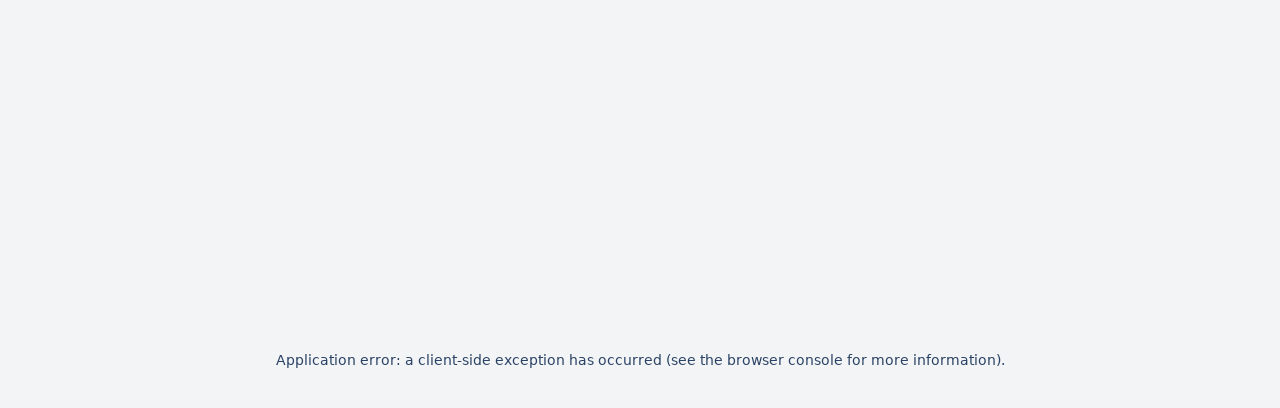

--- FILE ---
content_type: text/html; charset=utf-8
request_url: https://celebratoday.com/ru/events/july/13
body_size: 33164
content:
<!DOCTYPE html><html lang="ru"><head><meta charSet="utf-8"/><meta http-equiv="X-UA-Compatible" content="IE=edge"/><meta name="viewport" content="width=device-width, initial-scale=1, shrink-to-fit=no"/><link rel="apple-touch-icon" sizes="57x57" href="https://celebratoday.com/favicon/apple-icon-57x57.png"/><link rel="apple-touch-icon" sizes="60x60" href="https://celebratoday.com/favicon/apple-icon-60x60.png"/><link rel="apple-touch-icon" sizes="72x72" href="https://celebratoday.com/favicon/apple-icon-72x72.png"/><link rel="apple-touch-icon" sizes="76x76" href="https://celebratoday.com/favicon/apple-icon-76x76.png"/><link rel="apple-touch-icon" sizes="114x114" href="https://celebratoday.com/favicon/apple-icon-114x114.png"/><link rel="apple-touch-icon" sizes="120x120" href="https://celebratoday.com/favicon/apple-icon-120x120.png"/><link rel="apple-touch-icon" sizes="144x144" href="https://celebratoday.com/favicon/apple-icon-144x144.png"/><link rel="apple-touch-icon" sizes="152x152" href="https://celebratoday.com/favicon/apple-icon-152x152.png"/><link rel="apple-touch-icon" sizes="180x180" href="https://celebratoday.com/favicon/apple-icon-180x180.png"/><link rel="icon" type="image/png" sizes="192x192" href="https://celebratoday.com/favicon/android-icon-192x192.png"/><link rel="icon" type="image/png" sizes="32x32" href="https://celebratoday.com/favicon/favicon-32x32.png"/><link rel="icon" type="image/png" sizes="96x96" href="https://celebratoday.com/favicon/favicon-96x96.png"/><link rel="icon" type="image/png" sizes="16x16" href="https://celebratoday.com/favicon/favicon-16x16.png"/><link rel="shortcut icon" href="https://celebratoday.com/favicon.ico"/><link rel="manifest" href="https://celebratoday.com/favicon/manifest.json"/><meta name="msapplication-TileColor" content="#ffffff"/><meta name="msapplication-TileImage" content="https://celebratoday.com/favicon/ms-icon-144x144.png"/><meta name="theme-color" content="#ffffff"/><meta name="robots" content="index, follow"/><link rel="canonical" href="https://celebratoday.com/ru/events/july/13"/><link rel="alternate" href="https://celebratoday.com/uk/events/july/13" hrefLang="uk"/><title>Какой праздник 13 июля? | celebratoday.com</title><meta name="description" content="13 июля 2026 - какие праздники, приметы, запреты, именины. Кто родился и что произошло в истории? Международный день головоломки, День картофеля фри, День довольных сотрудников, День рая для дураков (Fool`s Paradise Day), Праздник Балыкинской иконы Божией Матери"/><meta property="og:site_name" content="celebratoday.com"/><meta property="og:title" content="Какой праздник 13 июля? | celebratoday.com"/><meta property="og:description" content="13 июля 2026 - какие праздники, приметы, запреты, именины. Кто родился и что произошло в истории? Международный день головоломки, День картофеля фри, День довольных сотрудников, День рая для дураков (Fool`s Paradise Day), Праздник Балыкинской иконы Божией Матери"/><meta property="og:url" content="https://celebratoday.com/ru/events/july/13"/><meta property="og:locale" content="ru"/><meta property="og:image" content="https://cdn.celebratoday.com/images/Celebratoday-13-07-2025.png"/><meta name="twitter:card" content="summary"/><meta name="twitter:site" content="celebratoday.com"/><meta name="twitter:title" content="Какой праздник 13 июля? | celebratoday.com"/><meta name="twitter:description" content="13 июля 2026 - какие праздники, приметы, запреты, именины. Кто родился и что произошло в истории? Международный день головоломки, День картофеля фри, День довольных сотрудников, День рая для дураков (Fool`s Paradise Day), Праздник Балыкинской иконы Божией Матери"/><meta name="twitter:image" content="https://cdn.celebratoday.com/images/Celebratoday-13-07-2025.png"/><script type="application/ld+json">{"@context":"https://schema.org","@type":"NewsArticle","headline":"Какой праздник 13 июля?","image":["https://cdn.celebratoday.com/images/Celebratoday-13-07-2025.png"],"datePublished":"2020-11-14T00:00:00+00:00","dateModified":"2025-06-16T13:00:00+00:00","author":[{"@type":"Person","name":"Tatyana S","url":"https://celebratoday.com"}]}</script><script type="application/ld+json">{"@context":"https://schema.org","@type":"Article","headline":"Какой праздник 13 июля?","articleBody":"<p>13 июля - 194-й день года (195-й в високосные годы). До конца года остаётся 171 день. В этот день отмечают 23 ежегодных праздника, с некоторыми из них мы хотели бы Вас познакомить&nbsp;&ndash; это Международный день головоломки, День рыбака, День картофеля фри.</p>\r\n\r\n<p>Ежегодно 13 июля в мире отмечают необычный праздник - День довольных сотрудников. Этот день празднуют те люди, которые довольны своей работой и, на самом деле, получают от неё удовольствие. К сожалению, в наши дни их не так много. Мы очень часто читаем или слышим о работниках, которые недовольны своей работой. Сегодняшний праздник, созданный Томасом и Рут Рой из Wellcat Holidays, предназначен именно для всех довольных сотрудников.</p>\r\n\r\n<p>В этот день они могут объединиться и продемонстрировать, насколько они счастливы и поделиться с другими, что им нравиться в их работе. Создатели праздника предлагают довольным сотрудникам вместе сходить в ресторан быстрого питания, заказать еду и сказать: &laquo;Спасибо, у вас быстрое обслуживание. Хорошего дня&raquo;. Возможно, это связано с тем, что многие работники ресторанов быстрого питания кажутся недовольными, и их нужно немного подбодрить.</p>\r\n\r\n<p>Без всяких сомнений, довольный сотрудник &ndash; это продуктивный сотрудник. А если весь коллектив доволен, то это сплошной комок счастья и результат работы любой компании будет впечатляющим. Довольные сотрудники не уходят, поэтому руководителю можно всегда сэкономить время и деньги на поиск, а также обучение новеньких, в общем сократить текучку.</p>","inLanguage":"ru","image":["https://cdn.celebratoday.com/images/Celebratoday-13-07-2025.png"],"datePublished":"2020-11-14T00:00:00+00:00","dateModified":"2025-06-16T13:00:00+00:00","author":[{"@type":"Person","name":"Tatyana S","url":"https://celebratoday.com"}]}</script><script type="application/ld+json">{"@context":"https://schema.org","@type":"FAQPage","mainEntity":[{"@type":"Question","name":"Какой праздник 13 июля?","acceptedAnswer":{"@type":"Answer","text":"Международный день головоломки","upvoteCount":50,"url":"https://celebratoday.com/rujuly/13/international-puzzle-day"},"suggestedAnswer":[{"@type":"Answer","text":"День картофеля фри","upvoteCount":40,"url":"https://celebratoday.com/rujuly/13/french-fries-day"},{"@type":"Answer","text":"День довольных сотрудников","upvoteCount":30,"url":"https://celebratoday.com/rujuly/13/happy-employee-day"},{"@type":"Answer","text":"День рая для дураков (Fool`s Paradise Day)","upvoteCount":0},{"@type":"Answer","text":"Праздник Балыкинской иконы Божией Матери","upvoteCount":0},{"@type":"Answer","text":"Праздник Горбаневской иконы Божией Матери","upvoteCount":0},{"@type":"Answer","text":"День принятия своей гиковости (Embrace Your Geekness Day)","upvoteCount":0},{"@type":"Answer","text":"Собор святых Биробиджанской епархии","upvoteCount":0},{"@type":"Answer","text":"Праздник Девятнадцатого Дня месяца Калимат","upvoteCount":0},{"@type":"Answer","text":"День «Иди на запад» (Go West Day) - США","upvoteCount":0},{"@type":"Answer","text":"День признательности за музыку в парикмахерской (Barbershop Music Appreciation Day) – США","upvoteCount":0},{"@type":"Answer","text":"День говяжьего жира (National Beef Tallow Day) – США","upvoteCount":0},{"@type":"Answer","text":"День кашмирских мучеников (Kashmir Martyrs Day) – Пакистан","upvoteCount":0},{"@type":"Answer","text":"День телекоммуникаций (Dia de las Telecomunicaciones) – Аргентина","upvoteCount":0},{"@type":"Answer","text":"День штата Делавэр","upvoteCount":0},{"@type":"Answer","text":"Макушка лета (Полупётр)","upvoteCount":0},{"@type":"Answer","text":"День государственности - Черногория","upvoteCount":0},{"@type":"Answer","text":"Праздник иконы Божией Матери Волынской","upvoteCount":0},{"@type":"Answer","text":"День поиска за углом","upvoteCount":0},{"@type":"Answer","text":"День фасоли с сосисками  - США","upvoteCount":0},{"@type":"Answer","text":"День сотрудника Комитета национальной безопасности – Казахстан","upvoteCount":0},{"@type":"Answer","text":"Международный день городских глашатаев","upvoteCount":0},{"@type":"Answer","text":"Международный день горных пород","upvoteCount":0}]}]}</script><meta name="next-head-count" content="40"/><link rel="preconnect" href="https://cdn.celebratoday.com"/><link rel="dns-prefetch" href="https://cdn.celebratoday.com"/><link rel="dns-prefetch" href="https://www.googletagmanager.com"/><link rel="preload" href="/_next/static/css/1bf5d5888c92f5bd.css" as="style"/><link rel="stylesheet" href="/_next/static/css/1bf5d5888c92f5bd.css" data-n-g=""/><noscript data-n-css=""></noscript><script defer="" nomodule="" src="/_next/static/chunks/polyfills-78c92fac7aa8fdd8.js"></script><script src="/_next/static/chunks/webpack-36d12a75f0098f30.js" defer=""></script><script src="/_next/static/chunks/framework-93804ea4b0cc83ef.js" defer=""></script><script src="/_next/static/chunks/main-b5ed3aa9791010a9.js" defer=""></script><script src="/_next/static/chunks/pages/_app-1e35344634991ab7.js" defer=""></script><script src="/_next/static/chunks/c16184b3-d89b9b71c81a0c66.js" defer=""></script><script src="/_next/static/chunks/75fc9c18-058f7f136d59a7a6.js" defer=""></script><script src="/_next/static/chunks/2cca2479-7a6b0693a9c5830a.js" defer=""></script><script src="/_next/static/chunks/423-a21f13be61bf8446.js" defer=""></script><script src="/_next/static/chunks/746-f12b94a55f64824d.js" defer=""></script><script src="/_next/static/chunks/992-c0f83572257a5af9.js" defer=""></script><script src="/_next/static/chunks/926-d5606bfdef2ef754.js" defer=""></script><script src="/_next/static/chunks/613-9c865f90ba2dd920.js" defer=""></script><script src="/_next/static/chunks/pages/events/%5Bmonth%5D/%5Bday%5D-92b0dab40e474dde.js" defer=""></script><script src="/_next/static/MxOJ0rUvT_UoI4Cjpqqbs/_buildManifest.js" defer=""></script><script src="/_next/static/MxOJ0rUvT_UoI4Cjpqqbs/_ssgManifest.js" defer=""></script></head><body class="min-h-screen max-w-screen text-blue-900 bg-repeat bg-fixed bg-gray-100"><div id="__next"><header class="w-full shadow-lg py-1 bg-gradient-to-b from-blue-900 to-blue-800 border-b-4 border-green-500 text-white tracking-wide font-medium"><div class="container max-w-4xl mx-auto flex items-center justify-between gap-8 px-4"><a title="celebratoday.com" href="https://celebratoday.com/ru"><span class="py-2 flex flex-row gap-2 items-center"><svg aria-hidden="true" focusable="false" data-prefix="fas" data-icon="gift" class="svg-inline--fa fa-gift h-[48px] w-[48px]" role="img" xmlns="http://www.w3.org/2000/svg" viewBox="0 0 512 512"><path fill="currentColor" d="M190.5 68.8L225.3 128H224 152c-22.1 0-40-17.9-40-40s17.9-40 40-40h2.2c14.9 0 28.8 7.9 36.3 20.8zM64 88c0 14.4 3.5 28 9.6 40H32c-17.7 0-32 14.3-32 32v64c0 17.7 14.3 32 32 32H480c17.7 0 32-14.3 32-32V160c0-17.7-14.3-32-32-32H438.4c6.1-12 9.6-25.6 9.6-40c0-48.6-39.4-88-88-88h-2.2c-31.9 0-61.5 16.9-77.7 44.4L256 85.5l-24.1-41C215.7 16.9 186.1 0 154.2 0H152C103.4 0 64 39.4 64 88zm336 0c0 22.1-17.9 40-40 40H288h-1.3l34.8-59.2C329.1 55.9 342.9 48 357.8 48H360c22.1 0 40 17.9 40 40zM32 288V464c0 26.5 21.5 48 48 48H224V288H32zM288 512H432c26.5 0 48-21.5 48-48V288H288V512z"></path></svg><span class="text-2xl">celebratoday</span><span class="text-3xl">🇺🇦</span></span></a><nav class="hidden lg:flex justify-between gap-8"><a title="Праздники сегодня | celebratoday.com" href="https://celebratoday.com/ru/today"><span class="hover:text-orange-500"><span>Праздники сегодня</span></span></a><a title="Праздники завтра | celebratoday.com" href="https://celebratoday.com/ru/tomorrow"><span class="hover:text-orange-500"><span>Праздники завтра</span></span></a></nav><div class="flex"><button name="open-calendar-modal"><svg aria-hidden="true" focusable="false" data-prefix="fas" data-icon="calendar-days" class="svg-inline--fa fa-calendar-days p-2 cursor-pointer w-[48px] h-[48px] text-white hover:text-orange-500" role="img" xmlns="http://www.w3.org/2000/svg" viewBox="0 0 448 512"><path fill="currentColor" d="M128 0c17.7 0 32 14.3 32 32V64H288V32c0-17.7 14.3-32 32-32s32 14.3 32 32V64h48c26.5 0 48 21.5 48 48v48H0V112C0 85.5 21.5 64 48 64H96V32c0-17.7 14.3-32 32-32zM0 192H448V464c0 26.5-21.5 48-48 48H48c-26.5 0-48-21.5-48-48V192zm64 80v32c0 8.8 7.2 16 16 16h32c8.8 0 16-7.2 16-16V272c0-8.8-7.2-16-16-16H80c-8.8 0-16 7.2-16 16zm128 0v32c0 8.8 7.2 16 16 16h32c8.8 0 16-7.2 16-16V272c0-8.8-7.2-16-16-16H208c-8.8 0-16 7.2-16 16zm144-16c-8.8 0-16 7.2-16 16v32c0 8.8 7.2 16 16 16h32c8.8 0 16-7.2 16-16V272c0-8.8-7.2-16-16-16H336zM64 400v32c0 8.8 7.2 16 16 16h32c8.8 0 16-7.2 16-16V400c0-8.8-7.2-16-16-16H80c-8.8 0-16 7.2-16 16zm144-16c-8.8 0-16 7.2-16 16v32c0 8.8 7.2 16 16 16h32c8.8 0 16-7.2 16-16V400c0-8.8-7.2-16-16-16H208zm112 16v32c0 8.8 7.2 16 16 16h32c8.8 0 16-7.2 16-16V400c0-8.8-7.2-16-16-16H336c-8.8 0-16 7.2-16 16z"></path></svg></button><svg aria-hidden="true" focusable="false" data-prefix="fas" data-icon="bars" class="svg-inline--fa fa-bars p-2 cursor-pointer w-[48px] h-[48px] text-white hover:text-orange-500" role="img" xmlns="http://www.w3.org/2000/svg" viewBox="0 0 448 512"><path fill="currentColor" d="M0 96C0 78.3 14.3 64 32 64H416c17.7 0 32 14.3 32 32s-14.3 32-32 32H32C14.3 128 0 113.7 0 96zM0 256c0-17.7 14.3-32 32-32H416c17.7 0 32 14.3 32 32s-14.3 32-32 32H32c-17.7 0-32-14.3-32-32zM448 416c0 17.7-14.3 32-32 32H32c-17.7 0-32-14.3-32-32s14.3-32 32-32H416c17.7 0 32 14.3 32 32z"></path></svg></div></div></header><aside class="flex flex-wrap w-screen h-screen z-30 text-white tracking-wide font-medium fixed top-0 left-0 transition-transform transform duration-300 -translate-x-full"><div class="flex flex-col h-full w-full max-w-md bg-gradient-to-t from-blue-900 to-blue-800"><div class="container max-w-4xl mx-auto flex items-center justify-between gap-8 p-4 md:p-6 border-solid border-b-4 border-green-500 shadow-lg"><a title="celebratoday.com" href="https://celebratoday.com/ru"><span class="py-2 flex flex-row gap-2 items-center"><svg aria-hidden="true" focusable="false" data-prefix="fas" data-icon="gift" class="svg-inline--fa fa-gift h-[48px] w-[48px]" role="img" xmlns="http://www.w3.org/2000/svg" viewBox="0 0 512 512"><path fill="currentColor" d="M190.5 68.8L225.3 128H224 152c-22.1 0-40-17.9-40-40s17.9-40 40-40h2.2c14.9 0 28.8 7.9 36.3 20.8zM64 88c0 14.4 3.5 28 9.6 40H32c-17.7 0-32 14.3-32 32v64c0 17.7 14.3 32 32 32H480c17.7 0 32-14.3 32-32V160c0-17.7-14.3-32-32-32H438.4c6.1-12 9.6-25.6 9.6-40c0-48.6-39.4-88-88-88h-2.2c-31.9 0-61.5 16.9-77.7 44.4L256 85.5l-24.1-41C215.7 16.9 186.1 0 154.2 0H152C103.4 0 64 39.4 64 88zm336 0c0 22.1-17.9 40-40 40H288h-1.3l34.8-59.2C329.1 55.9 342.9 48 357.8 48H360c22.1 0 40 17.9 40 40zM32 288V464c0 26.5 21.5 48 48 48H224V288H32zM288 512H432c26.5 0 48-21.5 48-48V288H288V512z"></path></svg><span class="text-2xl">celebratoday</span><span class="text-3xl">🇺🇦</span></span></a><svg aria-hidden="true" focusable="false" data-prefix="fas" data-icon="bars" class="svg-inline--fa fa-bars p-2 cursor-pointer w-[48px] h-[48px] text-white hover:text-orange-500" role="img" xmlns="http://www.w3.org/2000/svg" viewBox="0 0 448 512"><path fill="currentColor" d="M0 96C0 78.3 14.3 64 32 64H416c17.7 0 32 14.3 32 32s-14.3 32-32 32H32C14.3 128 0 113.7 0 96zM0 256c0-17.7 14.3-32 32-32H416c17.7 0 32 14.3 32 32s-14.3 32-32 32H32c-17.7 0-32-14.3-32-32zM448 416c0 17.7-14.3 32-32 32H32c-17.7 0-32-14.3-32-32s14.3-32 32-32H416c17.7 0 32 14.3 32 32z"></path></svg></div><nav class="flex flex-col py-4 gap-4 items-center"><a title="Праздники сегодня | celebratoday.com" href="https://celebratoday.com/ru/today"><span class="hover:text-orange-500"><span>Праздники сегодня</span></span></a><a title="Праздники завтра | celebratoday.com" href="https://celebratoday.com/ru/tomorrow"><span class="hover:text-orange-500"><span>Праздники завтра</span></span></a><a title="Праздники вчера | celebratoday.com" href="https://celebratoday.com/ru/yesterday"><span class="hover:text-orange-500"><span>Праздники вчера</span></span></a><a title="Календарь праздников | celebratoday.com" href="https://celebratoday.com/ru/events/calendar"><span class="hover:text-orange-500"><span>Календарь праздников</span></span></a><a title="Ближайшие праздники | celebratoday.com" href="https://celebratoday.com/ru/events/upcoming"><span class="hover:text-orange-500"><span>Ближайшие праздники</span></span></a><a title="Telegram" class="hover:text-orange-500" target="_blank" href="https://t.me/celebratoday"><svg aria-hidden="true" focusable="false" data-prefix="fab" data-icon="telegram" class="svg-inline--fa fa-telegram inline-block w-[16px] h-[16px] mr-2" role="img" xmlns="http://www.w3.org/2000/svg" viewBox="0 0 496 512"><path fill="currentColor" d="M248,8C111.033,8,0,119.033,0,256S111.033,504,248,504,496,392.967,496,256,384.967,8,248,8ZM362.952,176.66c-3.732,39.215-19.881,134.378-28.1,178.3-3.476,18.584-10.322,24.816-16.948,25.425-14.4,1.326-25.338-9.517-39.287-18.661-21.827-14.308-34.158-23.215-55.346-37.177-24.485-16.135-8.612-25,5.342-39.5,3.652-3.793,67.107-61.51,68.335-66.746.153-.655.3-3.1-1.154-4.384s-3.59-.849-5.135-.5q-3.283.746-104.608,69.142-14.845,10.194-26.894,9.934c-8.855-.191-25.888-5.006-38.551-9.123-15.531-5.048-27.875-7.717-26.8-16.291q.84-6.7,18.45-13.7,108.446-47.248,144.628-62.3c68.872-28.647,83.183-33.623,92.511-33.789,2.052-.034,6.639.474,9.61,2.885a10.452,10.452,0,0,1,3.53,6.716A43.765,43.765,0,0,1,362.952,176.66Z"></path></svg><span>Telegram</span></a><a title="Facebook" class="hover:text-orange-500" target="_blank" href="https://www.facebook.com/celebratoday"><svg aria-hidden="true" focusable="false" data-prefix="fab" data-icon="facebook" class="svg-inline--fa fa-facebook inline-block w-[16px] h-[16px] mr-2" role="img" xmlns="http://www.w3.org/2000/svg" viewBox="0 0 512 512"><path fill="currentColor" d="M504 256C504 119 393 8 256 8S8 119 8 256c0 123.78 90.69 226.38 209.25 245V327.69h-63V256h63v-54.64c0-62.15 37-96.48 93.67-96.48 27.14 0 55.52 4.84 55.52 4.84v61h-31.28c-30.8 0-40.41 19.12-40.41 38.73V256h68.78l-11 71.69h-57.78V501C413.31 482.38 504 379.78 504 256z"></path></svg><span>Facebook</span></a></nav><div class="flex flex-row items-center justify-between p-4 text-sm"><div class="py-2 px-4 font-light"><a href="https://celebratoday.com/uk/events/july/13"><span class="hover:text-green-700">укр</span></a><span class="mx-2">|</span><span class="font-medium text-orange-500">рус</span></div><div class="relative font-medium" data-headlessui-state=""><button class="font-bold w-20 py-2 bg-gradient-to-b from-green-400 to-green-500 rounded-lg" id="headlessui-menu-button-:R6r36:" type="button" aria-haspopup="menu" aria-expanded="false" data-headlessui-state="">2026<!-- --><i class="fas ml-2 fa-chevron-down"></i></button></div></div></div><div class="flex flex-grow h-full cursor-pointer"></div></aside><main class="container max-w-4xl mx-auto pt-0 pb-8 md:px-4 md:pt-8 min-h-[65vh] grid gap-8"><section class="relative flex content-center items-center justify-center px-4 py-8 text-white text-center font-semibold md:border-4 md:border-orange-500 md:rounded-xl"><img src="https://cdn.celebratoday.com/images/celebratoday-13-07.jpg" alt="Какой праздник 13 июля?" title="Какой праздник 13 июля?" class="absolute w-full h-full top-0 left-0 brightness-[0.4] bg-green-100 md:rounded-lg shadow-lg object-cover object-center"/><div class="relative"><div class="flex flex-col items-center gap-4 lg:px-12 text-center"><h1 class="text-4xl lg:text-5xl">Какой праздник 13 июля?</h1><h2 class="text-xl md:text-2xl">Какие праздники отмечают 13-го июля 2026 в мире?</h2><div class="flex flex-wrap justify-center gap-y-2 gap-x-6"><a href="#all-celebrations"><span class="text-xs md:text-sm lg:text-base text-orange-400 underline hover:no-underline">Все праздники</span></a><a href="#signs"><span class="text-xs md:text-sm lg:text-base text-orange-400 underline hover:no-underline">Приметы</span></a><a href="#prohibitions"><span class="text-xs md:text-sm lg:text-base text-orange-400 underline hover:no-underline">Запреты</span></a><a href="#namedays"><span class="text-xs md:text-sm lg:text-base text-orange-400 underline hover:no-underline">Именины</span></a><a href="#historical-events"><span class="text-xs md:text-sm lg:text-base text-orange-400 underline hover:no-underline">Исторические события</span></a><a href="#birthdays"><span class="text-xs md:text-sm lg:text-base text-orange-400 underline hover:no-underline">Дни рождения</span></a></div><p class="text-sm">Поделиться<!-- -->:<!-- --></p><div class="flex justify-center gap-4"><button aria-label="telegram" class="react-share__ShareButton" style="background-color:transparent;border:none;padding:0;font:inherit;color:inherit;cursor:pointer"><svg aria-hidden="true" focusable="false" data-prefix="fab" data-icon="telegram" class="svg-inline--fa fa-telegram w-[30px] h-[30px] hover:text-orange-500" role="img" xmlns="http://www.w3.org/2000/svg" viewBox="0 0 496 512"><path fill="currentColor" d="M248,8C111.033,8,0,119.033,0,256S111.033,504,248,504,496,392.967,496,256,384.967,8,248,8ZM362.952,176.66c-3.732,39.215-19.881,134.378-28.1,178.3-3.476,18.584-10.322,24.816-16.948,25.425-14.4,1.326-25.338-9.517-39.287-18.661-21.827-14.308-34.158-23.215-55.346-37.177-24.485-16.135-8.612-25,5.342-39.5,3.652-3.793,67.107-61.51,68.335-66.746.153-.655.3-3.1-1.154-4.384s-3.59-.849-5.135-.5q-3.283.746-104.608,69.142-14.845,10.194-26.894,9.934c-8.855-.191-25.888-5.006-38.551-9.123-15.531-5.048-27.875-7.717-26.8-16.291q.84-6.7,18.45-13.7,108.446-47.248,144.628-62.3c68.872-28.647,83.183-33.623,92.511-33.789,2.052-.034,6.639.474,9.61,2.885a10.452,10.452,0,0,1,3.53,6.716A43.765,43.765,0,0,1,362.952,176.66Z"></path></svg></button><button aria-label="facebook" class="react-share__ShareButton" style="background-color:transparent;border:none;padding:0;font:inherit;color:inherit;cursor:pointer"><svg aria-hidden="true" focusable="false" data-prefix="fab" data-icon="square-facebook" class="svg-inline--fa fa-square-facebook w-[30px] h-[30px] hover:text-orange-500" role="img" xmlns="http://www.w3.org/2000/svg" viewBox="0 0 448 512"><path fill="currentColor" d="M400 32H48A48 48 0 0 0 0 80v352a48 48 0 0 0 48 48h137.25V327.69h-63V256h63v-54.64c0-62.15 37-96.48 93.67-96.48 27.14 0 55.52 4.84 55.52 4.84v61h-31.27c-30.81 0-40.42 19.12-40.42 38.73V256h68.78l-11 71.69h-57.78V480H400a48 48 0 0 0 48-48V80a48 48 0 0 0-48-48z"></path></svg></button><button aria-label="twitter" class="react-share__ShareButton" style="background-color:transparent;border:none;padding:0;font:inherit;color:inherit;cursor:pointer"><svg aria-hidden="true" focusable="false" data-prefix="fab" data-icon="square-twitter" class="svg-inline--fa fa-square-twitter w-[30px] h-[30px] hover:text-orange-500" role="img" xmlns="http://www.w3.org/2000/svg" viewBox="0 0 448 512"><path fill="currentColor" d="M400 32H48C21.5 32 0 53.5 0 80v352c0 26.5 21.5 48 48 48h352c26.5 0 48-21.5 48-48V80c0-26.5-21.5-48-48-48zm-48.9 158.8c.2 2.8.2 5.7.2 8.5 0 86.7-66 186.6-186.6 186.6-37.2 0-71.7-10.8-100.7-29.4 5.3.6 10.4.8 15.8.8 30.7 0 58.9-10.4 81.4-28-28.8-.6-53-19.5-61.3-45.5 10.1 1.5 19.2 1.5 29.6-1.2-30-6.1-52.5-32.5-52.5-64.4v-.8c8.7 4.9 18.9 7.9 29.6 8.3a65.447 65.447 0 0 1-29.2-54.6c0-12.2 3.2-23.4 8.9-33.1 32.3 39.8 80.8 65.8 135.2 68.6-9.3-44.5 24-80.6 64-80.6 18.9 0 35.9 7.9 47.9 20.7 14.8-2.8 29-8.3 41.6-15.8-4.9 15.2-15.2 28-28.8 36.1 13.2-1.4 26-5.1 37.8-10.2-8.9 13.1-20.1 24.7-32.9 34z"></path></svg></button><button aria-label="viber" class="react-share__ShareButton" style="background-color:transparent;border:none;padding:0;font:inherit;color:inherit;cursor:pointer"><svg aria-hidden="true" focusable="false" data-prefix="fab" data-icon="viber" class="svg-inline--fa fa-viber w-[30px] h-[30px] hover:text-orange-500" role="img" xmlns="http://www.w3.org/2000/svg" viewBox="0 0 512 512"><path fill="currentColor" d="M444 49.9C431.3 38.2 379.9.9 265.3.4c0 0-135.1-8.1-200.9 52.3C27.8 89.3 14.9 143 13.5 209.5c-1.4 66.5-3.1 191.1 117 224.9h.1l-.1 51.6s-.8 20.9 13 25.1c16.6 5.2 26.4-10.7 42.3-27.8 8.7-9.4 20.7-23.2 29.8-33.7 82.2 6.9 145.3-8.9 152.5-11.2 16.6-5.4 110.5-17.4 125.7-142 15.8-128.6-7.6-209.8-49.8-246.5zM457.9 287c-12.9 104-89 110.6-103 115.1-6 1.9-61.5 15.7-131.2 11.2 0 0-52 62.7-68.2 79-5.3 5.3-11.1 4.8-11-5.7 0-6.9.4-85.7.4-85.7-.1 0-.1 0 0 0-101.8-28.2-95.8-134.3-94.7-189.8 1.1-55.5 11.6-101 42.6-131.6 55.7-50.5 170.4-43 170.4-43 96.9.4 143.3 29.6 154.1 39.4 35.7 30.6 53.9 103.8 40.6 211.1zm-139-80.8c.4 8.6-12.5 9.2-12.9.6-1.1-22-11.4-32.7-32.6-33.9-8.6-.5-7.8-13.4.7-12.9 27.9 1.5 43.4 17.5 44.8 46.2zm20.3 11.3c1-42.4-25.5-75.6-75.8-79.3-8.5-.6-7.6-13.5.9-12.9 58 4.2 88.9 44.1 87.8 92.5-.1 8.6-13.1 8.2-12.9-.3zm47 13.4c.1 8.6-12.9 8.7-12.9.1-.6-81.5-54.9-125.9-120.8-126.4-8.5-.1-8.5-12.9 0-12.9 73.7.5 133 51.4 133.7 139.2zM374.9 329v.2c-10.8 19-31 40-51.8 33.3l-.2-.3c-21.1-5.9-70.8-31.5-102.2-56.5-16.2-12.8-31-27.9-42.4-42.4-10.3-12.9-20.7-28.2-30.8-46.6-21.3-38.5-26-55.7-26-55.7-6.7-20.8 14.2-41 33.3-51.8h.2c9.2-4.8 18-3.2 23.9 3.9 0 0 12.4 14.8 17.7 22.1 5 6.8 11.7 17.7 15.2 23.8 6.1 10.9 2.3 22-3.7 26.6l-12 9.6c-6.1 4.9-5.3 14-5.3 14s17.8 67.3 84.3 84.3c0 0 9.1.8 14-5.3l9.6-12c4.6-6 15.7-9.8 26.6-3.7 14.7 8.3 33.4 21.2 45.8 32.9 7 5.7 8.6 14.4 3.8 23.6z"></path></svg></button></div></div><div class="flex justify-between mt-4 text-xs"><a href="https://celebratoday.com/ru/events/july/12" class="text-orange-500 underline hover:no-underline">&lt; 12 Июля</a><a href="https://celebratoday.com/ru/events/july/14" class="text-orange-500 underline hover:no-underline">14 Июля &gt;</a></div></div></section><section class="grid gap-8"><div class="p-4 border md:rounded-lg shadow bg-white grid gap-4 md:gap-6 md:grid-cols-5 group gap-4"><div class="rounded-lg overflow-hidden rounded-lg md:col-span-2 md:h-72"><a title="Международный день головоломки | celebratoday.com" href="https://celebratoday.com/ru/events/july/13/international-puzzle-day"><img class="object-cover object-center w-full h-full bg-green-100 bg-opacity-75 transform easy-in-out lg:group-hover:scale-105 duration-300" src="https://cdn.celebratoday.com/images/celebratoday-international-puzzle-day.jpg" alt="Международный день головоломки" title="Международный день головоломки" loading="eager"/></a></div><div class="flex flex-col gap-4 justify-between md:col-span-3"><div class="flex flex-col gap-1"><span class="leading-none flex gap-2 items-center"><svg aria-hidden="true" focusable="false" data-prefix="far" data-icon="calendar" class="svg-inline--fa fa-calendar inline-block w-[16px] h-[16px]" role="img" xmlns="http://www.w3.org/2000/svg" viewBox="0 0 448 512"><path fill="currentColor" d="M152 24c0-13.3-10.7-24-24-24s-24 10.7-24 24V64H64C28.7 64 0 92.7 0 128v16 48V448c0 35.3 28.7 64 64 64H384c35.3 0 64-28.7 64-64V192 144 128c0-35.3-28.7-64-64-64H344V24c0-13.3-10.7-24-24-24s-24 10.7-24 24V64H152V24zM48 192H400V448c0 8.8-7.2 16-16 16H64c-8.8 0-16-7.2-16-16V192z"></path></svg><a title="Праздники 13 июля 2026 | celebratoday.com" href="https://celebratoday.com/ru/events/july/13"><span class="inline-block text-sm hover:underline">13 июля 2026</span></a><div class="tooltip"><svg aria-hidden="true" focusable="false" data-prefix="fas" data-icon="recycle" class="svg-inline--fa fa-recycle text-orange-600 text-xs cursor-pointer w-[12px] h-[12px]" role="img" xmlns="http://www.w3.org/2000/svg" viewBox="0 0 512 512"><path fill="currentColor" d="M174.7 45.1C192.2 17 223 0 256 0s63.8 17 81.3 45.1l38.6 61.7 27-15.6c8.4-4.9 18.9-4.2 26.6 1.7s11.1 15.9 8.6 25.3l-23.4 87.4c-3.4 12.8-16.6 20.4-29.4 17l-87.4-23.4c-9.4-2.5-16.3-10.4-17.6-20s3.4-19.1 11.8-23.9l28.4-16.4L283 79c-5.8-9.3-16-15-27-15s-21.2 5.7-27 15l-17.5 28c-9.2 14.8-28.6 19.5-43.6 10.5c-15.3-9.2-20.2-29.2-10.7-44.4l17.5-28zM429.5 251.9c15-9 34.4-4.3 43.6 10.5l24.4 39.1c9.4 15.1 14.4 32.4 14.6 50.2c.3 53.1-42.7 96.4-95.8 96.4L320 448v32c0 9.7-5.8 18.5-14.8 22.2s-19.3 1.7-26.2-5.2l-64-64c-9.4-9.4-9.4-24.6 0-33.9l64-64c6.9-6.9 17.2-8.9 26.2-5.2s14.8 12.5 14.8 22.2v32l96.2 0c17.6 0 31.9-14.4 31.8-32c0-5.9-1.7-11.7-4.8-16.7l-24.4-39.1c-9.5-15.2-4.7-35.2 10.7-44.4zm-364.6-31L36 204.2c-8.4-4.9-13.1-14.3-11.8-23.9s8.2-17.5 17.6-20l87.4-23.4c12.8-3.4 26 4.2 29.4 17L182 241.2c2.5 9.4-.9 19.3-8.6 25.3s-18.2 6.6-26.6 1.7l-26.5-15.3L68.8 335.3c-3.1 5-4.8 10.8-4.8 16.7c-.1 17.6 14.2 32 31.8 32l32.2 0c17.7 0 32 14.3 32 32s-14.3 32-32 32l-32.2 0C42.7 448-.3 404.8 0 351.6c.1-17.8 5.1-35.1 14.6-50.2l50.3-80.5z"></path></svg><span class="tooltip-text">Ежегодный праздник</span></div></span><a title="Международный день головоломки | celebratoday.com" href="https://celebratoday.com/ru/events/july/13/international-puzzle-day"><span class="text-xl font-bold hover:underline">Международный день головоломки</span></a><div class="flex flex-wrap gap-2 "><a title="Международные праздники | celebratoday.com" href="https://celebratoday.com/ru/events/categories/international"><span class="text-sm leading-none inline-block text-green-500 hover:underline"># международные</span></a></div></div><div> 13 июля ежегодно отмечают Международный день головоломки. Сегодняшний праздник посвящён всем видам головоломок - от классических кроссвордов и судоку до современных настольных игр, кубика Рубика и цифровых головоломок. 

 Почему...</div><hr class="md:hidden"/><div class="flex justify-between items-end"><div class="flex gap-4"><button aria-label="telegram" class="react-share__ShareButton" style="background-color:transparent;border:none;padding:0;font:inherit;color:inherit;cursor:pointer"><svg aria-hidden="true" focusable="false" data-prefix="fab" data-icon="telegram" class="svg-inline--fa fa-telegram w-[30px] h-[30px] hover:text-orange-500" role="img" xmlns="http://www.w3.org/2000/svg" viewBox="0 0 496 512"><path fill="currentColor" d="M248,8C111.033,8,0,119.033,0,256S111.033,504,248,504,496,392.967,496,256,384.967,8,248,8ZM362.952,176.66c-3.732,39.215-19.881,134.378-28.1,178.3-3.476,18.584-10.322,24.816-16.948,25.425-14.4,1.326-25.338-9.517-39.287-18.661-21.827-14.308-34.158-23.215-55.346-37.177-24.485-16.135-8.612-25,5.342-39.5,3.652-3.793,67.107-61.51,68.335-66.746.153-.655.3-3.1-1.154-4.384s-3.59-.849-5.135-.5q-3.283.746-104.608,69.142-14.845,10.194-26.894,9.934c-8.855-.191-25.888-5.006-38.551-9.123-15.531-5.048-27.875-7.717-26.8-16.291q.84-6.7,18.45-13.7,108.446-47.248,144.628-62.3c68.872-28.647,83.183-33.623,92.511-33.789,2.052-.034,6.639.474,9.61,2.885a10.452,10.452,0,0,1,3.53,6.716A43.765,43.765,0,0,1,362.952,176.66Z"></path></svg></button><button aria-label="facebook" class="react-share__ShareButton" style="background-color:transparent;border:none;padding:0;font:inherit;color:inherit;cursor:pointer"><svg aria-hidden="true" focusable="false" data-prefix="fab" data-icon="square-facebook" class="svg-inline--fa fa-square-facebook w-[30px] h-[30px] hover:text-orange-500" role="img" xmlns="http://www.w3.org/2000/svg" viewBox="0 0 448 512"><path fill="currentColor" d="M400 32H48A48 48 0 0 0 0 80v352a48 48 0 0 0 48 48h137.25V327.69h-63V256h63v-54.64c0-62.15 37-96.48 93.67-96.48 27.14 0 55.52 4.84 55.52 4.84v61h-31.27c-30.81 0-40.42 19.12-40.42 38.73V256h68.78l-11 71.69h-57.78V480H400a48 48 0 0 0 48-48V80a48 48 0 0 0-48-48z"></path></svg></button><button aria-label="twitter" class="react-share__ShareButton" style="background-color:transparent;border:none;padding:0;font:inherit;color:inherit;cursor:pointer"><svg aria-hidden="true" focusable="false" data-prefix="fab" data-icon="square-twitter" class="svg-inline--fa fa-square-twitter w-[30px] h-[30px] hover:text-orange-500" role="img" xmlns="http://www.w3.org/2000/svg" viewBox="0 0 448 512"><path fill="currentColor" d="M400 32H48C21.5 32 0 53.5 0 80v352c0 26.5 21.5 48 48 48h352c26.5 0 48-21.5 48-48V80c0-26.5-21.5-48-48-48zm-48.9 158.8c.2 2.8.2 5.7.2 8.5 0 86.7-66 186.6-186.6 186.6-37.2 0-71.7-10.8-100.7-29.4 5.3.6 10.4.8 15.8.8 30.7 0 58.9-10.4 81.4-28-28.8-.6-53-19.5-61.3-45.5 10.1 1.5 19.2 1.5 29.6-1.2-30-6.1-52.5-32.5-52.5-64.4v-.8c8.7 4.9 18.9 7.9 29.6 8.3a65.447 65.447 0 0 1-29.2-54.6c0-12.2 3.2-23.4 8.9-33.1 32.3 39.8 80.8 65.8 135.2 68.6-9.3-44.5 24-80.6 64-80.6 18.9 0 35.9 7.9 47.9 20.7 14.8-2.8 29-8.3 41.6-15.8-4.9 15.2-15.2 28-28.8 36.1 13.2-1.4 26-5.1 37.8-10.2-8.9 13.1-20.1 24.7-32.9 34z"></path></svg></button><button aria-label="viber" class="react-share__ShareButton" style="background-color:transparent;border:none;padding:0;font:inherit;color:inherit;cursor:pointer"><svg aria-hidden="true" focusable="false" data-prefix="fab" data-icon="viber" class="svg-inline--fa fa-viber w-[30px] h-[30px] hover:text-orange-500" role="img" xmlns="http://www.w3.org/2000/svg" viewBox="0 0 512 512"><path fill="currentColor" d="M444 49.9C431.3 38.2 379.9.9 265.3.4c0 0-135.1-8.1-200.9 52.3C27.8 89.3 14.9 143 13.5 209.5c-1.4 66.5-3.1 191.1 117 224.9h.1l-.1 51.6s-.8 20.9 13 25.1c16.6 5.2 26.4-10.7 42.3-27.8 8.7-9.4 20.7-23.2 29.8-33.7 82.2 6.9 145.3-8.9 152.5-11.2 16.6-5.4 110.5-17.4 125.7-142 15.8-128.6-7.6-209.8-49.8-246.5zM457.9 287c-12.9 104-89 110.6-103 115.1-6 1.9-61.5 15.7-131.2 11.2 0 0-52 62.7-68.2 79-5.3 5.3-11.1 4.8-11-5.7 0-6.9.4-85.7.4-85.7-.1 0-.1 0 0 0-101.8-28.2-95.8-134.3-94.7-189.8 1.1-55.5 11.6-101 42.6-131.6 55.7-50.5 170.4-43 170.4-43 96.9.4 143.3 29.6 154.1 39.4 35.7 30.6 53.9 103.8 40.6 211.1zm-139-80.8c.4 8.6-12.5 9.2-12.9.6-1.1-22-11.4-32.7-32.6-33.9-8.6-.5-7.8-13.4.7-12.9 27.9 1.5 43.4 17.5 44.8 46.2zm20.3 11.3c1-42.4-25.5-75.6-75.8-79.3-8.5-.6-7.6-13.5.9-12.9 58 4.2 88.9 44.1 87.8 92.5-.1 8.6-13.1 8.2-12.9-.3zm47 13.4c.1 8.6-12.9 8.7-12.9.1-.6-81.5-54.9-125.9-120.8-126.4-8.5-.1-8.5-12.9 0-12.9 73.7.5 133 51.4 133.7 139.2zM374.9 329v.2c-10.8 19-31 40-51.8 33.3l-.2-.3c-21.1-5.9-70.8-31.5-102.2-56.5-16.2-12.8-31-27.9-42.4-42.4-10.3-12.9-20.7-28.2-30.8-46.6-21.3-38.5-26-55.7-26-55.7-6.7-20.8 14.2-41 33.3-51.8h.2c9.2-4.8 18-3.2 23.9 3.9 0 0 12.4 14.8 17.7 22.1 5 6.8 11.7 17.7 15.2 23.8 6.1 10.9 2.3 22-3.7 26.6l-12 9.6c-6.1 4.9-5.3 14-5.3 14s17.8 67.3 84.3 84.3c0 0 9.1.8 14-5.3l9.6-12c4.6-6 15.7-9.8 26.6-3.7 14.7 8.3 33.4 21.2 45.8 32.9 7 5.7 8.6 14.4 3.8 23.6z"></path></svg></button></div><a title="Подробнее про Международный день головоломки | celebratoday.com" href="https://celebratoday.com/ru/events/july/13/international-puzzle-day"><span class="p-1 px-3 text-white inline-block rounded-lg bg-orange-500 hover:ring hover:ring-orange-200">Подробнее<!-- --><span class="ml-2">➜</span></span></a></div></div></div><div class="p-4 border md:rounded-lg shadow bg-white grid gap-4 md:gap-6 md:grid-cols-5 group gap-4"><div class="rounded-lg overflow-hidden rounded-lg md:col-span-2 md:h-72"><a title="День картофеля фри | celebratoday.com" href="https://celebratoday.com/ru/events/july/13/french-fries-day"><img class="object-cover object-center w-full h-full bg-green-100 bg-opacity-75 transform easy-in-out lg:group-hover:scale-105 duration-300" src="https://cdn.celebratoday.com/images/celebratoday-french-fries-day.jpg" alt="День картофеля фри" title="День картофеля фри" loading="eager"/></a></div><div class="flex flex-col gap-4 justify-between md:col-span-3"><div class="flex flex-col gap-1"><span class="leading-none flex gap-2 items-center"><svg aria-hidden="true" focusable="false" data-prefix="far" data-icon="calendar" class="svg-inline--fa fa-calendar inline-block w-[16px] h-[16px]" role="img" xmlns="http://www.w3.org/2000/svg" viewBox="0 0 448 512"><path fill="currentColor" d="M152 24c0-13.3-10.7-24-24-24s-24 10.7-24 24V64H64C28.7 64 0 92.7 0 128v16 48V448c0 35.3 28.7 64 64 64H384c35.3 0 64-28.7 64-64V192 144 128c0-35.3-28.7-64-64-64H344V24c0-13.3-10.7-24-24-24s-24 10.7-24 24V64H152V24zM48 192H400V448c0 8.8-7.2 16-16 16H64c-8.8 0-16-7.2-16-16V192z"></path></svg><a title="Праздники 13 июля 2026 | celebratoday.com" href="https://celebratoday.com/ru/events/july/13"><span class="inline-block text-sm hover:underline">13 июля 2026</span></a><div class="tooltip"><svg aria-hidden="true" focusable="false" data-prefix="fas" data-icon="recycle" class="svg-inline--fa fa-recycle text-orange-600 text-xs cursor-pointer w-[12px] h-[12px]" role="img" xmlns="http://www.w3.org/2000/svg" viewBox="0 0 512 512"><path fill="currentColor" d="M174.7 45.1C192.2 17 223 0 256 0s63.8 17 81.3 45.1l38.6 61.7 27-15.6c8.4-4.9 18.9-4.2 26.6 1.7s11.1 15.9 8.6 25.3l-23.4 87.4c-3.4 12.8-16.6 20.4-29.4 17l-87.4-23.4c-9.4-2.5-16.3-10.4-17.6-20s3.4-19.1 11.8-23.9l28.4-16.4L283 79c-5.8-9.3-16-15-27-15s-21.2 5.7-27 15l-17.5 28c-9.2 14.8-28.6 19.5-43.6 10.5c-15.3-9.2-20.2-29.2-10.7-44.4l17.5-28zM429.5 251.9c15-9 34.4-4.3 43.6 10.5l24.4 39.1c9.4 15.1 14.4 32.4 14.6 50.2c.3 53.1-42.7 96.4-95.8 96.4L320 448v32c0 9.7-5.8 18.5-14.8 22.2s-19.3 1.7-26.2-5.2l-64-64c-9.4-9.4-9.4-24.6 0-33.9l64-64c6.9-6.9 17.2-8.9 26.2-5.2s14.8 12.5 14.8 22.2v32l96.2 0c17.6 0 31.9-14.4 31.8-32c0-5.9-1.7-11.7-4.8-16.7l-24.4-39.1c-9.5-15.2-4.7-35.2 10.7-44.4zm-364.6-31L36 204.2c-8.4-4.9-13.1-14.3-11.8-23.9s8.2-17.5 17.6-20l87.4-23.4c12.8-3.4 26 4.2 29.4 17L182 241.2c2.5 9.4-.9 19.3-8.6 25.3s-18.2 6.6-26.6 1.7l-26.5-15.3L68.8 335.3c-3.1 5-4.8 10.8-4.8 16.7c-.1 17.6 14.2 32 31.8 32l32.2 0c17.7 0 32 14.3 32 32s-14.3 32-32 32l-32.2 0C42.7 448-.3 404.8 0 351.6c.1-17.8 5.1-35.1 14.6-50.2l50.3-80.5z"></path></svg><span class="tooltip-text">Ежегодный праздник</span></div></span><a title="День картофеля фри | celebratoday.com" href="https://celebratoday.com/ru/events/july/13/french-fries-day"><span class="text-xl font-bold hover:underline">День картофеля фри</span></a><div class="flex flex-wrap gap-2 "><a title="Гастрономические праздники | celebratoday.com" href="https://celebratoday.com/ru/events/categories/gastronomy"><span class="text-sm leading-none inline-block text-green-500 hover:underline"># гастрономические</span></a></div></div><div> Ежегодно 13 июля отмечают День картофеля фри. Изначально этот праздник отмечали только в США, но благодаря особой популярности данного блюда, теперь День картофеля фри отмечают и в других странах. 

...</div><hr class="md:hidden"/><div class="flex justify-between items-end"><div class="flex gap-4"><button aria-label="telegram" class="react-share__ShareButton" style="background-color:transparent;border:none;padding:0;font:inherit;color:inherit;cursor:pointer"><svg aria-hidden="true" focusable="false" data-prefix="fab" data-icon="telegram" class="svg-inline--fa fa-telegram w-[30px] h-[30px] hover:text-orange-500" role="img" xmlns="http://www.w3.org/2000/svg" viewBox="0 0 496 512"><path fill="currentColor" d="M248,8C111.033,8,0,119.033,0,256S111.033,504,248,504,496,392.967,496,256,384.967,8,248,8ZM362.952,176.66c-3.732,39.215-19.881,134.378-28.1,178.3-3.476,18.584-10.322,24.816-16.948,25.425-14.4,1.326-25.338-9.517-39.287-18.661-21.827-14.308-34.158-23.215-55.346-37.177-24.485-16.135-8.612-25,5.342-39.5,3.652-3.793,67.107-61.51,68.335-66.746.153-.655.3-3.1-1.154-4.384s-3.59-.849-5.135-.5q-3.283.746-104.608,69.142-14.845,10.194-26.894,9.934c-8.855-.191-25.888-5.006-38.551-9.123-15.531-5.048-27.875-7.717-26.8-16.291q.84-6.7,18.45-13.7,108.446-47.248,144.628-62.3c68.872-28.647,83.183-33.623,92.511-33.789,2.052-.034,6.639.474,9.61,2.885a10.452,10.452,0,0,1,3.53,6.716A43.765,43.765,0,0,1,362.952,176.66Z"></path></svg></button><button aria-label="facebook" class="react-share__ShareButton" style="background-color:transparent;border:none;padding:0;font:inherit;color:inherit;cursor:pointer"><svg aria-hidden="true" focusable="false" data-prefix="fab" data-icon="square-facebook" class="svg-inline--fa fa-square-facebook w-[30px] h-[30px] hover:text-orange-500" role="img" xmlns="http://www.w3.org/2000/svg" viewBox="0 0 448 512"><path fill="currentColor" d="M400 32H48A48 48 0 0 0 0 80v352a48 48 0 0 0 48 48h137.25V327.69h-63V256h63v-54.64c0-62.15 37-96.48 93.67-96.48 27.14 0 55.52 4.84 55.52 4.84v61h-31.27c-30.81 0-40.42 19.12-40.42 38.73V256h68.78l-11 71.69h-57.78V480H400a48 48 0 0 0 48-48V80a48 48 0 0 0-48-48z"></path></svg></button><button aria-label="twitter" class="react-share__ShareButton" style="background-color:transparent;border:none;padding:0;font:inherit;color:inherit;cursor:pointer"><svg aria-hidden="true" focusable="false" data-prefix="fab" data-icon="square-twitter" class="svg-inline--fa fa-square-twitter w-[30px] h-[30px] hover:text-orange-500" role="img" xmlns="http://www.w3.org/2000/svg" viewBox="0 0 448 512"><path fill="currentColor" d="M400 32H48C21.5 32 0 53.5 0 80v352c0 26.5 21.5 48 48 48h352c26.5 0 48-21.5 48-48V80c0-26.5-21.5-48-48-48zm-48.9 158.8c.2 2.8.2 5.7.2 8.5 0 86.7-66 186.6-186.6 186.6-37.2 0-71.7-10.8-100.7-29.4 5.3.6 10.4.8 15.8.8 30.7 0 58.9-10.4 81.4-28-28.8-.6-53-19.5-61.3-45.5 10.1 1.5 19.2 1.5 29.6-1.2-30-6.1-52.5-32.5-52.5-64.4v-.8c8.7 4.9 18.9 7.9 29.6 8.3a65.447 65.447 0 0 1-29.2-54.6c0-12.2 3.2-23.4 8.9-33.1 32.3 39.8 80.8 65.8 135.2 68.6-9.3-44.5 24-80.6 64-80.6 18.9 0 35.9 7.9 47.9 20.7 14.8-2.8 29-8.3 41.6-15.8-4.9 15.2-15.2 28-28.8 36.1 13.2-1.4 26-5.1 37.8-10.2-8.9 13.1-20.1 24.7-32.9 34z"></path></svg></button><button aria-label="viber" class="react-share__ShareButton" style="background-color:transparent;border:none;padding:0;font:inherit;color:inherit;cursor:pointer"><svg aria-hidden="true" focusable="false" data-prefix="fab" data-icon="viber" class="svg-inline--fa fa-viber w-[30px] h-[30px] hover:text-orange-500" role="img" xmlns="http://www.w3.org/2000/svg" viewBox="0 0 512 512"><path fill="currentColor" d="M444 49.9C431.3 38.2 379.9.9 265.3.4c0 0-135.1-8.1-200.9 52.3C27.8 89.3 14.9 143 13.5 209.5c-1.4 66.5-3.1 191.1 117 224.9h.1l-.1 51.6s-.8 20.9 13 25.1c16.6 5.2 26.4-10.7 42.3-27.8 8.7-9.4 20.7-23.2 29.8-33.7 82.2 6.9 145.3-8.9 152.5-11.2 16.6-5.4 110.5-17.4 125.7-142 15.8-128.6-7.6-209.8-49.8-246.5zM457.9 287c-12.9 104-89 110.6-103 115.1-6 1.9-61.5 15.7-131.2 11.2 0 0-52 62.7-68.2 79-5.3 5.3-11.1 4.8-11-5.7 0-6.9.4-85.7.4-85.7-.1 0-.1 0 0 0-101.8-28.2-95.8-134.3-94.7-189.8 1.1-55.5 11.6-101 42.6-131.6 55.7-50.5 170.4-43 170.4-43 96.9.4 143.3 29.6 154.1 39.4 35.7 30.6 53.9 103.8 40.6 211.1zm-139-80.8c.4 8.6-12.5 9.2-12.9.6-1.1-22-11.4-32.7-32.6-33.9-8.6-.5-7.8-13.4.7-12.9 27.9 1.5 43.4 17.5 44.8 46.2zm20.3 11.3c1-42.4-25.5-75.6-75.8-79.3-8.5-.6-7.6-13.5.9-12.9 58 4.2 88.9 44.1 87.8 92.5-.1 8.6-13.1 8.2-12.9-.3zm47 13.4c.1 8.6-12.9 8.7-12.9.1-.6-81.5-54.9-125.9-120.8-126.4-8.5-.1-8.5-12.9 0-12.9 73.7.5 133 51.4 133.7 139.2zM374.9 329v.2c-10.8 19-31 40-51.8 33.3l-.2-.3c-21.1-5.9-70.8-31.5-102.2-56.5-16.2-12.8-31-27.9-42.4-42.4-10.3-12.9-20.7-28.2-30.8-46.6-21.3-38.5-26-55.7-26-55.7-6.7-20.8 14.2-41 33.3-51.8h.2c9.2-4.8 18-3.2 23.9 3.9 0 0 12.4 14.8 17.7 22.1 5 6.8 11.7 17.7 15.2 23.8 6.1 10.9 2.3 22-3.7 26.6l-12 9.6c-6.1 4.9-5.3 14-5.3 14s17.8 67.3 84.3 84.3c0 0 9.1.8 14-5.3l9.6-12c4.6-6 15.7-9.8 26.6-3.7 14.7 8.3 33.4 21.2 45.8 32.9 7 5.7 8.6 14.4 3.8 23.6z"></path></svg></button></div><a title="Подробнее про День картофеля фри | celebratoday.com" href="https://celebratoday.com/ru/events/july/13/french-fries-day"><span class="p-1 px-3 text-white inline-block rounded-lg bg-orange-500 hover:ring hover:ring-orange-200">Подробнее<!-- --><span class="ml-2">➜</span></span></a></div></div></div><div class="p-4 border md:rounded-lg shadow bg-white grid gap-4 md:gap-6 md:grid-cols-5 group gap-4"><div class="rounded-lg overflow-hidden rounded-lg md:col-span-2 md:h-72"><a title="День довольных сотрудников | celebratoday.com" href="https://celebratoday.com/ru/events/july/13/happy-employee-day"><img class="object-cover object-center w-full h-full bg-green-100 bg-opacity-75 transform easy-in-out lg:group-hover:scale-105 duration-300" src="https://cdn.celebratoday.com/images/celebratoday-happy-employee-day-1.jpg" alt="День довольных сотрудников" title="День довольных сотрудников" loading="eager"/></a></div><div class="flex flex-col gap-4 justify-between md:col-span-3"><div class="flex flex-col gap-1"><span class="leading-none flex gap-2 items-center"><svg aria-hidden="true" focusable="false" data-prefix="far" data-icon="calendar" class="svg-inline--fa fa-calendar inline-block w-[16px] h-[16px]" role="img" xmlns="http://www.w3.org/2000/svg" viewBox="0 0 448 512"><path fill="currentColor" d="M152 24c0-13.3-10.7-24-24-24s-24 10.7-24 24V64H64C28.7 64 0 92.7 0 128v16 48V448c0 35.3 28.7 64 64 64H384c35.3 0 64-28.7 64-64V192 144 128c0-35.3-28.7-64-64-64H344V24c0-13.3-10.7-24-24-24s-24 10.7-24 24V64H152V24zM48 192H400V448c0 8.8-7.2 16-16 16H64c-8.8 0-16-7.2-16-16V192z"></path></svg><a title="Праздники 13 июля 2026 | celebratoday.com" href="https://celebratoday.com/ru/events/july/13"><span class="inline-block text-sm hover:underline">13 июля 2026</span></a><div class="tooltip"><svg aria-hidden="true" focusable="false" data-prefix="fas" data-icon="recycle" class="svg-inline--fa fa-recycle text-orange-600 text-xs cursor-pointer w-[12px] h-[12px]" role="img" xmlns="http://www.w3.org/2000/svg" viewBox="0 0 512 512"><path fill="currentColor" d="M174.7 45.1C192.2 17 223 0 256 0s63.8 17 81.3 45.1l38.6 61.7 27-15.6c8.4-4.9 18.9-4.2 26.6 1.7s11.1 15.9 8.6 25.3l-23.4 87.4c-3.4 12.8-16.6 20.4-29.4 17l-87.4-23.4c-9.4-2.5-16.3-10.4-17.6-20s3.4-19.1 11.8-23.9l28.4-16.4L283 79c-5.8-9.3-16-15-27-15s-21.2 5.7-27 15l-17.5 28c-9.2 14.8-28.6 19.5-43.6 10.5c-15.3-9.2-20.2-29.2-10.7-44.4l17.5-28zM429.5 251.9c15-9 34.4-4.3 43.6 10.5l24.4 39.1c9.4 15.1 14.4 32.4 14.6 50.2c.3 53.1-42.7 96.4-95.8 96.4L320 448v32c0 9.7-5.8 18.5-14.8 22.2s-19.3 1.7-26.2-5.2l-64-64c-9.4-9.4-9.4-24.6 0-33.9l64-64c6.9-6.9 17.2-8.9 26.2-5.2s14.8 12.5 14.8 22.2v32l96.2 0c17.6 0 31.9-14.4 31.8-32c0-5.9-1.7-11.7-4.8-16.7l-24.4-39.1c-9.5-15.2-4.7-35.2 10.7-44.4zm-364.6-31L36 204.2c-8.4-4.9-13.1-14.3-11.8-23.9s8.2-17.5 17.6-20l87.4-23.4c12.8-3.4 26 4.2 29.4 17L182 241.2c2.5 9.4-.9 19.3-8.6 25.3s-18.2 6.6-26.6 1.7l-26.5-15.3L68.8 335.3c-3.1 5-4.8 10.8-4.8 16.7c-.1 17.6 14.2 32 31.8 32l32.2 0c17.7 0 32 14.3 32 32s-14.3 32-32 32l-32.2 0C42.7 448-.3 404.8 0 351.6c.1-17.8 5.1-35.1 14.6-50.2l50.3-80.5z"></path></svg><span class="tooltip-text">Ежегодный праздник</span></div></span><a title="День довольных сотрудников | celebratoday.com" href="https://celebratoday.com/ru/events/july/13/happy-employee-day"><span class="text-xl font-bold hover:underline">День довольных сотрудников</span></a><div class="flex flex-wrap gap-2 "><a title="Необычные праздники | celebratoday.com" href="https://celebratoday.com/ru/events/categories/unusual"><span class="text-sm leading-none inline-block text-green-500 hover:underline"># необычные</span></a></div></div><div> Ежегодно 13 июля в мире отмечают необычный праздник - День довольных сотрудников. Этот день празднуют те люди, которые довольны своей работой и получают от неё удовольствие. К сожалению, в наши...</div><hr class="md:hidden"/><div class="flex justify-between items-end"><div class="flex gap-4"><button aria-label="telegram" class="react-share__ShareButton" style="background-color:transparent;border:none;padding:0;font:inherit;color:inherit;cursor:pointer"><svg aria-hidden="true" focusable="false" data-prefix="fab" data-icon="telegram" class="svg-inline--fa fa-telegram w-[30px] h-[30px] hover:text-orange-500" role="img" xmlns="http://www.w3.org/2000/svg" viewBox="0 0 496 512"><path fill="currentColor" d="M248,8C111.033,8,0,119.033,0,256S111.033,504,248,504,496,392.967,496,256,384.967,8,248,8ZM362.952,176.66c-3.732,39.215-19.881,134.378-28.1,178.3-3.476,18.584-10.322,24.816-16.948,25.425-14.4,1.326-25.338-9.517-39.287-18.661-21.827-14.308-34.158-23.215-55.346-37.177-24.485-16.135-8.612-25,5.342-39.5,3.652-3.793,67.107-61.51,68.335-66.746.153-.655.3-3.1-1.154-4.384s-3.59-.849-5.135-.5q-3.283.746-104.608,69.142-14.845,10.194-26.894,9.934c-8.855-.191-25.888-5.006-38.551-9.123-15.531-5.048-27.875-7.717-26.8-16.291q.84-6.7,18.45-13.7,108.446-47.248,144.628-62.3c68.872-28.647,83.183-33.623,92.511-33.789,2.052-.034,6.639.474,9.61,2.885a10.452,10.452,0,0,1,3.53,6.716A43.765,43.765,0,0,1,362.952,176.66Z"></path></svg></button><button aria-label="facebook" class="react-share__ShareButton" style="background-color:transparent;border:none;padding:0;font:inherit;color:inherit;cursor:pointer"><svg aria-hidden="true" focusable="false" data-prefix="fab" data-icon="square-facebook" class="svg-inline--fa fa-square-facebook w-[30px] h-[30px] hover:text-orange-500" role="img" xmlns="http://www.w3.org/2000/svg" viewBox="0 0 448 512"><path fill="currentColor" d="M400 32H48A48 48 0 0 0 0 80v352a48 48 0 0 0 48 48h137.25V327.69h-63V256h63v-54.64c0-62.15 37-96.48 93.67-96.48 27.14 0 55.52 4.84 55.52 4.84v61h-31.27c-30.81 0-40.42 19.12-40.42 38.73V256h68.78l-11 71.69h-57.78V480H400a48 48 0 0 0 48-48V80a48 48 0 0 0-48-48z"></path></svg></button><button aria-label="twitter" class="react-share__ShareButton" style="background-color:transparent;border:none;padding:0;font:inherit;color:inherit;cursor:pointer"><svg aria-hidden="true" focusable="false" data-prefix="fab" data-icon="square-twitter" class="svg-inline--fa fa-square-twitter w-[30px] h-[30px] hover:text-orange-500" role="img" xmlns="http://www.w3.org/2000/svg" viewBox="0 0 448 512"><path fill="currentColor" d="M400 32H48C21.5 32 0 53.5 0 80v352c0 26.5 21.5 48 48 48h352c26.5 0 48-21.5 48-48V80c0-26.5-21.5-48-48-48zm-48.9 158.8c.2 2.8.2 5.7.2 8.5 0 86.7-66 186.6-186.6 186.6-37.2 0-71.7-10.8-100.7-29.4 5.3.6 10.4.8 15.8.8 30.7 0 58.9-10.4 81.4-28-28.8-.6-53-19.5-61.3-45.5 10.1 1.5 19.2 1.5 29.6-1.2-30-6.1-52.5-32.5-52.5-64.4v-.8c8.7 4.9 18.9 7.9 29.6 8.3a65.447 65.447 0 0 1-29.2-54.6c0-12.2 3.2-23.4 8.9-33.1 32.3 39.8 80.8 65.8 135.2 68.6-9.3-44.5 24-80.6 64-80.6 18.9 0 35.9 7.9 47.9 20.7 14.8-2.8 29-8.3 41.6-15.8-4.9 15.2-15.2 28-28.8 36.1 13.2-1.4 26-5.1 37.8-10.2-8.9 13.1-20.1 24.7-32.9 34z"></path></svg></button><button aria-label="viber" class="react-share__ShareButton" style="background-color:transparent;border:none;padding:0;font:inherit;color:inherit;cursor:pointer"><svg aria-hidden="true" focusable="false" data-prefix="fab" data-icon="viber" class="svg-inline--fa fa-viber w-[30px] h-[30px] hover:text-orange-500" role="img" xmlns="http://www.w3.org/2000/svg" viewBox="0 0 512 512"><path fill="currentColor" d="M444 49.9C431.3 38.2 379.9.9 265.3.4c0 0-135.1-8.1-200.9 52.3C27.8 89.3 14.9 143 13.5 209.5c-1.4 66.5-3.1 191.1 117 224.9h.1l-.1 51.6s-.8 20.9 13 25.1c16.6 5.2 26.4-10.7 42.3-27.8 8.7-9.4 20.7-23.2 29.8-33.7 82.2 6.9 145.3-8.9 152.5-11.2 16.6-5.4 110.5-17.4 125.7-142 15.8-128.6-7.6-209.8-49.8-246.5zM457.9 287c-12.9 104-89 110.6-103 115.1-6 1.9-61.5 15.7-131.2 11.2 0 0-52 62.7-68.2 79-5.3 5.3-11.1 4.8-11-5.7 0-6.9.4-85.7.4-85.7-.1 0-.1 0 0 0-101.8-28.2-95.8-134.3-94.7-189.8 1.1-55.5 11.6-101 42.6-131.6 55.7-50.5 170.4-43 170.4-43 96.9.4 143.3 29.6 154.1 39.4 35.7 30.6 53.9 103.8 40.6 211.1zm-139-80.8c.4 8.6-12.5 9.2-12.9.6-1.1-22-11.4-32.7-32.6-33.9-8.6-.5-7.8-13.4.7-12.9 27.9 1.5 43.4 17.5 44.8 46.2zm20.3 11.3c1-42.4-25.5-75.6-75.8-79.3-8.5-.6-7.6-13.5.9-12.9 58 4.2 88.9 44.1 87.8 92.5-.1 8.6-13.1 8.2-12.9-.3zm47 13.4c.1 8.6-12.9 8.7-12.9.1-.6-81.5-54.9-125.9-120.8-126.4-8.5-.1-8.5-12.9 0-12.9 73.7.5 133 51.4 133.7 139.2zM374.9 329v.2c-10.8 19-31 40-51.8 33.3l-.2-.3c-21.1-5.9-70.8-31.5-102.2-56.5-16.2-12.8-31-27.9-42.4-42.4-10.3-12.9-20.7-28.2-30.8-46.6-21.3-38.5-26-55.7-26-55.7-6.7-20.8 14.2-41 33.3-51.8h.2c9.2-4.8 18-3.2 23.9 3.9 0 0 12.4 14.8 17.7 22.1 5 6.8 11.7 17.7 15.2 23.8 6.1 10.9 2.3 22-3.7 26.6l-12 9.6c-6.1 4.9-5.3 14-5.3 14s17.8 67.3 84.3 84.3c0 0 9.1.8 14-5.3l9.6-12c4.6-6 15.7-9.8 26.6-3.7 14.7 8.3 33.4 21.2 45.8 32.9 7 5.7 8.6 14.4 3.8 23.6z"></path></svg></button></div><a title="Подробнее про День довольных сотрудников | celebratoday.com" href="https://celebratoday.com/ru/events/july/13/happy-employee-day"><span class="p-1 px-3 text-white inline-block rounded-lg bg-orange-500 hover:ring hover:ring-orange-200">Подробнее<!-- --><span class="ml-2">➜</span></span></a></div></div></div></section><section class="p-4 border md:rounded-lg shadow bg-white grid gap-4 md:gap-6 md:p-8"><div class="leading-none text-center text-3xl tracking-wide"><h2>Какой день 13 июля?</h2></div><article class="text-justify leading-8 indent-8"><p>13 июля - 194-й день года (195-й в високосные годы). До конца года остаётся 171 день. В этот день отмечают 23 ежегодных праздника, с некоторыми из них мы хотели бы Вас познакомить&nbsp;&ndash; это Международный день головоломки, День рыбака, День картофеля фри.</p>

<p>Ежегодно 13 июля в мире отмечают необычный праздник - День довольных сотрудников. Этот день празднуют те люди, которые довольны своей работой и, на самом деле, получают от неё удовольствие. К сожалению, в наши дни их не так много. Мы очень часто читаем или слышим о работниках, которые недовольны своей работой. Сегодняшний праздник, созданный Томасом и Рут Рой из Wellcat Holidays, предназначен именно для всех довольных сотрудников.</p>

<p>В этот день они могут объединиться и продемонстрировать, насколько они счастливы и поделиться с другими, что им нравиться в их работе. Создатели праздника предлагают довольным сотрудникам вместе сходить в ресторан быстрого питания, заказать еду и сказать: &laquo;Спасибо, у вас быстрое обслуживание. Хорошего дня&raquo;. Возможно, это связано с тем, что многие работники ресторанов быстрого питания кажутся недовольными, и их нужно немного подбодрить.</p>

<p>Без всяких сомнений, довольный сотрудник &ndash; это продуктивный сотрудник. А если весь коллектив доволен, то это сплошной комок счастья и результат работы любой компании будет впечатляющим. Довольные сотрудники не уходят, поэтому руководителю можно всегда сэкономить время и деньги на поиск, а также обучение новеньких, в общем сократить текучку.</p></article></section><section class="grid md:grid-cols-2 gap-8"><div class="p-4 border md:rounded-lg shadow bg-white flex flex-col gap-4 justify-center"><div class="text-center text-lg lg:text-xl font-medium pb-2 border-b border-blue-900">Поделиться</div><div class="flex justify-center gap-4"><button aria-label="telegram" class="react-share__ShareButton" style="background-color:transparent;border:none;padding:0;font:inherit;color:inherit;cursor:pointer"><svg aria-hidden="true" focusable="false" data-prefix="fab" data-icon="telegram" class="svg-inline--fa fa-telegram w-[30px] h-[30px] hover:text-orange-500" role="img" xmlns="http://www.w3.org/2000/svg" viewBox="0 0 496 512"><path fill="currentColor" d="M248,8C111.033,8,0,119.033,0,256S111.033,504,248,504,496,392.967,496,256,384.967,8,248,8ZM362.952,176.66c-3.732,39.215-19.881,134.378-28.1,178.3-3.476,18.584-10.322,24.816-16.948,25.425-14.4,1.326-25.338-9.517-39.287-18.661-21.827-14.308-34.158-23.215-55.346-37.177-24.485-16.135-8.612-25,5.342-39.5,3.652-3.793,67.107-61.51,68.335-66.746.153-.655.3-3.1-1.154-4.384s-3.59-.849-5.135-.5q-3.283.746-104.608,69.142-14.845,10.194-26.894,9.934c-8.855-.191-25.888-5.006-38.551-9.123-15.531-5.048-27.875-7.717-26.8-16.291q.84-6.7,18.45-13.7,108.446-47.248,144.628-62.3c68.872-28.647,83.183-33.623,92.511-33.789,2.052-.034,6.639.474,9.61,2.885a10.452,10.452,0,0,1,3.53,6.716A43.765,43.765,0,0,1,362.952,176.66Z"></path></svg></button><button aria-label="facebook" class="react-share__ShareButton" style="background-color:transparent;border:none;padding:0;font:inherit;color:inherit;cursor:pointer"><svg aria-hidden="true" focusable="false" data-prefix="fab" data-icon="square-facebook" class="svg-inline--fa fa-square-facebook w-[30px] h-[30px] hover:text-orange-500" role="img" xmlns="http://www.w3.org/2000/svg" viewBox="0 0 448 512"><path fill="currentColor" d="M400 32H48A48 48 0 0 0 0 80v352a48 48 0 0 0 48 48h137.25V327.69h-63V256h63v-54.64c0-62.15 37-96.48 93.67-96.48 27.14 0 55.52 4.84 55.52 4.84v61h-31.27c-30.81 0-40.42 19.12-40.42 38.73V256h68.78l-11 71.69h-57.78V480H400a48 48 0 0 0 48-48V80a48 48 0 0 0-48-48z"></path></svg></button><button aria-label="twitter" class="react-share__ShareButton" style="background-color:transparent;border:none;padding:0;font:inherit;color:inherit;cursor:pointer"><svg aria-hidden="true" focusable="false" data-prefix="fab" data-icon="square-twitter" class="svg-inline--fa fa-square-twitter w-[30px] h-[30px] hover:text-orange-500" role="img" xmlns="http://www.w3.org/2000/svg" viewBox="0 0 448 512"><path fill="currentColor" d="M400 32H48C21.5 32 0 53.5 0 80v352c0 26.5 21.5 48 48 48h352c26.5 0 48-21.5 48-48V80c0-26.5-21.5-48-48-48zm-48.9 158.8c.2 2.8.2 5.7.2 8.5 0 86.7-66 186.6-186.6 186.6-37.2 0-71.7-10.8-100.7-29.4 5.3.6 10.4.8 15.8.8 30.7 0 58.9-10.4 81.4-28-28.8-.6-53-19.5-61.3-45.5 10.1 1.5 19.2 1.5 29.6-1.2-30-6.1-52.5-32.5-52.5-64.4v-.8c8.7 4.9 18.9 7.9 29.6 8.3a65.447 65.447 0 0 1-29.2-54.6c0-12.2 3.2-23.4 8.9-33.1 32.3 39.8 80.8 65.8 135.2 68.6-9.3-44.5 24-80.6 64-80.6 18.9 0 35.9 7.9 47.9 20.7 14.8-2.8 29-8.3 41.6-15.8-4.9 15.2-15.2 28-28.8 36.1 13.2-1.4 26-5.1 37.8-10.2-8.9 13.1-20.1 24.7-32.9 34z"></path></svg></button><button aria-label="viber" class="react-share__ShareButton" style="background-color:transparent;border:none;padding:0;font:inherit;color:inherit;cursor:pointer"><svg aria-hidden="true" focusable="false" data-prefix="fab" data-icon="viber" class="svg-inline--fa fa-viber w-[30px] h-[30px] hover:text-orange-500" role="img" xmlns="http://www.w3.org/2000/svg" viewBox="0 0 512 512"><path fill="currentColor" d="M444 49.9C431.3 38.2 379.9.9 265.3.4c0 0-135.1-8.1-200.9 52.3C27.8 89.3 14.9 143 13.5 209.5c-1.4 66.5-3.1 191.1 117 224.9h.1l-.1 51.6s-.8 20.9 13 25.1c16.6 5.2 26.4-10.7 42.3-27.8 8.7-9.4 20.7-23.2 29.8-33.7 82.2 6.9 145.3-8.9 152.5-11.2 16.6-5.4 110.5-17.4 125.7-142 15.8-128.6-7.6-209.8-49.8-246.5zM457.9 287c-12.9 104-89 110.6-103 115.1-6 1.9-61.5 15.7-131.2 11.2 0 0-52 62.7-68.2 79-5.3 5.3-11.1 4.8-11-5.7 0-6.9.4-85.7.4-85.7-.1 0-.1 0 0 0-101.8-28.2-95.8-134.3-94.7-189.8 1.1-55.5 11.6-101 42.6-131.6 55.7-50.5 170.4-43 170.4-43 96.9.4 143.3 29.6 154.1 39.4 35.7 30.6 53.9 103.8 40.6 211.1zm-139-80.8c.4 8.6-12.5 9.2-12.9.6-1.1-22-11.4-32.7-32.6-33.9-8.6-.5-7.8-13.4.7-12.9 27.9 1.5 43.4 17.5 44.8 46.2zm20.3 11.3c1-42.4-25.5-75.6-75.8-79.3-8.5-.6-7.6-13.5.9-12.9 58 4.2 88.9 44.1 87.8 92.5-.1 8.6-13.1 8.2-12.9-.3zm47 13.4c.1 8.6-12.9 8.7-12.9.1-.6-81.5-54.9-125.9-120.8-126.4-8.5-.1-8.5-12.9 0-12.9 73.7.5 133 51.4 133.7 139.2zM374.9 329v.2c-10.8 19-31 40-51.8 33.3l-.2-.3c-21.1-5.9-70.8-31.5-102.2-56.5-16.2-12.8-31-27.9-42.4-42.4-10.3-12.9-20.7-28.2-30.8-46.6-21.3-38.5-26-55.7-26-55.7-6.7-20.8 14.2-41 33.3-51.8h.2c9.2-4.8 18-3.2 23.9 3.9 0 0 12.4 14.8 17.7 22.1 5 6.8 11.7 17.7 15.2 23.8 6.1 10.9 2.3 22-3.7 26.6l-12 9.6c-6.1 4.9-5.3 14-5.3 14s17.8 67.3 84.3 84.3c0 0 9.1.8 14-5.3l9.6-12c4.6-6 15.7-9.8 26.6-3.7 14.7 8.3 33.4 21.2 45.8 32.9 7 5.7 8.6 14.4 3.8 23.6z"></path></svg></button></div></div><div class="p-4 border md:rounded-lg shadow bg-white flex flex-col gap-4 justify-center text-center"><div class="text-lg lg:text-xl font-medium pb-2 border-b border-blue-900">Мы в социальных сетях</div><div class="grid grid-cols-2 gap-4"><a href="https://t.me/celebratoday" target="_blank" rel="noreferrer"><span class="py-2 px-2 lg:px-4 inline-block rounded-lg shadow-md w-full text-white bg-gradient-to-b from-blue-500 to-blue-600 hover:ring hover:ring-blue-200"><i class="[object Object] mr-1"></i>Telegram<!-- --></span></a><a href="https://www.facebook.com/celebratoday" target="_blank" rel="noreferrer"><span class="py-2 px-2 lg:px-4 inline-block rounded-lg shadow-md w-full text-white bg-gradient-to-b from-blue-900 to-blue-800 hover:ring hover:ring-blue-200"><i class="[object Object] mr-1"></i>Facebook<!-- --></span></a></div></div></section><section id="all-celebrations" class="p-4 border md:rounded-lg shadow bg-white grid gap-4 md:gap-6 md:p-8"><div class="leading-none text-center text-3xl tracking-wide"><h3>Все праздники 13 июля</h3></div><ul class="list-inside leading-8 list-disc"><li><span><a title="Международный день головоломки | celebratoday.com" href="https://celebratoday.com/ru/events/july/13/international-puzzle-day"><span class="underline hover:text-orange-500 hover:no-underline">Международный день головоломки<!-- --> (International Puzzle Day)<!-- --></span></a> <!-- --><div class="tooltip"><svg aria-hidden="true" focusable="false" data-prefix="fas" data-icon="recycle" class="svg-inline--fa fa-recycle text-orange-600 text-xs cursor-pointer w-[12px] h-[12px]" role="img" xmlns="http://www.w3.org/2000/svg" viewBox="0 0 512 512"><path fill="currentColor" d="M174.7 45.1C192.2 17 223 0 256 0s63.8 17 81.3 45.1l38.6 61.7 27-15.6c8.4-4.9 18.9-4.2 26.6 1.7s11.1 15.9 8.6 25.3l-23.4 87.4c-3.4 12.8-16.6 20.4-29.4 17l-87.4-23.4c-9.4-2.5-16.3-10.4-17.6-20s3.4-19.1 11.8-23.9l28.4-16.4L283 79c-5.8-9.3-16-15-27-15s-21.2 5.7-27 15l-17.5 28c-9.2 14.8-28.6 19.5-43.6 10.5c-15.3-9.2-20.2-29.2-10.7-44.4l17.5-28zM429.5 251.9c15-9 34.4-4.3 43.6 10.5l24.4 39.1c9.4 15.1 14.4 32.4 14.6 50.2c.3 53.1-42.7 96.4-95.8 96.4L320 448v32c0 9.7-5.8 18.5-14.8 22.2s-19.3 1.7-26.2-5.2l-64-64c-9.4-9.4-9.4-24.6 0-33.9l64-64c6.9-6.9 17.2-8.9 26.2-5.2s14.8 12.5 14.8 22.2v32l96.2 0c17.6 0 31.9-14.4 31.8-32c0-5.9-1.7-11.7-4.8-16.7l-24.4-39.1c-9.5-15.2-4.7-35.2 10.7-44.4zm-364.6-31L36 204.2c-8.4-4.9-13.1-14.3-11.8-23.9s8.2-17.5 17.6-20l87.4-23.4c12.8-3.4 26 4.2 29.4 17L182 241.2c2.5 9.4-.9 19.3-8.6 25.3s-18.2 6.6-26.6 1.7l-26.5-15.3L68.8 335.3c-3.1 5-4.8 10.8-4.8 16.7c-.1 17.6 14.2 32 31.8 32l32.2 0c17.7 0 32 14.3 32 32s-14.3 32-32 32l-32.2 0C42.7 448-.3 404.8 0 351.6c.1-17.8 5.1-35.1 14.6-50.2l50.3-80.5z"></path></svg><span class="tooltip-text">Ежегодный праздник</span></div></span></li><li><span><a title="День картофеля фри | celebratoday.com" href="https://celebratoday.com/ru/events/july/13/french-fries-day"><span class="underline hover:text-orange-500 hover:no-underline">День картофеля фри<!-- --></span></a> <!-- --><div class="tooltip"><svg aria-hidden="true" focusable="false" data-prefix="fas" data-icon="recycle" class="svg-inline--fa fa-recycle text-orange-600 text-xs cursor-pointer w-[12px] h-[12px]" role="img" xmlns="http://www.w3.org/2000/svg" viewBox="0 0 512 512"><path fill="currentColor" d="M174.7 45.1C192.2 17 223 0 256 0s63.8 17 81.3 45.1l38.6 61.7 27-15.6c8.4-4.9 18.9-4.2 26.6 1.7s11.1 15.9 8.6 25.3l-23.4 87.4c-3.4 12.8-16.6 20.4-29.4 17l-87.4-23.4c-9.4-2.5-16.3-10.4-17.6-20s3.4-19.1 11.8-23.9l28.4-16.4L283 79c-5.8-9.3-16-15-27-15s-21.2 5.7-27 15l-17.5 28c-9.2 14.8-28.6 19.5-43.6 10.5c-15.3-9.2-20.2-29.2-10.7-44.4l17.5-28zM429.5 251.9c15-9 34.4-4.3 43.6 10.5l24.4 39.1c9.4 15.1 14.4 32.4 14.6 50.2c.3 53.1-42.7 96.4-95.8 96.4L320 448v32c0 9.7-5.8 18.5-14.8 22.2s-19.3 1.7-26.2-5.2l-64-64c-9.4-9.4-9.4-24.6 0-33.9l64-64c6.9-6.9 17.2-8.9 26.2-5.2s14.8 12.5 14.8 22.2v32l96.2 0c17.6 0 31.9-14.4 31.8-32c0-5.9-1.7-11.7-4.8-16.7l-24.4-39.1c-9.5-15.2-4.7-35.2 10.7-44.4zm-364.6-31L36 204.2c-8.4-4.9-13.1-14.3-11.8-23.9s8.2-17.5 17.6-20l87.4-23.4c12.8-3.4 26 4.2 29.4 17L182 241.2c2.5 9.4-.9 19.3-8.6 25.3s-18.2 6.6-26.6 1.7l-26.5-15.3L68.8 335.3c-3.1 5-4.8 10.8-4.8 16.7c-.1 17.6 14.2 32 31.8 32l32.2 0c17.7 0 32 14.3 32 32s-14.3 32-32 32l-32.2 0C42.7 448-.3 404.8 0 351.6c.1-17.8 5.1-35.1 14.6-50.2l50.3-80.5z"></path></svg><span class="tooltip-text">Ежегодный праздник</span></div></span></li><li><span><a title="День довольных сотрудников | celebratoday.com" href="https://celebratoday.com/ru/events/july/13/happy-employee-day"><span class="underline hover:text-orange-500 hover:no-underline">День довольных сотрудников<!-- --></span></a> <!-- --><div class="tooltip"><svg aria-hidden="true" focusable="false" data-prefix="fas" data-icon="recycle" class="svg-inline--fa fa-recycle text-orange-600 text-xs cursor-pointer w-[12px] h-[12px]" role="img" xmlns="http://www.w3.org/2000/svg" viewBox="0 0 512 512"><path fill="currentColor" d="M174.7 45.1C192.2 17 223 0 256 0s63.8 17 81.3 45.1l38.6 61.7 27-15.6c8.4-4.9 18.9-4.2 26.6 1.7s11.1 15.9 8.6 25.3l-23.4 87.4c-3.4 12.8-16.6 20.4-29.4 17l-87.4-23.4c-9.4-2.5-16.3-10.4-17.6-20s3.4-19.1 11.8-23.9l28.4-16.4L283 79c-5.8-9.3-16-15-27-15s-21.2 5.7-27 15l-17.5 28c-9.2 14.8-28.6 19.5-43.6 10.5c-15.3-9.2-20.2-29.2-10.7-44.4l17.5-28zM429.5 251.9c15-9 34.4-4.3 43.6 10.5l24.4 39.1c9.4 15.1 14.4 32.4 14.6 50.2c.3 53.1-42.7 96.4-95.8 96.4L320 448v32c0 9.7-5.8 18.5-14.8 22.2s-19.3 1.7-26.2-5.2l-64-64c-9.4-9.4-9.4-24.6 0-33.9l64-64c6.9-6.9 17.2-8.9 26.2-5.2s14.8 12.5 14.8 22.2v32l96.2 0c17.6 0 31.9-14.4 31.8-32c0-5.9-1.7-11.7-4.8-16.7l-24.4-39.1c-9.5-15.2-4.7-35.2 10.7-44.4zm-364.6-31L36 204.2c-8.4-4.9-13.1-14.3-11.8-23.9s8.2-17.5 17.6-20l87.4-23.4c12.8-3.4 26 4.2 29.4 17L182 241.2c2.5 9.4-.9 19.3-8.6 25.3s-18.2 6.6-26.6 1.7l-26.5-15.3L68.8 335.3c-3.1 5-4.8 10.8-4.8 16.7c-.1 17.6 14.2 32 31.8 32l32.2 0c17.7 0 32 14.3 32 32s-14.3 32-32 32l-32.2 0C42.7 448-.3 404.8 0 351.6c.1-17.8 5.1-35.1 14.6-50.2l50.3-80.5z"></path></svg><span class="tooltip-text">Ежегодный праздник</span></div></span></li><li><span>День рая для дураков (Fool`s Paradise Day)<!-- --> <!-- --><div class="tooltip"><svg aria-hidden="true" focusable="false" data-prefix="fas" data-icon="recycle" class="svg-inline--fa fa-recycle text-orange-600 text-xs cursor-pointer w-[12px] h-[12px]" role="img" xmlns="http://www.w3.org/2000/svg" viewBox="0 0 512 512"><path fill="currentColor" d="M174.7 45.1C192.2 17 223 0 256 0s63.8 17 81.3 45.1l38.6 61.7 27-15.6c8.4-4.9 18.9-4.2 26.6 1.7s11.1 15.9 8.6 25.3l-23.4 87.4c-3.4 12.8-16.6 20.4-29.4 17l-87.4-23.4c-9.4-2.5-16.3-10.4-17.6-20s3.4-19.1 11.8-23.9l28.4-16.4L283 79c-5.8-9.3-16-15-27-15s-21.2 5.7-27 15l-17.5 28c-9.2 14.8-28.6 19.5-43.6 10.5c-15.3-9.2-20.2-29.2-10.7-44.4l17.5-28zM429.5 251.9c15-9 34.4-4.3 43.6 10.5l24.4 39.1c9.4 15.1 14.4 32.4 14.6 50.2c.3 53.1-42.7 96.4-95.8 96.4L320 448v32c0 9.7-5.8 18.5-14.8 22.2s-19.3 1.7-26.2-5.2l-64-64c-9.4-9.4-9.4-24.6 0-33.9l64-64c6.9-6.9 17.2-8.9 26.2-5.2s14.8 12.5 14.8 22.2v32l96.2 0c17.6 0 31.9-14.4 31.8-32c0-5.9-1.7-11.7-4.8-16.7l-24.4-39.1c-9.5-15.2-4.7-35.2 10.7-44.4zm-364.6-31L36 204.2c-8.4-4.9-13.1-14.3-11.8-23.9s8.2-17.5 17.6-20l87.4-23.4c12.8-3.4 26 4.2 29.4 17L182 241.2c2.5 9.4-.9 19.3-8.6 25.3s-18.2 6.6-26.6 1.7l-26.5-15.3L68.8 335.3c-3.1 5-4.8 10.8-4.8 16.7c-.1 17.6 14.2 32 31.8 32l32.2 0c17.7 0 32 14.3 32 32s-14.3 32-32 32l-32.2 0C42.7 448-.3 404.8 0 351.6c.1-17.8 5.1-35.1 14.6-50.2l50.3-80.5z"></path></svg><span class="tooltip-text">Ежегодный праздник</span></div></span></li><li><span>Праздник Балыкинской иконы Божией Матери<!-- --> <!-- --><div class="tooltip"><svg aria-hidden="true" focusable="false" data-prefix="fas" data-icon="recycle" class="svg-inline--fa fa-recycle text-orange-600 text-xs cursor-pointer w-[12px] h-[12px]" role="img" xmlns="http://www.w3.org/2000/svg" viewBox="0 0 512 512"><path fill="currentColor" d="M174.7 45.1C192.2 17 223 0 256 0s63.8 17 81.3 45.1l38.6 61.7 27-15.6c8.4-4.9 18.9-4.2 26.6 1.7s11.1 15.9 8.6 25.3l-23.4 87.4c-3.4 12.8-16.6 20.4-29.4 17l-87.4-23.4c-9.4-2.5-16.3-10.4-17.6-20s3.4-19.1 11.8-23.9l28.4-16.4L283 79c-5.8-9.3-16-15-27-15s-21.2 5.7-27 15l-17.5 28c-9.2 14.8-28.6 19.5-43.6 10.5c-15.3-9.2-20.2-29.2-10.7-44.4l17.5-28zM429.5 251.9c15-9 34.4-4.3 43.6 10.5l24.4 39.1c9.4 15.1 14.4 32.4 14.6 50.2c.3 53.1-42.7 96.4-95.8 96.4L320 448v32c0 9.7-5.8 18.5-14.8 22.2s-19.3 1.7-26.2-5.2l-64-64c-9.4-9.4-9.4-24.6 0-33.9l64-64c6.9-6.9 17.2-8.9 26.2-5.2s14.8 12.5 14.8 22.2v32l96.2 0c17.6 0 31.9-14.4 31.8-32c0-5.9-1.7-11.7-4.8-16.7l-24.4-39.1c-9.5-15.2-4.7-35.2 10.7-44.4zm-364.6-31L36 204.2c-8.4-4.9-13.1-14.3-11.8-23.9s8.2-17.5 17.6-20l87.4-23.4c12.8-3.4 26 4.2 29.4 17L182 241.2c2.5 9.4-.9 19.3-8.6 25.3s-18.2 6.6-26.6 1.7l-26.5-15.3L68.8 335.3c-3.1 5-4.8 10.8-4.8 16.7c-.1 17.6 14.2 32 31.8 32l32.2 0c17.7 0 32 14.3 32 32s-14.3 32-32 32l-32.2 0C42.7 448-.3 404.8 0 351.6c.1-17.8 5.1-35.1 14.6-50.2l50.3-80.5z"></path></svg><span class="tooltip-text">Ежегодный праздник</span></div></span></li><li><span>Праздник Горбаневской иконы Божией Матери<!-- --> <!-- --><div class="tooltip"><svg aria-hidden="true" focusable="false" data-prefix="fas" data-icon="recycle" class="svg-inline--fa fa-recycle text-orange-600 text-xs cursor-pointer w-[12px] h-[12px]" role="img" xmlns="http://www.w3.org/2000/svg" viewBox="0 0 512 512"><path fill="currentColor" d="M174.7 45.1C192.2 17 223 0 256 0s63.8 17 81.3 45.1l38.6 61.7 27-15.6c8.4-4.9 18.9-4.2 26.6 1.7s11.1 15.9 8.6 25.3l-23.4 87.4c-3.4 12.8-16.6 20.4-29.4 17l-87.4-23.4c-9.4-2.5-16.3-10.4-17.6-20s3.4-19.1 11.8-23.9l28.4-16.4L283 79c-5.8-9.3-16-15-27-15s-21.2 5.7-27 15l-17.5 28c-9.2 14.8-28.6 19.5-43.6 10.5c-15.3-9.2-20.2-29.2-10.7-44.4l17.5-28zM429.5 251.9c15-9 34.4-4.3 43.6 10.5l24.4 39.1c9.4 15.1 14.4 32.4 14.6 50.2c.3 53.1-42.7 96.4-95.8 96.4L320 448v32c0 9.7-5.8 18.5-14.8 22.2s-19.3 1.7-26.2-5.2l-64-64c-9.4-9.4-9.4-24.6 0-33.9l64-64c6.9-6.9 17.2-8.9 26.2-5.2s14.8 12.5 14.8 22.2v32l96.2 0c17.6 0 31.9-14.4 31.8-32c0-5.9-1.7-11.7-4.8-16.7l-24.4-39.1c-9.5-15.2-4.7-35.2 10.7-44.4zm-364.6-31L36 204.2c-8.4-4.9-13.1-14.3-11.8-23.9s8.2-17.5 17.6-20l87.4-23.4c12.8-3.4 26 4.2 29.4 17L182 241.2c2.5 9.4-.9 19.3-8.6 25.3s-18.2 6.6-26.6 1.7l-26.5-15.3L68.8 335.3c-3.1 5-4.8 10.8-4.8 16.7c-.1 17.6 14.2 32 31.8 32l32.2 0c17.7 0 32 14.3 32 32s-14.3 32-32 32l-32.2 0C42.7 448-.3 404.8 0 351.6c.1-17.8 5.1-35.1 14.6-50.2l50.3-80.5z"></path></svg><span class="tooltip-text">Ежегодный праздник</span></div></span></li><li><span>День принятия своей гиковости (Embrace Your Geekness Day)<!-- --> <!-- --><div class="tooltip"><svg aria-hidden="true" focusable="false" data-prefix="fas" data-icon="recycle" class="svg-inline--fa fa-recycle text-orange-600 text-xs cursor-pointer w-[12px] h-[12px]" role="img" xmlns="http://www.w3.org/2000/svg" viewBox="0 0 512 512"><path fill="currentColor" d="M174.7 45.1C192.2 17 223 0 256 0s63.8 17 81.3 45.1l38.6 61.7 27-15.6c8.4-4.9 18.9-4.2 26.6 1.7s11.1 15.9 8.6 25.3l-23.4 87.4c-3.4 12.8-16.6 20.4-29.4 17l-87.4-23.4c-9.4-2.5-16.3-10.4-17.6-20s3.4-19.1 11.8-23.9l28.4-16.4L283 79c-5.8-9.3-16-15-27-15s-21.2 5.7-27 15l-17.5 28c-9.2 14.8-28.6 19.5-43.6 10.5c-15.3-9.2-20.2-29.2-10.7-44.4l17.5-28zM429.5 251.9c15-9 34.4-4.3 43.6 10.5l24.4 39.1c9.4 15.1 14.4 32.4 14.6 50.2c.3 53.1-42.7 96.4-95.8 96.4L320 448v32c0 9.7-5.8 18.5-14.8 22.2s-19.3 1.7-26.2-5.2l-64-64c-9.4-9.4-9.4-24.6 0-33.9l64-64c6.9-6.9 17.2-8.9 26.2-5.2s14.8 12.5 14.8 22.2v32l96.2 0c17.6 0 31.9-14.4 31.8-32c0-5.9-1.7-11.7-4.8-16.7l-24.4-39.1c-9.5-15.2-4.7-35.2 10.7-44.4zm-364.6-31L36 204.2c-8.4-4.9-13.1-14.3-11.8-23.9s8.2-17.5 17.6-20l87.4-23.4c12.8-3.4 26 4.2 29.4 17L182 241.2c2.5 9.4-.9 19.3-8.6 25.3s-18.2 6.6-26.6 1.7l-26.5-15.3L68.8 335.3c-3.1 5-4.8 10.8-4.8 16.7c-.1 17.6 14.2 32 31.8 32l32.2 0c17.7 0 32 14.3 32 32s-14.3 32-32 32l-32.2 0C42.7 448-.3 404.8 0 351.6c.1-17.8 5.1-35.1 14.6-50.2l50.3-80.5z"></path></svg><span class="tooltip-text">Ежегодный праздник</span></div></span></li><li><span>Собор святых Биробиджанской епархии<!-- --> <!-- --><div class="tooltip"><svg aria-hidden="true" focusable="false" data-prefix="fas" data-icon="recycle" class="svg-inline--fa fa-recycle text-orange-600 text-xs cursor-pointer w-[12px] h-[12px]" role="img" xmlns="http://www.w3.org/2000/svg" viewBox="0 0 512 512"><path fill="currentColor" d="M174.7 45.1C192.2 17 223 0 256 0s63.8 17 81.3 45.1l38.6 61.7 27-15.6c8.4-4.9 18.9-4.2 26.6 1.7s11.1 15.9 8.6 25.3l-23.4 87.4c-3.4 12.8-16.6 20.4-29.4 17l-87.4-23.4c-9.4-2.5-16.3-10.4-17.6-20s3.4-19.1 11.8-23.9l28.4-16.4L283 79c-5.8-9.3-16-15-27-15s-21.2 5.7-27 15l-17.5 28c-9.2 14.8-28.6 19.5-43.6 10.5c-15.3-9.2-20.2-29.2-10.7-44.4l17.5-28zM429.5 251.9c15-9 34.4-4.3 43.6 10.5l24.4 39.1c9.4 15.1 14.4 32.4 14.6 50.2c.3 53.1-42.7 96.4-95.8 96.4L320 448v32c0 9.7-5.8 18.5-14.8 22.2s-19.3 1.7-26.2-5.2l-64-64c-9.4-9.4-9.4-24.6 0-33.9l64-64c6.9-6.9 17.2-8.9 26.2-5.2s14.8 12.5 14.8 22.2v32l96.2 0c17.6 0 31.9-14.4 31.8-32c0-5.9-1.7-11.7-4.8-16.7l-24.4-39.1c-9.5-15.2-4.7-35.2 10.7-44.4zm-364.6-31L36 204.2c-8.4-4.9-13.1-14.3-11.8-23.9s8.2-17.5 17.6-20l87.4-23.4c12.8-3.4 26 4.2 29.4 17L182 241.2c2.5 9.4-.9 19.3-8.6 25.3s-18.2 6.6-26.6 1.7l-26.5-15.3L68.8 335.3c-3.1 5-4.8 10.8-4.8 16.7c-.1 17.6 14.2 32 31.8 32l32.2 0c17.7 0 32 14.3 32 32s-14.3 32-32 32l-32.2 0C42.7 448-.3 404.8 0 351.6c.1-17.8 5.1-35.1 14.6-50.2l50.3-80.5z"></path></svg><span class="tooltip-text">Ежегодный праздник</span></div></span></li><li><span>Праздник Девятнадцатого Дня месяца Калимат<!-- --> <!-- --><div class="tooltip"><svg aria-hidden="true" focusable="false" data-prefix="fas" data-icon="recycle" class="svg-inline--fa fa-recycle text-orange-600 text-xs cursor-pointer w-[12px] h-[12px]" role="img" xmlns="http://www.w3.org/2000/svg" viewBox="0 0 512 512"><path fill="currentColor" d="M174.7 45.1C192.2 17 223 0 256 0s63.8 17 81.3 45.1l38.6 61.7 27-15.6c8.4-4.9 18.9-4.2 26.6 1.7s11.1 15.9 8.6 25.3l-23.4 87.4c-3.4 12.8-16.6 20.4-29.4 17l-87.4-23.4c-9.4-2.5-16.3-10.4-17.6-20s3.4-19.1 11.8-23.9l28.4-16.4L283 79c-5.8-9.3-16-15-27-15s-21.2 5.7-27 15l-17.5 28c-9.2 14.8-28.6 19.5-43.6 10.5c-15.3-9.2-20.2-29.2-10.7-44.4l17.5-28zM429.5 251.9c15-9 34.4-4.3 43.6 10.5l24.4 39.1c9.4 15.1 14.4 32.4 14.6 50.2c.3 53.1-42.7 96.4-95.8 96.4L320 448v32c0 9.7-5.8 18.5-14.8 22.2s-19.3 1.7-26.2-5.2l-64-64c-9.4-9.4-9.4-24.6 0-33.9l64-64c6.9-6.9 17.2-8.9 26.2-5.2s14.8 12.5 14.8 22.2v32l96.2 0c17.6 0 31.9-14.4 31.8-32c0-5.9-1.7-11.7-4.8-16.7l-24.4-39.1c-9.5-15.2-4.7-35.2 10.7-44.4zm-364.6-31L36 204.2c-8.4-4.9-13.1-14.3-11.8-23.9s8.2-17.5 17.6-20l87.4-23.4c12.8-3.4 26 4.2 29.4 17L182 241.2c2.5 9.4-.9 19.3-8.6 25.3s-18.2 6.6-26.6 1.7l-26.5-15.3L68.8 335.3c-3.1 5-4.8 10.8-4.8 16.7c-.1 17.6 14.2 32 31.8 32l32.2 0c17.7 0 32 14.3 32 32s-14.3 32-32 32l-32.2 0C42.7 448-.3 404.8 0 351.6c.1-17.8 5.1-35.1 14.6-50.2l50.3-80.5z"></path></svg><span class="tooltip-text">Ежегодный праздник</span></div></span></li><li><span>День «Иди на запад» (Go West Day) - США<!-- --> <!-- --><div class="tooltip"><svg aria-hidden="true" focusable="false" data-prefix="fas" data-icon="recycle" class="svg-inline--fa fa-recycle text-orange-600 text-xs cursor-pointer w-[12px] h-[12px]" role="img" xmlns="http://www.w3.org/2000/svg" viewBox="0 0 512 512"><path fill="currentColor" d="M174.7 45.1C192.2 17 223 0 256 0s63.8 17 81.3 45.1l38.6 61.7 27-15.6c8.4-4.9 18.9-4.2 26.6 1.7s11.1 15.9 8.6 25.3l-23.4 87.4c-3.4 12.8-16.6 20.4-29.4 17l-87.4-23.4c-9.4-2.5-16.3-10.4-17.6-20s3.4-19.1 11.8-23.9l28.4-16.4L283 79c-5.8-9.3-16-15-27-15s-21.2 5.7-27 15l-17.5 28c-9.2 14.8-28.6 19.5-43.6 10.5c-15.3-9.2-20.2-29.2-10.7-44.4l17.5-28zM429.5 251.9c15-9 34.4-4.3 43.6 10.5l24.4 39.1c9.4 15.1 14.4 32.4 14.6 50.2c.3 53.1-42.7 96.4-95.8 96.4L320 448v32c0 9.7-5.8 18.5-14.8 22.2s-19.3 1.7-26.2-5.2l-64-64c-9.4-9.4-9.4-24.6 0-33.9l64-64c6.9-6.9 17.2-8.9 26.2-5.2s14.8 12.5 14.8 22.2v32l96.2 0c17.6 0 31.9-14.4 31.8-32c0-5.9-1.7-11.7-4.8-16.7l-24.4-39.1c-9.5-15.2-4.7-35.2 10.7-44.4zm-364.6-31L36 204.2c-8.4-4.9-13.1-14.3-11.8-23.9s8.2-17.5 17.6-20l87.4-23.4c12.8-3.4 26 4.2 29.4 17L182 241.2c2.5 9.4-.9 19.3-8.6 25.3s-18.2 6.6-26.6 1.7l-26.5-15.3L68.8 335.3c-3.1 5-4.8 10.8-4.8 16.7c-.1 17.6 14.2 32 31.8 32l32.2 0c17.7 0 32 14.3 32 32s-14.3 32-32 32l-32.2 0C42.7 448-.3 404.8 0 351.6c.1-17.8 5.1-35.1 14.6-50.2l50.3-80.5z"></path></svg><span class="tooltip-text">Ежегодный праздник</span></div></span></li><li><span>День признательности за музыку в парикмахерской (Barbershop Music Appreciation Day) – США<!-- --> <!-- --><div class="tooltip"><svg aria-hidden="true" focusable="false" data-prefix="fas" data-icon="recycle" class="svg-inline--fa fa-recycle text-orange-600 text-xs cursor-pointer w-[12px] h-[12px]" role="img" xmlns="http://www.w3.org/2000/svg" viewBox="0 0 512 512"><path fill="currentColor" d="M174.7 45.1C192.2 17 223 0 256 0s63.8 17 81.3 45.1l38.6 61.7 27-15.6c8.4-4.9 18.9-4.2 26.6 1.7s11.1 15.9 8.6 25.3l-23.4 87.4c-3.4 12.8-16.6 20.4-29.4 17l-87.4-23.4c-9.4-2.5-16.3-10.4-17.6-20s3.4-19.1 11.8-23.9l28.4-16.4L283 79c-5.8-9.3-16-15-27-15s-21.2 5.7-27 15l-17.5 28c-9.2 14.8-28.6 19.5-43.6 10.5c-15.3-9.2-20.2-29.2-10.7-44.4l17.5-28zM429.5 251.9c15-9 34.4-4.3 43.6 10.5l24.4 39.1c9.4 15.1 14.4 32.4 14.6 50.2c.3 53.1-42.7 96.4-95.8 96.4L320 448v32c0 9.7-5.8 18.5-14.8 22.2s-19.3 1.7-26.2-5.2l-64-64c-9.4-9.4-9.4-24.6 0-33.9l64-64c6.9-6.9 17.2-8.9 26.2-5.2s14.8 12.5 14.8 22.2v32l96.2 0c17.6 0 31.9-14.4 31.8-32c0-5.9-1.7-11.7-4.8-16.7l-24.4-39.1c-9.5-15.2-4.7-35.2 10.7-44.4zm-364.6-31L36 204.2c-8.4-4.9-13.1-14.3-11.8-23.9s8.2-17.5 17.6-20l87.4-23.4c12.8-3.4 26 4.2 29.4 17L182 241.2c2.5 9.4-.9 19.3-8.6 25.3s-18.2 6.6-26.6 1.7l-26.5-15.3L68.8 335.3c-3.1 5-4.8 10.8-4.8 16.7c-.1 17.6 14.2 32 31.8 32l32.2 0c17.7 0 32 14.3 32 32s-14.3 32-32 32l-32.2 0C42.7 448-.3 404.8 0 351.6c.1-17.8 5.1-35.1 14.6-50.2l50.3-80.5z"></path></svg><span class="tooltip-text">Ежегодный праздник</span></div></span></li><li><span>День говяжьего жира (National Beef Tallow Day) – США<!-- --> <!-- --><div class="tooltip"><svg aria-hidden="true" focusable="false" data-prefix="fas" data-icon="recycle" class="svg-inline--fa fa-recycle text-orange-600 text-xs cursor-pointer w-[12px] h-[12px]" role="img" xmlns="http://www.w3.org/2000/svg" viewBox="0 0 512 512"><path fill="currentColor" d="M174.7 45.1C192.2 17 223 0 256 0s63.8 17 81.3 45.1l38.6 61.7 27-15.6c8.4-4.9 18.9-4.2 26.6 1.7s11.1 15.9 8.6 25.3l-23.4 87.4c-3.4 12.8-16.6 20.4-29.4 17l-87.4-23.4c-9.4-2.5-16.3-10.4-17.6-20s3.4-19.1 11.8-23.9l28.4-16.4L283 79c-5.8-9.3-16-15-27-15s-21.2 5.7-27 15l-17.5 28c-9.2 14.8-28.6 19.5-43.6 10.5c-15.3-9.2-20.2-29.2-10.7-44.4l17.5-28zM429.5 251.9c15-9 34.4-4.3 43.6 10.5l24.4 39.1c9.4 15.1 14.4 32.4 14.6 50.2c.3 53.1-42.7 96.4-95.8 96.4L320 448v32c0 9.7-5.8 18.5-14.8 22.2s-19.3 1.7-26.2-5.2l-64-64c-9.4-9.4-9.4-24.6 0-33.9l64-64c6.9-6.9 17.2-8.9 26.2-5.2s14.8 12.5 14.8 22.2v32l96.2 0c17.6 0 31.9-14.4 31.8-32c0-5.9-1.7-11.7-4.8-16.7l-24.4-39.1c-9.5-15.2-4.7-35.2 10.7-44.4zm-364.6-31L36 204.2c-8.4-4.9-13.1-14.3-11.8-23.9s8.2-17.5 17.6-20l87.4-23.4c12.8-3.4 26 4.2 29.4 17L182 241.2c2.5 9.4-.9 19.3-8.6 25.3s-18.2 6.6-26.6 1.7l-26.5-15.3L68.8 335.3c-3.1 5-4.8 10.8-4.8 16.7c-.1 17.6 14.2 32 31.8 32l32.2 0c17.7 0 32 14.3 32 32s-14.3 32-32 32l-32.2 0C42.7 448-.3 404.8 0 351.6c.1-17.8 5.1-35.1 14.6-50.2l50.3-80.5z"></path></svg><span class="tooltip-text">Ежегодный праздник</span></div></span></li><li><span>День кашмирских мучеников (Kashmir Martyrs Day) – Пакистан<!-- --> <!-- --><div class="tooltip"><svg aria-hidden="true" focusable="false" data-prefix="fas" data-icon="recycle" class="svg-inline--fa fa-recycle text-orange-600 text-xs cursor-pointer w-[12px] h-[12px]" role="img" xmlns="http://www.w3.org/2000/svg" viewBox="0 0 512 512"><path fill="currentColor" d="M174.7 45.1C192.2 17 223 0 256 0s63.8 17 81.3 45.1l38.6 61.7 27-15.6c8.4-4.9 18.9-4.2 26.6 1.7s11.1 15.9 8.6 25.3l-23.4 87.4c-3.4 12.8-16.6 20.4-29.4 17l-87.4-23.4c-9.4-2.5-16.3-10.4-17.6-20s3.4-19.1 11.8-23.9l28.4-16.4L283 79c-5.8-9.3-16-15-27-15s-21.2 5.7-27 15l-17.5 28c-9.2 14.8-28.6 19.5-43.6 10.5c-15.3-9.2-20.2-29.2-10.7-44.4l17.5-28zM429.5 251.9c15-9 34.4-4.3 43.6 10.5l24.4 39.1c9.4 15.1 14.4 32.4 14.6 50.2c.3 53.1-42.7 96.4-95.8 96.4L320 448v32c0 9.7-5.8 18.5-14.8 22.2s-19.3 1.7-26.2-5.2l-64-64c-9.4-9.4-9.4-24.6 0-33.9l64-64c6.9-6.9 17.2-8.9 26.2-5.2s14.8 12.5 14.8 22.2v32l96.2 0c17.6 0 31.9-14.4 31.8-32c0-5.9-1.7-11.7-4.8-16.7l-24.4-39.1c-9.5-15.2-4.7-35.2 10.7-44.4zm-364.6-31L36 204.2c-8.4-4.9-13.1-14.3-11.8-23.9s8.2-17.5 17.6-20l87.4-23.4c12.8-3.4 26 4.2 29.4 17L182 241.2c2.5 9.4-.9 19.3-8.6 25.3s-18.2 6.6-26.6 1.7l-26.5-15.3L68.8 335.3c-3.1 5-4.8 10.8-4.8 16.7c-.1 17.6 14.2 32 31.8 32l32.2 0c17.7 0 32 14.3 32 32s-14.3 32-32 32l-32.2 0C42.7 448-.3 404.8 0 351.6c.1-17.8 5.1-35.1 14.6-50.2l50.3-80.5z"></path></svg><span class="tooltip-text">Ежегодный праздник</span></div></span></li><li><span>День телекоммуникаций (Dia de las Telecomunicaciones) – Аргентина<!-- --> <!-- --><div class="tooltip"><svg aria-hidden="true" focusable="false" data-prefix="fas" data-icon="recycle" class="svg-inline--fa fa-recycle text-orange-600 text-xs cursor-pointer w-[12px] h-[12px]" role="img" xmlns="http://www.w3.org/2000/svg" viewBox="0 0 512 512"><path fill="currentColor" d="M174.7 45.1C192.2 17 223 0 256 0s63.8 17 81.3 45.1l38.6 61.7 27-15.6c8.4-4.9 18.9-4.2 26.6 1.7s11.1 15.9 8.6 25.3l-23.4 87.4c-3.4 12.8-16.6 20.4-29.4 17l-87.4-23.4c-9.4-2.5-16.3-10.4-17.6-20s3.4-19.1 11.8-23.9l28.4-16.4L283 79c-5.8-9.3-16-15-27-15s-21.2 5.7-27 15l-17.5 28c-9.2 14.8-28.6 19.5-43.6 10.5c-15.3-9.2-20.2-29.2-10.7-44.4l17.5-28zM429.5 251.9c15-9 34.4-4.3 43.6 10.5l24.4 39.1c9.4 15.1 14.4 32.4 14.6 50.2c.3 53.1-42.7 96.4-95.8 96.4L320 448v32c0 9.7-5.8 18.5-14.8 22.2s-19.3 1.7-26.2-5.2l-64-64c-9.4-9.4-9.4-24.6 0-33.9l64-64c6.9-6.9 17.2-8.9 26.2-5.2s14.8 12.5 14.8 22.2v32l96.2 0c17.6 0 31.9-14.4 31.8-32c0-5.9-1.7-11.7-4.8-16.7l-24.4-39.1c-9.5-15.2-4.7-35.2 10.7-44.4zm-364.6-31L36 204.2c-8.4-4.9-13.1-14.3-11.8-23.9s8.2-17.5 17.6-20l87.4-23.4c12.8-3.4 26 4.2 29.4 17L182 241.2c2.5 9.4-.9 19.3-8.6 25.3s-18.2 6.6-26.6 1.7l-26.5-15.3L68.8 335.3c-3.1 5-4.8 10.8-4.8 16.7c-.1 17.6 14.2 32 31.8 32l32.2 0c17.7 0 32 14.3 32 32s-14.3 32-32 32l-32.2 0C42.7 448-.3 404.8 0 351.6c.1-17.8 5.1-35.1 14.6-50.2l50.3-80.5z"></path></svg><span class="tooltip-text">Ежегодный праздник</span></div></span></li><li><span>День штата Делавэр<!-- --> <!-- -->(National Delaware Day)  <!-- --><div class="tooltip"><svg aria-hidden="true" focusable="false" data-prefix="fas" data-icon="recycle" class="svg-inline--fa fa-recycle text-orange-600 text-xs cursor-pointer w-[12px] h-[12px]" role="img" xmlns="http://www.w3.org/2000/svg" viewBox="0 0 512 512"><path fill="currentColor" d="M174.7 45.1C192.2 17 223 0 256 0s63.8 17 81.3 45.1l38.6 61.7 27-15.6c8.4-4.9 18.9-4.2 26.6 1.7s11.1 15.9 8.6 25.3l-23.4 87.4c-3.4 12.8-16.6 20.4-29.4 17l-87.4-23.4c-9.4-2.5-16.3-10.4-17.6-20s3.4-19.1 11.8-23.9l28.4-16.4L283 79c-5.8-9.3-16-15-27-15s-21.2 5.7-27 15l-17.5 28c-9.2 14.8-28.6 19.5-43.6 10.5c-15.3-9.2-20.2-29.2-10.7-44.4l17.5-28zM429.5 251.9c15-9 34.4-4.3 43.6 10.5l24.4 39.1c9.4 15.1 14.4 32.4 14.6 50.2c.3 53.1-42.7 96.4-95.8 96.4L320 448v32c0 9.7-5.8 18.5-14.8 22.2s-19.3 1.7-26.2-5.2l-64-64c-9.4-9.4-9.4-24.6 0-33.9l64-64c6.9-6.9 17.2-8.9 26.2-5.2s14.8 12.5 14.8 22.2v32l96.2 0c17.6 0 31.9-14.4 31.8-32c0-5.9-1.7-11.7-4.8-16.7l-24.4-39.1c-9.5-15.2-4.7-35.2 10.7-44.4zm-364.6-31L36 204.2c-8.4-4.9-13.1-14.3-11.8-23.9s8.2-17.5 17.6-20l87.4-23.4c12.8-3.4 26 4.2 29.4 17L182 241.2c2.5 9.4-.9 19.3-8.6 25.3s-18.2 6.6-26.6 1.7l-26.5-15.3L68.8 335.3c-3.1 5-4.8 10.8-4.8 16.7c-.1 17.6 14.2 32 31.8 32l32.2 0c17.7 0 32 14.3 32 32s-14.3 32-32 32l-32.2 0C42.7 448-.3 404.8 0 351.6c.1-17.8 5.1-35.1 14.6-50.2l50.3-80.5z"></path></svg><span class="tooltip-text">Ежегодный праздник</span></div></span></li><li><span>Макушка лета (Полупётр)<!-- --> <!-- --><div class="tooltip"><svg aria-hidden="true" focusable="false" data-prefix="fas" data-icon="recycle" class="svg-inline--fa fa-recycle text-orange-600 text-xs cursor-pointer w-[12px] h-[12px]" role="img" xmlns="http://www.w3.org/2000/svg" viewBox="0 0 512 512"><path fill="currentColor" d="M174.7 45.1C192.2 17 223 0 256 0s63.8 17 81.3 45.1l38.6 61.7 27-15.6c8.4-4.9 18.9-4.2 26.6 1.7s11.1 15.9 8.6 25.3l-23.4 87.4c-3.4 12.8-16.6 20.4-29.4 17l-87.4-23.4c-9.4-2.5-16.3-10.4-17.6-20s3.4-19.1 11.8-23.9l28.4-16.4L283 79c-5.8-9.3-16-15-27-15s-21.2 5.7-27 15l-17.5 28c-9.2 14.8-28.6 19.5-43.6 10.5c-15.3-9.2-20.2-29.2-10.7-44.4l17.5-28zM429.5 251.9c15-9 34.4-4.3 43.6 10.5l24.4 39.1c9.4 15.1 14.4 32.4 14.6 50.2c.3 53.1-42.7 96.4-95.8 96.4L320 448v32c0 9.7-5.8 18.5-14.8 22.2s-19.3 1.7-26.2-5.2l-64-64c-9.4-9.4-9.4-24.6 0-33.9l64-64c6.9-6.9 17.2-8.9 26.2-5.2s14.8 12.5 14.8 22.2v32l96.2 0c17.6 0 31.9-14.4 31.8-32c0-5.9-1.7-11.7-4.8-16.7l-24.4-39.1c-9.5-15.2-4.7-35.2 10.7-44.4zm-364.6-31L36 204.2c-8.4-4.9-13.1-14.3-11.8-23.9s8.2-17.5 17.6-20l87.4-23.4c12.8-3.4 26 4.2 29.4 17L182 241.2c2.5 9.4-.9 19.3-8.6 25.3s-18.2 6.6-26.6 1.7l-26.5-15.3L68.8 335.3c-3.1 5-4.8 10.8-4.8 16.7c-.1 17.6 14.2 32 31.8 32l32.2 0c17.7 0 32 14.3 32 32s-14.3 32-32 32l-32.2 0C42.7 448-.3 404.8 0 351.6c.1-17.8 5.1-35.1 14.6-50.2l50.3-80.5z"></path></svg><span class="tooltip-text">Ежегодный праздник</span></div></span></li><li><span>День государственности - Черногория<!-- --> <!-- --><div class="tooltip"><svg aria-hidden="true" focusable="false" data-prefix="fas" data-icon="recycle" class="svg-inline--fa fa-recycle text-orange-600 text-xs cursor-pointer w-[12px] h-[12px]" role="img" xmlns="http://www.w3.org/2000/svg" viewBox="0 0 512 512"><path fill="currentColor" d="M174.7 45.1C192.2 17 223 0 256 0s63.8 17 81.3 45.1l38.6 61.7 27-15.6c8.4-4.9 18.9-4.2 26.6 1.7s11.1 15.9 8.6 25.3l-23.4 87.4c-3.4 12.8-16.6 20.4-29.4 17l-87.4-23.4c-9.4-2.5-16.3-10.4-17.6-20s3.4-19.1 11.8-23.9l28.4-16.4L283 79c-5.8-9.3-16-15-27-15s-21.2 5.7-27 15l-17.5 28c-9.2 14.8-28.6 19.5-43.6 10.5c-15.3-9.2-20.2-29.2-10.7-44.4l17.5-28zM429.5 251.9c15-9 34.4-4.3 43.6 10.5l24.4 39.1c9.4 15.1 14.4 32.4 14.6 50.2c.3 53.1-42.7 96.4-95.8 96.4L320 448v32c0 9.7-5.8 18.5-14.8 22.2s-19.3 1.7-26.2-5.2l-64-64c-9.4-9.4-9.4-24.6 0-33.9l64-64c6.9-6.9 17.2-8.9 26.2-5.2s14.8 12.5 14.8 22.2v32l96.2 0c17.6 0 31.9-14.4 31.8-32c0-5.9-1.7-11.7-4.8-16.7l-24.4-39.1c-9.5-15.2-4.7-35.2 10.7-44.4zm-364.6-31L36 204.2c-8.4-4.9-13.1-14.3-11.8-23.9s8.2-17.5 17.6-20l87.4-23.4c12.8-3.4 26 4.2 29.4 17L182 241.2c2.5 9.4-.9 19.3-8.6 25.3s-18.2 6.6-26.6 1.7l-26.5-15.3L68.8 335.3c-3.1 5-4.8 10.8-4.8 16.7c-.1 17.6 14.2 32 31.8 32l32.2 0c17.7 0 32 14.3 32 32s-14.3 32-32 32l-32.2 0C42.7 448-.3 404.8 0 351.6c.1-17.8 5.1-35.1 14.6-50.2l50.3-80.5z"></path></svg><span class="tooltip-text">Ежегодный праздник</span></div></span></li><li><span>Праздник иконы Божией Матери Волынской<!-- --> <!-- --><div class="tooltip"><svg aria-hidden="true" focusable="false" data-prefix="fas" data-icon="recycle" class="svg-inline--fa fa-recycle text-orange-600 text-xs cursor-pointer w-[12px] h-[12px]" role="img" xmlns="http://www.w3.org/2000/svg" viewBox="0 0 512 512"><path fill="currentColor" d="M174.7 45.1C192.2 17 223 0 256 0s63.8 17 81.3 45.1l38.6 61.7 27-15.6c8.4-4.9 18.9-4.2 26.6 1.7s11.1 15.9 8.6 25.3l-23.4 87.4c-3.4 12.8-16.6 20.4-29.4 17l-87.4-23.4c-9.4-2.5-16.3-10.4-17.6-20s3.4-19.1 11.8-23.9l28.4-16.4L283 79c-5.8-9.3-16-15-27-15s-21.2 5.7-27 15l-17.5 28c-9.2 14.8-28.6 19.5-43.6 10.5c-15.3-9.2-20.2-29.2-10.7-44.4l17.5-28zM429.5 251.9c15-9 34.4-4.3 43.6 10.5l24.4 39.1c9.4 15.1 14.4 32.4 14.6 50.2c.3 53.1-42.7 96.4-95.8 96.4L320 448v32c0 9.7-5.8 18.5-14.8 22.2s-19.3 1.7-26.2-5.2l-64-64c-9.4-9.4-9.4-24.6 0-33.9l64-64c6.9-6.9 17.2-8.9 26.2-5.2s14.8 12.5 14.8 22.2v32l96.2 0c17.6 0 31.9-14.4 31.8-32c0-5.9-1.7-11.7-4.8-16.7l-24.4-39.1c-9.5-15.2-4.7-35.2 10.7-44.4zm-364.6-31L36 204.2c-8.4-4.9-13.1-14.3-11.8-23.9s8.2-17.5 17.6-20l87.4-23.4c12.8-3.4 26 4.2 29.4 17L182 241.2c2.5 9.4-.9 19.3-8.6 25.3s-18.2 6.6-26.6 1.7l-26.5-15.3L68.8 335.3c-3.1 5-4.8 10.8-4.8 16.7c-.1 17.6 14.2 32 31.8 32l32.2 0c17.7 0 32 14.3 32 32s-14.3 32-32 32l-32.2 0C42.7 448-.3 404.8 0 351.6c.1-17.8 5.1-35.1 14.6-50.2l50.3-80.5z"></path></svg><span class="tooltip-text">Ежегодный праздник</span></div></span></li><li><span>День поиска за углом<!-- --> <!-- --><div class="tooltip"><svg aria-hidden="true" focusable="false" data-prefix="fas" data-icon="recycle" class="svg-inline--fa fa-recycle text-orange-600 text-xs cursor-pointer w-[12px] h-[12px]" role="img" xmlns="http://www.w3.org/2000/svg" viewBox="0 0 512 512"><path fill="currentColor" d="M174.7 45.1C192.2 17 223 0 256 0s63.8 17 81.3 45.1l38.6 61.7 27-15.6c8.4-4.9 18.9-4.2 26.6 1.7s11.1 15.9 8.6 25.3l-23.4 87.4c-3.4 12.8-16.6 20.4-29.4 17l-87.4-23.4c-9.4-2.5-16.3-10.4-17.6-20s3.4-19.1 11.8-23.9l28.4-16.4L283 79c-5.8-9.3-16-15-27-15s-21.2 5.7-27 15l-17.5 28c-9.2 14.8-28.6 19.5-43.6 10.5c-15.3-9.2-20.2-29.2-10.7-44.4l17.5-28zM429.5 251.9c15-9 34.4-4.3 43.6 10.5l24.4 39.1c9.4 15.1 14.4 32.4 14.6 50.2c.3 53.1-42.7 96.4-95.8 96.4L320 448v32c0 9.7-5.8 18.5-14.8 22.2s-19.3 1.7-26.2-5.2l-64-64c-9.4-9.4-9.4-24.6 0-33.9l64-64c6.9-6.9 17.2-8.9 26.2-5.2s14.8 12.5 14.8 22.2v32l96.2 0c17.6 0 31.9-14.4 31.8-32c0-5.9-1.7-11.7-4.8-16.7l-24.4-39.1c-9.5-15.2-4.7-35.2 10.7-44.4zm-364.6-31L36 204.2c-8.4-4.9-13.1-14.3-11.8-23.9s8.2-17.5 17.6-20l87.4-23.4c12.8-3.4 26 4.2 29.4 17L182 241.2c2.5 9.4-.9 19.3-8.6 25.3s-18.2 6.6-26.6 1.7l-26.5-15.3L68.8 335.3c-3.1 5-4.8 10.8-4.8 16.7c-.1 17.6 14.2 32 31.8 32l32.2 0c17.7 0 32 14.3 32 32s-14.3 32-32 32l-32.2 0C42.7 448-.3 404.8 0 351.6c.1-17.8 5.1-35.1 14.6-50.2l50.3-80.5z"></path></svg><span class="tooltip-text">Ежегодный праздник</span></div></span></li><li><span>День фасоли с сосисками  - США<!-- --> <!-- --><div class="tooltip"><svg aria-hidden="true" focusable="false" data-prefix="fas" data-icon="recycle" class="svg-inline--fa fa-recycle text-orange-600 text-xs cursor-pointer w-[12px] h-[12px]" role="img" xmlns="http://www.w3.org/2000/svg" viewBox="0 0 512 512"><path fill="currentColor" d="M174.7 45.1C192.2 17 223 0 256 0s63.8 17 81.3 45.1l38.6 61.7 27-15.6c8.4-4.9 18.9-4.2 26.6 1.7s11.1 15.9 8.6 25.3l-23.4 87.4c-3.4 12.8-16.6 20.4-29.4 17l-87.4-23.4c-9.4-2.5-16.3-10.4-17.6-20s3.4-19.1 11.8-23.9l28.4-16.4L283 79c-5.8-9.3-16-15-27-15s-21.2 5.7-27 15l-17.5 28c-9.2 14.8-28.6 19.5-43.6 10.5c-15.3-9.2-20.2-29.2-10.7-44.4l17.5-28zM429.5 251.9c15-9 34.4-4.3 43.6 10.5l24.4 39.1c9.4 15.1 14.4 32.4 14.6 50.2c.3 53.1-42.7 96.4-95.8 96.4L320 448v32c0 9.7-5.8 18.5-14.8 22.2s-19.3 1.7-26.2-5.2l-64-64c-9.4-9.4-9.4-24.6 0-33.9l64-64c6.9-6.9 17.2-8.9 26.2-5.2s14.8 12.5 14.8 22.2v32l96.2 0c17.6 0 31.9-14.4 31.8-32c0-5.9-1.7-11.7-4.8-16.7l-24.4-39.1c-9.5-15.2-4.7-35.2 10.7-44.4zm-364.6-31L36 204.2c-8.4-4.9-13.1-14.3-11.8-23.9s8.2-17.5 17.6-20l87.4-23.4c12.8-3.4 26 4.2 29.4 17L182 241.2c2.5 9.4-.9 19.3-8.6 25.3s-18.2 6.6-26.6 1.7l-26.5-15.3L68.8 335.3c-3.1 5-4.8 10.8-4.8 16.7c-.1 17.6 14.2 32 31.8 32l32.2 0c17.7 0 32 14.3 32 32s-14.3 32-32 32l-32.2 0C42.7 448-.3 404.8 0 351.6c.1-17.8 5.1-35.1 14.6-50.2l50.3-80.5z"></path></svg><span class="tooltip-text">Ежегодный праздник</span></div></span></li><li><span>День сотрудника Комитета национальной безопасности – Казахстан<!-- --> <!-- --><div class="tooltip"><svg aria-hidden="true" focusable="false" data-prefix="fas" data-icon="recycle" class="svg-inline--fa fa-recycle text-orange-600 text-xs cursor-pointer w-[12px] h-[12px]" role="img" xmlns="http://www.w3.org/2000/svg" viewBox="0 0 512 512"><path fill="currentColor" d="M174.7 45.1C192.2 17 223 0 256 0s63.8 17 81.3 45.1l38.6 61.7 27-15.6c8.4-4.9 18.9-4.2 26.6 1.7s11.1 15.9 8.6 25.3l-23.4 87.4c-3.4 12.8-16.6 20.4-29.4 17l-87.4-23.4c-9.4-2.5-16.3-10.4-17.6-20s3.4-19.1 11.8-23.9l28.4-16.4L283 79c-5.8-9.3-16-15-27-15s-21.2 5.7-27 15l-17.5 28c-9.2 14.8-28.6 19.5-43.6 10.5c-15.3-9.2-20.2-29.2-10.7-44.4l17.5-28zM429.5 251.9c15-9 34.4-4.3 43.6 10.5l24.4 39.1c9.4 15.1 14.4 32.4 14.6 50.2c.3 53.1-42.7 96.4-95.8 96.4L320 448v32c0 9.7-5.8 18.5-14.8 22.2s-19.3 1.7-26.2-5.2l-64-64c-9.4-9.4-9.4-24.6 0-33.9l64-64c6.9-6.9 17.2-8.9 26.2-5.2s14.8 12.5 14.8 22.2v32l96.2 0c17.6 0 31.9-14.4 31.8-32c0-5.9-1.7-11.7-4.8-16.7l-24.4-39.1c-9.5-15.2-4.7-35.2 10.7-44.4zm-364.6-31L36 204.2c-8.4-4.9-13.1-14.3-11.8-23.9s8.2-17.5 17.6-20l87.4-23.4c12.8-3.4 26 4.2 29.4 17L182 241.2c2.5 9.4-.9 19.3-8.6 25.3s-18.2 6.6-26.6 1.7l-26.5-15.3L68.8 335.3c-3.1 5-4.8 10.8-4.8 16.7c-.1 17.6 14.2 32 31.8 32l32.2 0c17.7 0 32 14.3 32 32s-14.3 32-32 32l-32.2 0C42.7 448-.3 404.8 0 351.6c.1-17.8 5.1-35.1 14.6-50.2l50.3-80.5z"></path></svg><span class="tooltip-text">Ежегодный праздник</span></div></span></li><li><span>Международный день городских глашатаев<!-- --> <!-- --><div class="tooltip"><svg aria-hidden="true" focusable="false" data-prefix="fas" data-icon="left-right" class="svg-inline--fa fa-left-right text-orange-600 text-xs cursor-pointer w-[12px] h-[12px]" role="img" xmlns="http://www.w3.org/2000/svg" viewBox="0 0 512 512"><path fill="currentColor" d="M504.3 273.6c4.9-4.5 7.7-10.9 7.7-17.6s-2.8-13-7.7-17.6l-112-104c-7-6.5-17.2-8.2-25.9-4.4s-14.4 12.5-14.4 22l0 56-192 0 0-56c0-9.5-5.7-18.2-14.4-22s-18.9-2.1-25.9 4.4l-112 104C2.8 243 0 249.3 0 256s2.8 13 7.7 17.6l112 104c7 6.5 17.2 8.2 25.9 4.4s14.4-12.5 14.4-22l0-56 192 0 0 56c0 9.5 5.7 18.2 14.4 22s18.9 2.1 25.9-4.4l112-104z"></path></svg><span class="tooltip-text">Переходящий праздник (ежегодно во второй понедельник июля)</span></div></span></li><li><span>Международный день горных пород<!-- --> <!-- --><div class="tooltip"><svg aria-hidden="true" focusable="false" data-prefix="fas" data-icon="recycle" class="svg-inline--fa fa-recycle text-orange-600 text-xs cursor-pointer w-[12px] h-[12px]" role="img" xmlns="http://www.w3.org/2000/svg" viewBox="0 0 512 512"><path fill="currentColor" d="M174.7 45.1C192.2 17 223 0 256 0s63.8 17 81.3 45.1l38.6 61.7 27-15.6c8.4-4.9 18.9-4.2 26.6 1.7s11.1 15.9 8.6 25.3l-23.4 87.4c-3.4 12.8-16.6 20.4-29.4 17l-87.4-23.4c-9.4-2.5-16.3-10.4-17.6-20s3.4-19.1 11.8-23.9l28.4-16.4L283 79c-5.8-9.3-16-15-27-15s-21.2 5.7-27 15l-17.5 28c-9.2 14.8-28.6 19.5-43.6 10.5c-15.3-9.2-20.2-29.2-10.7-44.4l17.5-28zM429.5 251.9c15-9 34.4-4.3 43.6 10.5l24.4 39.1c9.4 15.1 14.4 32.4 14.6 50.2c.3 53.1-42.7 96.4-95.8 96.4L320 448v32c0 9.7-5.8 18.5-14.8 22.2s-19.3 1.7-26.2-5.2l-64-64c-9.4-9.4-9.4-24.6 0-33.9l64-64c6.9-6.9 17.2-8.9 26.2-5.2s14.8 12.5 14.8 22.2v32l96.2 0c17.6 0 31.9-14.4 31.8-32c0-5.9-1.7-11.7-4.8-16.7l-24.4-39.1c-9.5-15.2-4.7-35.2 10.7-44.4zm-364.6-31L36 204.2c-8.4-4.9-13.1-14.3-11.8-23.9s8.2-17.5 17.6-20l87.4-23.4c12.8-3.4 26 4.2 29.4 17L182 241.2c2.5 9.4-.9 19.3-8.6 25.3s-18.2 6.6-26.6 1.7l-26.5-15.3L68.8 335.3c-3.1 5-4.8 10.8-4.8 16.7c-.1 17.6 14.2 32 31.8 32l32.2 0c17.7 0 32 14.3 32 32s-14.3 32-32 32l-32.2 0C42.7 448-.3 404.8 0 351.6c.1-17.8 5.1-35.1 14.6-50.2l50.3-80.5z"></path></svg><span class="tooltip-text">Ежегодный праздник</span></div></span></li></ul></section><section id="signs" class="p-4 border md:rounded-lg shadow bg-white grid gap-4 md:gap-6 md:p-8"><div class="leading-none text-center text-3xl tracking-wide"><h3>Приметы на 13 июля</h3></div><div class="italic text-center"><p>Вы верите в приметы и хотите узнать основные из них на 13 июля? Что нельзя делать 13 июля? Можно ли 13 июля работать? Старинные погодные и народные приметы помогут Вам правильно распланировать день и провести его согласно существующих традиций и знаков.</p></div><ul class="list-inside leading-8 list-disc"><li>Сегодня утром есть роса – будет солнечно и жарко, нет росы – к дождю.</li><li>Если в этот день белые облака поднимаются против ветра – будет дождь, по ветру плывут – к теплу.</li><li>Если 13 июля жарче шести предыдущих дней – ожидается поздняя осень.</li></ul></section><section id="prohibitions" class="p-4 border md:rounded-lg shadow bg-white grid gap-4 md:gap-6 md:p-8"><div class="leading-none text-center text-3xl tracking-wide"><h3>Что нельзя делать 13 июля?</h3></div><div class="italic text-center"><p>Какие запреты действуют 13 июля? Что категорически нельзя делать 13 июля? Народные и церковные запреты помогут Вам уберечься от неудач и сохранять спокойствие в любой ситуации. Актуальные запреты на 13 июля:</p></div><ul class="list-inside leading-8 list-disc"><li>Не рекомендуется в этот день употреблять спиртные напитки и играть в азартные игры.</li><li>Желательно сегодня не выходить из дома без оберега.</li><li>Нельзя 13 июля отказывать в помощи нуждающимся, давать деньги в долг и распускать сплетни.</li></ul></section><section id="namedays" class="p-4 border md:rounded-lg shadow bg-white grid gap-4 md:gap-6 md:p-8"><div class="leading-none text-center text-3xl tracking-wide"><h3>У кого именины 13 июля?</h3></div><div class="italic text-center"><p>Узнавайте чей день ангела, чьи мужские и женские именины отмечают 13 июля. Если у Вас родился ребёнок в этот день, то мы Вам подскажем каким именем его назвать. 13 июля по церковному календарю именины отмечают обладатели таких имен:</p></div><p class="text-center text-xl">Ангелина, Андрей, Арсен, Василий, Григорий, Динара, Иван, Матвей, Михаил, Никон, Петр, Степан, Тимофей, Фаддей, Филипп, Фома, Яков, Ян</p></section><section class="grid md:grid-cols-2 gap-8"><div class="p-4 border md:rounded-lg shadow bg-white flex flex-col gap-4"><div class="text-center text-lg lg:text-xl font-medium pb-2 border-solid border-b-2 border-white">Подписаться на рассылку</div><form class="flex flex-col items-center gap-4"><div class="w-full"><div class="w-full"><input name="email" type="email" required="" class="w-full rounded-lg border-gray-300 shadow-sm hover:border-green-300 hover:ring hover:ring-green-200 hover:ring-opacity-50 focus:border-green-300 focus:ring focus:ring-green-200 focus:ring-opacity-50 text-center" placeholder="example@email.com"/></div></div><button name="submit-form" type="submit" class="w-full inline-block"><span class="py-2 px-2 lg:px-4 inline-block rounded-lg shadow-md text-white w-full bg-gradient-to-l from-orange-600 to-orange-400 hover:ring hover:ring-orange-200">Подписаться<!-- --></span></button></form></div><div class="p-4 border md:rounded-lg shadow bg-white flex flex-col gap-4"><div class="text-center text-lg lg:text-xl font-medium pb-2 border-solid border-b-2 border-white">Найти день</div><form class="flex flex-col items-center gap-4"><div class="w-full grid grid-cols-3 gap-4"><select class="col-span-2 rounded-lg bg-white px-4 py-2 border-gray-300 focus:outline-none cursor-pointer hover:ring hover:ring-green-200 hover:ring-opacity-50 focus:ring focus:ring-green-200 focus:ring-opacity-50"><option value="january" selected="">Январь<!-- --></option><option value="february">Февраль<!-- --></option><option value="march">Март<!-- --></option><option value="april">Апрель<!-- --></option><option value="may">Май<!-- --></option><option value="june">Июнь<!-- --></option><option value="july">Июль<!-- --></option><option value="august">Август<!-- --></option><option value="september">Сентябрь<!-- --></option><option value="october">Октябрь<!-- --></option><option value="november">Ноябрь<!-- --></option><option value="december">Декабрь<!-- --></option></select><select class="rounded-lg bg-white pr-8 py-2 border-gray-300 text-left cursor-pointer hover:ring hover:ring-green-200 hover:ring-opacity-50 focus:ring focus:ring-green-200 focus:ring-opacity-50"><option value="01" selected="">01<!-- --></option><option value="02">02<!-- --></option><option value="03">03<!-- --></option><option value="04">04<!-- --></option><option value="05">05<!-- --></option><option value="06">06<!-- --></option><option value="07">07<!-- --></option><option value="08">08<!-- --></option><option value="09">09<!-- --></option><option value="10">10<!-- --></option><option value="11">11<!-- --></option><option value="12">12<!-- --></option><option value="13">13<!-- --></option><option value="14">14<!-- --></option><option value="15">15<!-- --></option><option value="16">16<!-- --></option><option value="17">17<!-- --></option><option value="18">18<!-- --></option><option value="19">19<!-- --></option><option value="20">20<!-- --></option><option value="21">21<!-- --></option><option value="22">22<!-- --></option><option value="23">23<!-- --></option><option value="24">24<!-- --></option><option value="25">25<!-- --></option><option value="26">26<!-- --></option><option value="27">27<!-- --></option><option value="28">28<!-- --></option><option value="29">29<!-- --></option><option value="30">30<!-- --></option><option value="31">31<!-- --></option></select></div><button name="submit-form" type="submit" class="w-full inline-block"><span class="py-2 px-2 lg:px-4 inline-block rounded-lg shadow-md text-white w-full bg-gradient-to-l from-green-600 to-green-500 hover:ring hover:ring-green-200">Поиск<!-- --></span></button></form></div></section><section id="historical-events" class="p-4 border md:rounded-lg shadow bg-white grid gap-4 md:gap-6 md:p-8"><div class="leading-none text-center text-3xl tracking-wide"><h3>Исторические события 13 июля</h3></div><div class="italic text-center"><p>Чем запомнился этот день в истории, какие события оказали влияние на ход истории, какие исторические события произошли 13 июля в Украине и мире? На нашем сайте Вы найдете ответы на эти вопросы, а также узнаете о памятных датах и интересных фактах, произошедших в мире в разные годы 13 июля.&nbsp;</p></div><ul class="list-inside leading-8 list-disc"><li>1174 – произошло решающее сражение между шотландцами и англичанами при Алнике. Войска короля Вильгельма I потерпели поражение, а сам король попал в плен</li><li>1260 - армия Тевтонского Ордена в битве у озера Дурбе потерпела величайшее поражение в XIII веке, 150 рыцарей погибли от войск жемайтов</li><li>1402 - в Нанкине император Китая Чэн Вэнь сгорел в своем дворце, отказавшись сдаться окружившим его повстанцам</li><li>1558 – в битве у Гравелина (Фландрия) испанцы нанесли сокрушительное поражение французам, что заставило Францию пойти на заключение мирного договора и значительные уступки</li><li>1728 - датский морской офицер Витус Беринг отправился в плавание из Камчатки на север для открытия пролива между Америкой и Азией</li><li>1772 - английский мореплаватель Джеймс Кук начал первое в истории кругосветное плавание с запада на восток</li><li>1841 – заключена конвенция между Францией, Пруссией, Россией, Англией и Турцией о запрете военным судам иностранных государств входить в проливы Босфор и Дарданеллы</li><li>1944 – начало битвы под Бродами во время Второй мировой войны</li><li>1985 - на соревнованиях в Париже Сергей Бубка первым в мире преодолел в прыжках с шестом высоту 6 метров</li><li>2000 – во время археологических раскопок найден «Новгородский кодекс», старейшая из известных книг, датированная первой четвертью XI века</li><li>2006 - президенты Турции, Азербайджана и Грузии открыли нефтепровод Баку - Тбилиси - Джейхан для транспортировки каспийской нефти в Средиземное море</li><li>2012 – английская «Википедия» пересекла границу в 4 000 000 статей</li></ul></section><section id="birthdays" class="p-4 border md:rounded-lg shadow bg-white grid gap-4 md:gap-6 md:p-8"><div class="leading-none text-center text-3xl tracking-wide"><h3>У кого день рождения 13 июля?</h3></div><div class="italic text-center"><p>В каждом из известных исторических событий участвовали люди, о которых стоит помнить. 13 июля родились:</p></div><ul class="list-inside leading-8 list-disc"><li>1813 - австрийский архитектор датского происхождения, известен своими неоклассическими проектами в Вене и Афинах Теофил ван Гансен</li><li>1841 - австрийский архитектор, мастер стиля модерн Вагнер Отто</li><li>1874 - украинский писатель и общественный деятель, адвокат, доктор права Марко Черемшина</li><li>1938 - украинский композитор и музыковед, Герой Украины, лауреат Шевченковской премии Мирослав Скорик</li><li>1942 - американский актер Гаррисон Форд</li><li>1944 – венгерский изобретатель Эрне Рубик</li><li>1969 – украинский публицист, эссеист, телеведущий Олесь Бузина</li><li>1976 - украинский режиссер, политзаключенный в России Олег Сенцов</li></ul></section><section id="1" class="p-4 border md:rounded-lg shadow bg-white grid gap-4 md:gap-6 md:p-8"><div class="leading-none text-center text-3xl tracking-wide"><h3>Национальные праздники 13 июля</h3></div><div class="italic text-center"><p>Национальные праздники являются неотъемлемой частью культуры любого народа на планете. Это праздники нации, которые чаще всего связаны со становлением государства и его суверенитета. Национальные праздники разных стран, которые отмечают 13 июля:</p></div><ul class="list-inside leading-8 list-disc"><li>День «Иди на запад» (Go West Day) - США</li><li>День признательности за музыку в парикмахерской (Barbershop Music Appreciation Day) – США</li><li>День говяжьего жира (National Beef Tallow Day) – США</li><li>День кашмирских мучеников (Kashmir Martyrs Day) – Пакистан</li><li>День телекоммуникаций (Dia de las Telecomunicaciones) – Аргентина</li><li>День штата Делавэр</li><li>День государственности - Черногория</li><li>День фасоли с сосисками  - США</li><li>День сотрудника Комитета национальной безопасности – Казахстан</li></ul></section><section id="2" class="p-4 border md:rounded-lg shadow bg-white grid gap-4 md:gap-6 md:p-8"><div class="leading-none text-center text-3xl tracking-wide"><h3>Какой церковный праздник 13 июля</h3></div><div class="italic text-center"><p>Религиозные и церковные праздники, православные и католические, призваны напомнить нам о церковных традициях. Это торжественные дни, посвященные празднованию священных событий и особо чтимых святых. 13 июля отмечают такие религиозные и церковные праздники:</p></div><ul class="list-inside leading-8 list-disc"><li>Праздник Балыкинской иконы Божией Матери</li><li>Праздник Горбаневской иконы Божией Матери</li><li>Собор святых Биробиджанской епархии</li><li>Праздник Девятнадцатого Дня месяца Калимат</li><li>Праздник иконы Божией Матери Волынской</li></ul></section></main><footer class="text-sm text-white text-center border-t-4 border-green-500"><div class="w-full bg-gradient-to-t from-blue-900 to-blue-800"><div class="container max-w-4xl mx-auto grid gap-8 p-4"><div class="flex flex-col items-center gap-2"><a title="celebratoday.com" href="https://celebratoday.com/ru"><span class="py-2 flex flex-row gap-2 items-center"><svg aria-hidden="true" focusable="false" data-prefix="fas" data-icon="gift" class="svg-inline--fa fa-gift h-[48px] w-[48px]" role="img" xmlns="http://www.w3.org/2000/svg" viewBox="0 0 512 512"><path fill="currentColor" d="M190.5 68.8L225.3 128H224 152c-22.1 0-40-17.9-40-40s17.9-40 40-40h2.2c14.9 0 28.8 7.9 36.3 20.8zM64 88c0 14.4 3.5 28 9.6 40H32c-17.7 0-32 14.3-32 32v64c0 17.7 14.3 32 32 32H480c17.7 0 32-14.3 32-32V160c0-17.7-14.3-32-32-32H438.4c6.1-12 9.6-25.6 9.6-40c0-48.6-39.4-88-88-88h-2.2c-31.9 0-61.5 16.9-77.7 44.4L256 85.5l-24.1-41C215.7 16.9 186.1 0 154.2 0H152C103.4 0 64 39.4 64 88zm336 0c0 22.1-17.9 40-40 40H288h-1.3l34.8-59.2C329.1 55.9 342.9 48 357.8 48H360c22.1 0 40 17.9 40 40zM32 288V464c0 26.5 21.5 48 48 48H224V288H32zM288 512H432c26.5 0 48-21.5 48-48V288H288V512z"></path></svg><span class="text-2xl">celebratoday</span><span class="text-3xl">🇺🇦</span></span></a><p>Мы собираем праздники со всего мира специально для вас!</p><p>Отмечайте каждый день вместе с нами!</p></div><div class="flex flex-col md:flex-row justify-around gap-8"><div class="leading-7 flex flex-col items-center shrink-0"><a title="Праздники сегодня | celebratoday.com" href="https://celebratoday.com/ru/today"><span class="hover:text-orange-500"><span>Праздники сегодня</span></span></a><a title="Праздники завтра | celebratoday.com" href="https://celebratoday.com/ru/tomorrow"><span class="hover:text-orange-500"><span>Праздники завтра</span></span></a><a title="Праздники вчера | celebratoday.com" href="https://celebratoday.com/ru/yesterday"><span class="hover:text-orange-500"><span>Праздники вчера</span></span></a><a title="Календарь праздников | celebratoday.com" href="https://celebratoday.com/ru/events/calendar"><span class="hover:text-orange-500"><span>Календарь праздников</span></span></a><a title="Ближайшие праздники | celebratoday.com" href="https://celebratoday.com/ru/events/upcoming"><span class="hover:text-orange-500"><span>Ближайшие праздники</span></span></a></div><div class="leading-7 flex flex-col items-center shrink-0"><a title="Задать вопрос | celebratoday.com" href="https://celebratoday.com/ru/feedback/ask-question"><span class="hover:text-orange-500"><span>Задать вопрос</span></span></a><a title="Сообщить о проблеме | celebratoday.com" href="https://celebratoday.com/ru/feedback/report-problem"><span class="hover:text-orange-500"><span>Сообщить о проблеме</span></span></a><a title="Предложить праздник | celebratoday.com" href="https://celebratoday.com/ru/feedback/suggest-celebration"><span class="hover:text-orange-500"><span>Предложить праздник</span></span></a><a title="Политика конфиденциальности | celebratoday.com" href="https://celebratoday.com/ru/information/privacy-policy"><span class="hover:text-orange-500"><span>Политика конфиденциальности</span></span></a></div><div class="leading-7 flex flex-col items-center shrink-0"><a title="Telegram" class="hover:text-orange-500" target="_blank" href="https://t.me/celebratoday"><svg aria-hidden="true" focusable="false" data-prefix="fab" data-icon="telegram" class="svg-inline--fa fa-telegram inline-block w-[16px] h-[16px] mr-2" role="img" xmlns="http://www.w3.org/2000/svg" viewBox="0 0 496 512"><path fill="currentColor" d="M248,8C111.033,8,0,119.033,0,256S111.033,504,248,504,496,392.967,496,256,384.967,8,248,8ZM362.952,176.66c-3.732,39.215-19.881,134.378-28.1,178.3-3.476,18.584-10.322,24.816-16.948,25.425-14.4,1.326-25.338-9.517-39.287-18.661-21.827-14.308-34.158-23.215-55.346-37.177-24.485-16.135-8.612-25,5.342-39.5,3.652-3.793,67.107-61.51,68.335-66.746.153-.655.3-3.1-1.154-4.384s-3.59-.849-5.135-.5q-3.283.746-104.608,69.142-14.845,10.194-26.894,9.934c-8.855-.191-25.888-5.006-38.551-9.123-15.531-5.048-27.875-7.717-26.8-16.291q.84-6.7,18.45-13.7,108.446-47.248,144.628-62.3c68.872-28.647,83.183-33.623,92.511-33.789,2.052-.034,6.639.474,9.61,2.885a10.452,10.452,0,0,1,3.53,6.716A43.765,43.765,0,0,1,362.952,176.66Z"></path></svg><span>Telegram</span></a><a title="Facebook" class="hover:text-orange-500" target="_blank" href="https://www.facebook.com/celebratoday"><svg aria-hidden="true" focusable="false" data-prefix="fab" data-icon="facebook" class="svg-inline--fa fa-facebook inline-block w-[16px] h-[16px] mr-2" role="img" xmlns="http://www.w3.org/2000/svg" viewBox="0 0 512 512"><path fill="currentColor" d="M504 256C504 119 393 8 256 8S8 119 8 256c0 123.78 90.69 226.38 209.25 245V327.69h-63V256h63v-54.64c0-62.15 37-96.48 93.67-96.48 27.14 0 55.52 4.84 55.52 4.84v61h-31.28c-30.8 0-40.41 19.12-40.41 38.73V256h68.78l-11 71.69h-57.78V501C413.31 482.38 504 379.78 504 256z"></path></svg><span>Facebook</span></a></div></div><hr class="border-gray-400"/><div class="flex flex-col gap-2 text-center"><p>Использовать опубликованную на сайте информацию разрешается с указанием активной ссылки.</p><p>Стоковые изображения взяты с веб-сайтов<!-- --> <!-- --><a class="font-bold" href="https://pixabay.com">pixabay.com</a> <!-- -->и<!-- --> <!-- --><a class="font-bold" href="https://www.pexels.com">pexels.com</a></p><p><a href="https://celebratoday.com/ru"><span class="font-bold">celebratoday.com</span></a> <!-- --><svg aria-hidden="true" focusable="false" data-prefix="fas" data-icon="copyright" class="svg-inline--fa fa-copyright inline-block w-[14px] h-[14px]" role="img" xmlns="http://www.w3.org/2000/svg" viewBox="0 0 512 512"><path fill="currentColor" d="M256 512A256 256 0 1 0 256 0a256 256 0 1 0 0 512zM199.4 312.6c31.2 31.2 81.9 31.2 113.1 0c9.4-9.4 24.6-9.4 33.9 0s9.4 24.6 0 33.9c-50 50-131 50-181 0s-50-131 0-181s131-50 181 0c9.4 9.4 9.4 24.6 0 33.9s-24.6 9.4-33.9 0c-31.2-31.2-81.9-31.2-113.1 0s-31.2 81.9 0 113.1z"></path></svg> <!-- --><span>2026<!-- --></span> <!-- --><span>All Rights Reserved.</span></p></div></div></div></footer></div><script id="__NEXT_DATA__" type="application/json">{"props":{"pageProps":{"_nextI18Next":{"initialI18nStore":{"ru":{"website":{"1":"Январь","2":"Февраль","3":"Март","4":"Апрель","5":"Май","6":"Июнь","7":"Июль","8":"Август","9":"Сентябрь","10":"Октябрь","11":"Ноябрь","12":"Декабрь","Celebrations":"Праздники","Annual celebration":"Ежегодный праздник","Rolling celebration":"Переходящий праздник","All celebrations":"Все праздники","All celebrations today":"Все праздники сегодня","All celebrations tomorrow":"Все праздники завтра","All celebrations yesterday":"Все праздники вчера","All celebrations {day} {monthNameGenitive}":"Все праздники {day} {monthNameGenitive}","All celebrations {monthNameGenitive}":"Все праздники {monthNameGenitive}","{monthNameGenitive} all celebrations list":"Список всех праздников {monthNameGenitive}","Celebration":"Праздник","Celebrations calendar for each month in {year}":"Календарь праздников на каждый месяц в {year} году","What celebration is today?":"Какой сегодня праздник?","What is celebrated today?":"Какие праздники отмечают сегодня?","What is celebrated today in Ukraine and world?":"Какие праздники отмечают сегодня в Украине и мире?","What celebration is tomorrow?":"Какой завтра праздник?","What is celebrated tomorrow?":"Какие праздники отмечают завтра?","What is celebrated tomorrow in Ukraine and world?":"Какие праздники отмечают завтра в Украине и мире?","What celebration was yesterday?":"Какой вчера был праздник?","What was celebrated yesterday?":"Какие праздники отмечали вчера?","What was celebrated yesterday in Ukraine and world?":"Какие праздники отмечали вчера в Украине и мире?","Celebrations {day} {monthNameGenitive} {year}":"Праздники {day} {monthNameGenitive} {year}","What celebration is today - {day} {monthNameGenitive} {year}?":"Какой сегодня праздник - {day} {monthNameGenitive} {year}?","What celebrations are {day} {monthNameGenitive} {year}?":"Какие праздники {day} {monthNameGenitive} {year}?","{day} {monthNameGenitive} {year} - what celebration is today?":"{day} {monthNameGenitive} {year} - какой сегодня праздник?","What celebration is tomorrow - {day} {monthNameGenitive} {year}?":"Какой завтра праздник - {day} {monthNameGenitive} {year}?","What is celebrated on {day} {monthNameGenitive}?":"Какие праздники отмечают {day} {monthNameGenitive}?","What is celebrated on {day} {monthNameGenitive} {year}?":"Какие праздники отмечают {day} {monthNameGenitive} {year}?","What is celebrated in {monthNameLocative} {year}?":"Какие праздники отмечают в {monthNameLocative} {year}?","Celebrations {day} {monthNameGenitive}":"Праздники {day} {monthNameGenitive}","Other celebrations {day} {monthNameGenitive}":"Другие праздники {day} {monthNameGenitive}","Also celebrated on {day} {monthNameGenitive}":"{day} {monthNameGenitive} также отмечают","Celebrations today - {day} {monthNameGenitive}":"Праздники сегодня - {day} {monthNameGenitive}","Celebrations tomorrow - {day} {monthNameGenitive}":"Праздники завтра - {day} {monthNameGenitive}","Celebrations after tomorrow - {day} {monthNameGenitive}":"Праздники послезавтра - {day} {monthNameGenitive}","Celebrations yesterday - {day} {monthNameGenitive}":"Праздники вчера - {day} {monthNameGenitive}","What celebrations are on {day} {monthNameGenitive}?":"Какие праздники {day} {monthNameGenitive}?","When {celebrationName} is celebrated?":"Когда отмечают {celebrationName}?","Celebrations today":"Праздники сегодня","Celebrations tomorrow":"Праздники завтра","Celebrations after tomorrow":"Праздники послезавтра","Celebrations yesterday":"Праздники вчера","Celebrations before yesterday":"Праздники позавчера","Current month celebrations":"Праздники в этом месяце","Next month celebrations":"Праздники в следующем месяце","Previous month celebrations":"Праздники в предыдущем месяце","Tomorrow - {day} {monthNameGenitive}":"Завтра - {day} {monthNameGenitive}","Next day - {day} {monthNameGenitive}":"На следующий день - {day} {monthNameGenitive}","Interesting this month - {monthName}":"Интересное в этом месяце - {monthName}","Celebrations {monthNameGenitive}":"Праздники {monthNameGenitive}","Celebrations in {monthNameLocative}":"Праздники в {monthNameLocative}","What celebrations are in {monthNameLocative}?":"Какие праздники в {monthNameLocative}?","Show all celebrations today ({celebrationCount})":"Показать все праздники сегодня ({celebrationCount})","Show all celebrations tomorrow ({celebrationCount})":"Показать все праздники завтра ({celebrationCount})","Show all celebrations yesterday ({celebrationCount})":"Показать все праздники вчера ({celebrationCount})","Show all celebrations {day} {monthNameGenitive} ({celebrationCount})":"Показать все праздники {day} {monthNameGenitive} ({celebrationCount})","Show all celebrations ({count})":"Показать все праздники ({count})","What is today?":"Какой сегодня день?","What is tomorrow?":"Какой завтра день?","What was yesterday?":"Какой вчера был день?","What is {day} {monthName}?":"Какой день {day} {monthName}?","Events":"События","Today":"Сегодня","Tomorrow":"Завтра","Yesterday":"Вчера","Upcoming":"Ближайшие","Upcoming celebrations":"Ближайшие праздники","Also today":"Так же сегодня","Move to celebrations":"Перейти к праздникам","Categories":"Категории","Calendar":"Календарь","Celebrations calendar":"Календарь праздников","Browse all":"Посмотреть все","Browse all ({totalCount})":"Посмотреть все ({totalCount})","Browse all events ({totalCount})":"Посмотреть все события ({totalCount})","Browse all celebrations ({totalCount})":"Посмотреть все праздники ({totalCount})","Browse all celebrations ({totalCount}) today":"Посмотреть все праздники ({totalCount}) сегодня","Browse all celebrations {date}":"Посмотреть все праздники {date}","Previous month - {monthName}":"Предыдущий месяц - {monthName}","Events by month":"Праздники по месяцам","Celebrated":"Отмечается","Next month - {monthName}":"Следующий месяц - {monthName}","Also same month":"Так же в этом месяце","Also on this day":"Так же в этот день","Signs":"Приметы","Signs today":"Приметы сегодня","Signs tomorrow":"Приметы завтра","Signs yesterday":"Приметы вчера","Signs {day} {monthNameGenitive}":"Приметы {day} {monthNameGenitive}","Prohibitions":"Запреты","Prohibitions today":"Запреты сегодня","Prohibitions tomorrow":"Запреты завтра","Prohibitions yesterday":"Запреты вчера","Prohibitions {day} {monthNameGenitive}":"Приметы {day} {monthNameGenitive}","Name Days":"Именины","Name Days today":"Именины сегодня","Name Days tomorrow":"Именины завтра","Name Days yesterday":"Именины вчера","Name Days {day} {monthNameGenitive}":"Именины {day} {monthNameGenitive}","Historical events":"Исторические события","Historical events today":"Исторические события сегодня","Historical events tomorrow":"Исторические события завтра","Historical events yesterday":"Исторические события вчера","Historical events {day} {monthNameGenitive}":"Исторические события {day} {monthNameGenitive}","Birthdays":"Дни рождения","Birthdays today":"Дни рождения сегодня","Birthdays tomorrow":"Дни рождения завтра","Birthdays yesterday":"Дни рождения вчера","Birthdays {day} {monthNameGenitive}":"Дни рождения {day} {monthNameGenitive}","On {day} {monthNameGenitive} the name day is celebrated by the owners of such names":"{day} {monthNameGenitive} именины отмечают обладатели таких имён","Moonrise":"Восход луны","Moonset":"Закат луны","Astrological calendar":"Лунный календарь","Astrological calendar for today":"Лунный (астрологический) календарь на сегодня","Astrological calendar for tomorrow":"Лунный (астрологический) календарь на завтра","Astrological calendar for yesterday":"Лунный (астрологический) календарь на вчера","Astrological calendar for {day} {monthNameGenitive}":"Лунный (астрологический) календарь на {day} {monthNameGenitive}","Day...":"День...","january":"Январь","january_genitive":"Января","january_locative":"Январе","february":"Февраль","february_genitive":"Февраля","february_locative":"Феврале","march":"Март","march_genitive":"Марта","march_locative":"Марте","april":"Апрель","april_genitive":"Апреля","april_locative":"Апреле","may":"Май","may_genitive":"Мая","may_locative":"Мае","june":"Июнь","june_genitive":"Июня","june_locative":"Июне","july":"Июль","july_genitive":"Июля","july_locative":"Июле","august":"Август","august_genitive":"Августа","august_locative":"Августе","september":"Сентябрь","september_genitive":"Сентября","september_locative":"Сентябре","october":"Октябрь","october_genitive":"Октября","october_locative":"Октябре","november":"Ноябрь","november_genitive":"Ноября","november_locative":"Ноябре","december":"Декабрь","december_genitive":"Декабря","december_locative":"Декабре","Mon":"Пн","Tue":"Вт","Wed":"Ср","Thu":"Чт","Fri":"Пт","Sat":"Сб","Sun":"Вс","Monday":"Понедельник","Tuesday":"Вторник","Wednesday":"Среда","Thursday":"Четверг","Friday":"Пятница","Saturday":"Суббота","Sunday":"Воскресенье","Year":"Год","Date":"Дата","Day":"День","annually":"ежегодно","Find celebration":"Найти праздник","Search results for: \"{query}\"":"Результаты поиска: \"{query}\"","Nothing found for you request":"По вашему запросу ничего не найдено","We collect celebrations from all over the world specially for you!":"Мы собираем праздники со всего мира специально для вас!","Celebrate every day with us!":"Отмечайте каждый день вместе с нами!","Using the information published on the website allowed only along with an active link.":"Использовать опубликованную на сайте информацию разрешается с указанием активной ссылки.","Stock images were take from websites":"Стоковые изображения взяты с веб-сайтов","Info":"Инфо","Social networks":"Социальные сети","Socials":"Соц. сети","Help":"Помощь","About us":"О нас","FAQ":"FAQ","Donate":"Помочь проекту","Our social networks":"Мы в социальных сетях","Join our social networks":"Подписывайтесь на наши социальные сети","Feedback":"Обратная связь","Information":"Информация","Ask a question":"Задать вопрос","Report a problem":"Сообщить о проблеме","Suggest a celebration":"Предложить праздник","Privacy":"Конфиденциальность","Subscribe":"Подписаться","Subscribe to newsletter":"Подписаться на рассылку","Thank you for the subscription!":"Спасибо за подписку!","Email already subscribed":"Ваша подписка уже оформлена","Share celebration":"Поделиться праздником","Share":"Поделиться","More details":"Подробнее","More details about":"Подробнее про","Show entirely":"Показать полностью","Hide":"Скрыть","Date does not exist. Try to switch the year":"Выбранной даты не существует. Попробуйте поменять год","Language is not defined. Try to choose another one":"Язык не был определён. Попробуйте выбрать другой.","Event is not celebrated on that date. Try to switch the year":"Праздник не отмечается в эту дату. Попробуйте поменять год","The list is empty today, comeback tomorrow":"На сегодня список пуст, приходите завтра :)","ru":"рус","uk":"укр","and":"и","SEO_START":"=====================================================================================","Month Page SEO Title":"Календарь праздников на {monthName} {year}","Month Page SEO Description":"Какие праздники отмечают в {monthNameLocative} {year}-го года? Список всех праздников {monthNameGenitive}: {celebrationList}.","Day Page SEO Title":"{day} {monthNameGenitive} {year} - какой сегодня праздник?","Day Page SEO Description":"Какие праздники отмечают {day}-го {monthNameGenitive}? Полный список праздников, приметы, запреты, именины. {celebrationList}.","SEO_END":"=======================================================================================","FORMS_START":"=======================================================================================","Your name":"Ваше имя","Email":"Email","Your email":"Ваш email","Question":"Текст вопроса","Problem page":"На какой странице наблюдается проблема?","Problem description":"Описание проблемы","Celebration name":"Название праздника","Celebration dates":"Дата","Celebration description":"Краткое описание","Send":"Отправить","FORMS_END":"=======================================================================================","Success":"Успех","Thank you for the feedback!":"Спасибо за обратную связь!","Error":"Ошибка","Something went wrong!":"Что-то пошло не так!","This website uses cookies to enhance the user experience":"Этот веб-сайт использует файлы cookie для улучшения взаимодействия с пользователем","I understand":"Я понимаю","Find a day":"Найти день","Search":"Поиск","Welcome!":"Добро пожаловать!","Thank you for visiting!":"Благодарим за то, что выбрали наш сайт.","or":"Или","Also you can":"Так же Вы можете","Support the project financially":"Поддержать проект донатом","Support the project":"Поддержать проект","Got it, thanks":"Понятно, спасибо","Close":"Закрыть","Don't show again":"Больше не показывать","Privacy policy":"Политика конфиденциальности"}},"uk":{"website":{"1":"Січень","2":"Лютий","3":"Березень","4":"Квітень","5":"Травень","6":"Червень","7":"Липень","8":"Серпень","9":"Вересень","10":"Жовтень","11":"Листопад","12":"Грудень","Celebrations":"Свята","Annual celebration":"Щорічне свято","Rolling celebration":"Перехідне свято","All celebrations":"Всі свята","All celebrations today":"Всі свята сьогодні","All celebrations tomorrow":"Всі свята завтра","All celebrations yesterday":"Всі свята вчора","All celebrations {day} {monthNameGenitive}":"Всі свята {day} {monthNameGenitive}","All celebrations {monthNameGenitive}":"Всі свята {monthNameGenitive}","{monthNameGenitive} all celebrations list":"Список всіх свят {monthNameGenitive}","Celebration":"Свято","Celebrations calendar for each month in {year}":"Календар свят на кожен місяць {year} року","What celebration is today?":"Яке сьогодні свято?","What is celebrated today?":"Які свята відзначають сьогодні?","What is celebrated today in Ukraine and world?":"Які свята відзначають сьогодні в Україні та світі?","What celebration is tomorrow?":"Яке завтра свято?","What is celebrated tomorrow?":"Які свята відзначають завтра?","What is celebrated tomorrow in Ukraine and world?":"Які свята відзначають завтра в Україні та світі?","What celebration was yesterday?":"Яке вчора було свято?","What was celebrated yesterday?":"Які свята відзначали вчора?","What was celebrated yesterday in Ukraine and world?":"Які свята відзначали вчора в Україні та світі?","Celebrations {day} {monthNameGenitive} {year}":"Свята {day} {monthNameGenitive} {year}","Other celebrations {day} {monthNameGenitive}":"Інші свята {day} {monthNameGenitive}","Also celebrated on {day} {monthNameGenitive}":"{day} {monthNameGenitive} також відзначають","What celebration is today - {day} {monthNameGenitive} {year}?":"Яке сьогодні свято - {day} {monthNameGenitive} {year}?","What celebrations are {day} {monthNameGenitive} {year}?":"Які свята {day} {monthNameGenitive} {year}?","{day} {monthNameGenitive} {year} - what celebration is today?":"{day} {monthNameGenitive} {year} - яке сьогодні свято?","What celebration is tomorrow - {day} {monthNameGenitive} {year}?":"Яке завтра свято - {day} {monthNameGenitive} {year}?","What is celebrated on {day} {monthNameGenitive}?":"Які свята відзначають {day} {monthNameGenitive}?","What is celebrated on {day} {monthNameGenitive} {year}?":"Які свята відзначають {day} {monthNameGenitive} {year}?","What is celebrated in {monthNameLocative} {year}?":"Які свята відзначають у {monthNameLocative} {year}?","Celebrations {day} {monthNameGenitive}":"Свята {day} {monthNameGenitive}","Celebrations today - {day} {monthNameGenitive}":"Свята сьогодні - {day} {monthNameGenitive}","Celebrations tomorrow - {day} {monthNameGenitive}":"Свята завтра - {day} {monthNameGenitive}","Celebrations after tomorrow - {day} {monthNameGenitive}":"Свята післязавтра - {day} {monthNameGenitive}","Celebrations yesterday - {day} {monthNameGenitive}":"Свята вчора - {day} {monthNameGenitive}","What celebrations are on {day} {monthNameGenitive}?":"Які свята {day} {monthNameGenitive}?","When {celebrationName} is celebrated?":"Коли відзначають {celebrationName}?","Celebrations today":"Свята сьогодні","Celebrations tomorrow":"Свята завтра","Celebrations after tomorrow":"Свята післязавтра","Celebrations yesterday":"Свята вчора","Celebrations before yesterday":"Свята позавчора","Current month celebrations":"Свята цього місяця","Next month celebrations":"Свята наступного місяця","Previous month celebrations":"Свята в попередньому місяці","Tomorrow - {day} {monthNameGenitive}":"Завтра - {day} {monthNameGenitive}","Next day - {day} {monthNameGenitive}":"Наступного дня - {day} {monthNameGenitive}","Interesting this month - {monthName}":"Цікаве в цьому місяці - {monthName}","Celebrations {monthNameGenitive}":"Свята {monthNameGenitive}","Celebrations in {monthNameLocative}":"Свята в {monthNameLocative}","What celebrations are in {monthNameLocative}?":"Які свята в {monthNameLocative}?","Show all celebrations today ({celebrationCount})":"Показати всі свята сьогодні ({celebrationCount})","Show all celebrations tomorrow ({celebrationCount})":"Показати всі свята завтра ({celebrationCount})","Show all celebrations yesterday ({celebrationCount})":"Показати всі свята вчора ({celebrationCount})","Show all celebrations {day} {monthNameGenitive} ({celebrationCount})":"Показати всі свята {day} {monthNameGenitive} ({celebrationCount})","Show all celebrations ({count})":"Показати всі свята ({count})","What is today?":"Який сьогодні день?","What is tomorrow?":"Який завтра день?","What was yesterday?":"Який вчора був день?","What is {day} {monthName}?":"Який день {day} {monthName}?","Events":"Події","Today":"Сьогодні","Tomorrow":"Завтра","Yesterday":"Вчора","Upcoming":"Найближчі","Upcoming celebrations":"Найближчі свята","Also today":"Так само сьогодні","Move to celebrations":"Перейти до свят","Categories":"Категорії","Calendar":"Календар","Celebrations calendar":"Календар свят","Browse all":"Подивитися всі","Browse all ({totalCount})":"Подивитися всі ({totalCount})","Browse all events ({totalCount})":"Подивитися всі події ({totalCount})","Browse all celebrations ({totalCount})":"Подивитися всі свята ({totalCount})","Browse all celebrations ({totalCount}) today":"Подивитися всі свята ({totalCount}) сьогодні","Browse all celebrations {date}":"Подивитися всі свята {date}","Previous month - {monthName}":"Попередній місяць - {monthName}","Events by month":"Свята по місяцях","Celebrated":"Відзначається","Next month - {monthName}":"Наступний місяць - {monthName}","Also same month":"Так само цього місяця","Also on this day":"Так само в цей день","Signs":"Прикмети","Signs today":"Прикмети сьогодні","Signs tomorrow":"Прикмети завтра","Signs yesterday":"Прикмети вчора","Signs {day} {monthNameGenitive}":"Прикмети {day} {monthNameGenitive}","Prohibitions":"Заборони","Prohibitions today":"Заборони сьогодні","Prohibitions tomorrow":"Заборони завтра","Prohibitions yesterday":"Заборони вчора","Prohibitions {day} {monthNameGenitive}":"Заборони {day} {monthNameGenitive}","Name Days":"Іменини","Name Days today":"Іменини сьогодні","Name Days tomorrow":"Іменини завтра","Name Days yesterday":"Іменини вчора","Name Days {day} {monthNameGenitive}":"Іменини {day} {monthNameGenitive}","Historical events":"Історичні події","Historical events today":"Історичні події сьогодні","Historical events tomorrow":"Історичні події завтра","Historical events yesterday":"Історичні події вчора","Historical events {day} {monthNameGenitive}":"Історичні події {day} {monthNameGenitive}","Birthdays":"Дні народження","Birthdays today":"Дні народження сьогодні","Birthdays tomorrow":"Дні народження завтра","Birthdays yesterday":"Дні народження вчора","Birthdays {day} {monthNameGenitive}":"Дні народження {day} {monthNameGenitive}","On {day} {monthNameGenitive} the name day is celebrated by the owners of such names":"{day} {monthNameGenitive} іменини відзначають власники таких імен","Moonrise":"Схід місяця","Moonset":"Захід місяця","Astrological calendar":"Місячний календар","Astrological calendar for today":"Місячний (астрологічний) календар на сьогодні","Astrological calendar for tomorrow":"Місячний (астрологічний) календар на завтра","Astrological calendar for yesterday":"Місячний (астрологічний) календар на вчора","Astrological calendar for {day} {monthNameGenitive}":"Місячний (астрологічний) календар на {day} {monthNameGenitive}","Day...":"День...","january":"Січень","january_genitive":"Січня","january_locative":"Січні","february":"Лютий","february_genitive":"Лютого","february_locative":"Лютому","march":"Березень","march_genitive":"Березня","march_locative":"Березні","april":"Квітень","april_genitive":"Квітня","april_locative":"Квітні","may":"Травень","may_genitive":"Травня","may_locative":"Травні","june":"Червень","june_genitive":"Червня","june_locative":"Червні","july":"Липень","july_genitive":"Липня","july_locative":"Липні","august":"Серпень","august_genitive":"Серпня","august_locative":"Серпні","september":"Вересень","september_genitive":"Вересня","september_locative":"Вересні","october":"Жовтень","october_genitive":"Жовтня","october_locative":"Жовтні","november":"Листопад","november_genitive":"Листопада","november_locative":"Листопаді","december":"Грудень","december_genitive":"Грудня","december_locative":"Грудні","Mon":"Пн","Tue":"Вт","Wed":"Ср","Thu":"Чт","Fri":"Пт","Sat":"Сб","Sun":"Нд","Monday":"Понеділок","Tuesday":"Вівторок","Wednesday":"Середа","Thursday":"Четвер","Friday":"П'ятниця","Saturday":"Субота","Sunday":"Неділя","Year":"Рік","Date":"Дата","Day":"День","annually":"щороку","Find celebration":"Знайти свято","Search results for: \"{query}\"":"Результати пошуку: \"{query}\"","Nothing found for you request":"За вашим запитом нічого не знайдено","We collect celebrations from all over the world specially for you!":"Ми збираємо свята з усього світу для вас!","Celebrate every day with us!":"Відзначайте кожен день разом з нами!","Using the information published on the website allowed only along with an active link.":"Використовувати опубліковану на сайті інформацію дозволяється із зазначенням активного посилання.","Stock images were take from websites":"Стокові зображення взяті з веб-сайтів","Info":"Інфо","Social networks":"Соціальні мережі","Socials":"Соц. мережі","Help":"Допомога","About us":"Про нас","FAQ":"FAQ","Donate":"Допомогти проекту","Our social networks":"Ми у соціальних мережах","Join our social networks":"Приєднуйтесь до наших соцільних мереж","Feedback":"Зворотній зв'язок","Information":"Інформація","Ask a question":"Поставити запитання","Report a problem":"Повідомити про проблему","Suggest a celebration":"Запропонувати свято","Privacy":"Конфіденційність","Subscribe":"Підписатись","Subscribe to newsletter":"Підписатись на розсилку","Thank you for the subscription!":"Дякуємо за підписку!","Email already subscribed":"Ваша підписка вже оформлена","Share celebration":"Поширити свято","Share":"Поширити","More details":"Докладніше","More details about":"Докладніше про","Show entirely":"Показати повністю","Hide":"Приховати","Date does not exist. Try to switch the year":"Вибраної дати не існує. Спробуйте змінити рік","Language is not defined. Try to choose another one":"Мова не була визначена. Спробуйте вибрати іншу.","Event is not celebrated on that date. Try to switch the year":"Свято не відзначається цієї дати. Спробуйте змінити рік","The list is empty today, comeback tomorrow":"На сьогодні список порожній, приходьте завтра :)","ru":"рус","uk":"укр","and":"та","SEO_START":"=====================================================================================","Month Page SEO Title":"Календар свят на {monthName} {year}","Month Page SEO Description":"Які свята відзначають у {monthNameLocative} {year}-го года? Список всіх свят {monthNameGenitive}: {celebrationList}.","Day Page SEO Title":"{day} {monthNameGenitive} {year} - яке сьогодні свято?","Day Page SEO Description":"Які свята відзначають {day}-го {monthNameGenitive}? Повний список всіх свят, прикмети, заборони, іменини. {celebrationList}.","SEO_END":"=======================================================================================","FORMS_START":"=======================================================================================","Your name":"Ваше ім`я","Email":"Email","Your email":"Ваш email","Question":"Текст запитання","Problem page":"На якій сторінці спостерігається проблема?","Problem description":"Опис проблеми","Celebration name":"Назва свята","Celebration dates":"Дата","Celebration description":"Короткий опис","Send":"Надіслати","FORMS_END":"=======================================================================================","Success":"Успіх","Thank you for the feedback!":"Дякуємо за зворотній зв`язок!","Error":"Помилка","Something went wrong!":"Щось пішло не так!","This website uses cookies to enhance the user experience":"Цей веб-сайт використовує файли cookie для покращення взаємодії з користувачем","I understand":"Я розумію","Find a day":"Знайти день","Search":"Пошук","Welcome!":"Вітаємо!","Thank you for visiting!":"Дякуємо за те, що обрали наш сайт.","or":"Або","Also you can":"Також Ви можете","Support the project financially":"Підтримати проект донатом","Support the project":"Підтримати проект","Got it, thanks":"Зрозуміло, дякую","Close":"Закрити","Don't show again":"Більше не показувати","Privacy policy":"Політика конфіденційності"}}},"initialLocale":"ru","ns":["website"],"userConfig":{"i18n":{"defaultLocale":"uk","locales":["uk","ru"],"localePath":"/var/task/public/locales","localeDetection":false},"default":{"i18n":{"defaultLocale":"uk","locales":["uk","ru"],"localePath":"/var/task/public/locales","localeDetection":false}}}},"date":"13-07","day":{"id":"/api/days/195","number":13,"month":{"uri":"july"},"mainImage":{"contentUrl":"https://cdn.celebratoday.com/images/celebratoday-13-07.jpg"},"socialMediaImage":{"contentUrl":"https://cdn.celebratoday.com/images/Celebratoday-13-07-2025.png"},"description":"\u003cp\u003e13 июля - 194-й день года (195-й в високосные годы). До конца года остаётся 171 день. В этот день отмечают 23 ежегодных праздника, с некоторыми из них мы хотели бы Вас познакомить\u0026nbsp;\u0026ndash; это Международный день головоломки, День рыбака, День картофеля фри.\u003c/p\u003e\r\n\r\n\u003cp\u003eЕжегодно 13 июля в мире отмечают необычный праздник - День довольных сотрудников. Этот день празднуют те люди, которые довольны своей работой и, на самом деле, получают от неё удовольствие. К сожалению, в наши дни их не так много. Мы очень часто читаем или слышим о работниках, которые недовольны своей работой. Сегодняшний праздник, созданный Томасом и Рут Рой из Wellcat Holidays, предназначен именно для всех довольных сотрудников.\u003c/p\u003e\r\n\r\n\u003cp\u003eВ этот день они могут объединиться и продемонстрировать, насколько они счастливы и поделиться с другими, что им нравиться в их работе. Создатели праздника предлагают довольным сотрудникам вместе сходить в ресторан быстрого питания, заказать еду и сказать: \u0026laquo;Спасибо, у вас быстрое обслуживание. Хорошего дня\u0026raquo;. Возможно, это связано с тем, что многие работники ресторанов быстрого питания кажутся недовольными, и их нужно немного подбодрить.\u003c/p\u003e\r\n\r\n\u003cp\u003eБез всяких сомнений, довольный сотрудник \u0026ndash; это продуктивный сотрудник. А если весь коллектив доволен, то это сплошной комок счастья и результат работы любой компании будет впечатляющим. Довольные сотрудники не уходят, поэтому руководителю можно всегда сэкономить время и деньги на поиск, а также обучение новеньких, в общем сократить текучку.\u003c/p\u003e","descriptionByYear":[],"seoAttributes":{"title":"Какой сегодня праздник - 13 июля 2021? | celebratoday.com","header1":"Какие праздники отмечают 13 июля?","description":"Какие праздники 13 июля 2021? В этот день отмечают:  Международный день головоломки, День картофеля-фри и День довольных сотрудников. Международные, гастрономические, необычные, национальные, религиозные праздники 13 июля 2021."},"signs":[{"text":"Сегодня утром есть роса – будет солнечно и жарко, нет росы – к дождю.","priority":30},{"text":"Если в этот день белые облака поднимаются против ветра – будет дождь, по ветру плывут – к теплу.","priority":0},{"text":"Если 13 июля жарче шести предыдущих дней – ожидается поздняя осень.","priority":40}],"prohibitions":[{"text":"Не рекомендуется в этот день употреблять спиртные напитки и играть в азартные игры.","priority":40},{"text":"Желательно сегодня не выходить из дома без оберега.","priority":5},{"text":"Нельзя 13 июля отказывать в помощи нуждающимся, давать деньги в долг и распускать сплетни.","priority":0}],"nameDays":[{"text":"Ангелина, Андрей, Арсен, Василий, Григорий, Динара, Иван, Матвей, Михаил, Никон, Петр, Степан, Тимофей, Фаддей, Филипп, Фома, Яков, Ян","priority":0}],"historicalEvents":[{"text":"1174 – произошло решающее сражение между шотландцами и англичанами при Алнике. Войска короля Вильгельма I потерпели поражение, а сам король попал в плен","priority":0},{"text":"1260 - армия Тевтонского Ордена в битве у озера Дурбе потерпела величайшее поражение в XIII веке, 150 рыцарей погибли от войск жемайтов","priority":0},{"text":"1402 - в Нанкине император Китая Чэн Вэнь сгорел в своем дворце, отказавшись сдаться окружившим его повстанцам","priority":0},{"text":"1558 – в битве у Гравелина (Фландрия) испанцы нанесли сокрушительное поражение французам, что заставило Францию пойти на заключение мирного договора и значительные уступки","priority":0},{"text":"1728 - датский морской офицер Витус Беринг отправился в плавание из Камчатки на север для открытия пролива между Америкой и Азией","priority":0},{"text":"1772 - английский мореплаватель Джеймс Кук начал первое в истории кругосветное плавание с запада на восток","priority":0},{"text":"1841 – заключена конвенция между Францией, Пруссией, Россией, Англией и Турцией о запрете военным судам иностранных государств входить в проливы Босфор и Дарданеллы","priority":0},{"text":"1944 – начало битвы под Бродами во время Второй мировой войны","priority":0},{"text":"1985 - на соревнованиях в Париже Сергей Бубка первым в мире преодолел в прыжках с шестом высоту 6 метров","priority":70},{"text":"2000 – во время археологических раскопок найден «Новгородский кодекс», старейшая из известных книг, датированная первой четвертью XI века","priority":0},{"text":"2006 - президенты Турции, Азербайджана и Грузии открыли нефтепровод Баку - Тбилиси - Джейхан для транспортировки каспийской нефти в Средиземное море","priority":0},{"text":"2012 – английская «Википедия» пересекла границу в 4 000 000 статей","priority":50}],"birthdays":[{"text":"1813 - австрийский архитектор датского происхождения, известен своими неоклассическими проектами в Вене и Афинах Теофил ван Гансен","priority":0},{"text":"1841 - австрийский архитектор, мастер стиля модерн Вагнер Отто","priority":0},{"text":"1874 - украинский писатель и общественный деятель, адвокат, доктор права Марко Черемшина","priority":0},{"text":"1938 - украинский композитор и музыковед, Герой Украины, лауреат Шевченковской премии Мирослав Скорик","priority":60},{"text":"1942 - американский актер Гаррисон Форд","priority":0},{"text":"1944 – венгерский изобретатель Эрне Рубик","priority":50},{"text":"1969 – украинский публицист, эссеист, телеведущий Олесь Бузина","priority":0},{"text":"1976 - украинский режиссер, политзаключенный в России Олег Сенцов","priority":40}],"astrologicalContentByYear":[],"createdAt":"2020-11-14T00:00:00+00:00","updatedAt":"2025-06-16T13:00:00+00:00"},"celebrations":[{"id":"/api/celebrations/259","priority":0,"fullUri":null,"annual":true,"annualDate":"13-07","nonAnnualDates":[],"name":"День рая для дураков (Fool`s Paradise Day)","longName":"","datePattern":"","description":"","mainImage":null,"listImage":null,"categories":{"edges":[{"node":{"id":"/api/categories/8","_id":8,"uri":"unusual","name":"Необычные"}}]}},{"id":"/api/celebrations/399","priority":0,"fullUri":null,"annual":true,"annualDate":"13-07","nonAnnualDates":[],"name":"Праздник Балыкинской иконы Божией Матери","longName":"","datePattern":"","description":"","mainImage":null,"listImage":null,"categories":{"edges":[{"node":{"id":"/api/categories/2","_id":2,"uri":"religious","name":"Религиозные"}}]}},{"id":"/api/celebrations/490","priority":0,"fullUri":null,"annual":true,"annualDate":"13-07","nonAnnualDates":[],"name":"Праздник Горбаневской иконы Божией Матери","longName":"","datePattern":"","description":"","mainImage":null,"listImage":null,"categories":{"edges":[{"node":{"id":"/api/categories/2","_id":2,"uri":"religious","name":"Религиозные"}}]}},{"id":"/api/celebrations/591","priority":0,"fullUri":null,"annual":true,"annualDate":"13-07","nonAnnualDates":[],"name":"День принятия своей гиковости (Embrace Your Geekness Day)","longName":"","datePattern":"","description":"","mainImage":null,"listImage":null,"categories":{"edges":[{"node":{"id":"/api/categories/8","_id":8,"uri":"unusual","name":"Необычные"}}]}},{"id":"/api/celebrations/697","priority":0,"fullUri":null,"annual":true,"annualDate":"13-07","nonAnnualDates":[],"name":"Собор святых Биробиджанской епархии","longName":"","datePattern":"","description":"","mainImage":null,"listImage":null,"categories":{"edges":[{"node":{"id":"/api/categories/2","_id":2,"uri":"religious","name":"Религиозные"}}]}},{"id":"/api/celebrations/962","priority":0,"fullUri":null,"annual":true,"annualDate":"13-07","nonAnnualDates":[],"name":"Праздник Девятнадцатого Дня месяца Калимат","longName":"","datePattern":"","description":"","mainImage":null,"listImage":null,"categories":{"edges":[{"node":{"id":"/api/categories/2","_id":2,"uri":"religious","name":"Религиозные"}}]}},{"id":"/api/celebrations/1076","priority":0,"fullUri":null,"annual":true,"annualDate":"13-07","nonAnnualDates":[],"name":"День «Иди на запад» (Go West Day) - США","longName":"","datePattern":"","description":"","mainImage":null,"listImage":null,"categories":{"edges":[{"node":{"id":"/api/categories/1","_id":1,"uri":"national","name":"Национальные"}}]}},{"id":"/api/celebrations/1249","priority":0,"fullUri":null,"annual":true,"annualDate":"13-07","nonAnnualDates":[],"name":"День признательности за музыку в парикмахерской (Barbershop Music Appreciation Day) – США","longName":"","datePattern":"","description":"","mainImage":null,"listImage":null,"categories":{"edges":[{"node":{"id":"/api/categories/1","_id":1,"uri":"national","name":"Национальные"}},{"node":{"id":"/api/categories/8","_id":8,"uri":"unusual","name":"Необычные"}}]}},{"id":"/api/celebrations/1345","priority":0,"fullUri":null,"annual":true,"annualDate":"13-07","nonAnnualDates":[],"name":"День говяжьего жира (National Beef Tallow Day) – США","longName":"","datePattern":"","description":"","mainImage":null,"listImage":null,"categories":{"edges":[{"node":{"id":"/api/categories/1","_id":1,"uri":"national","name":"Национальные"}}]}},{"id":"/api/celebrations/1453","priority":0,"fullUri":null,"annual":true,"annualDate":"13-07","nonAnnualDates":[],"name":"День кашмирских мучеников (Kashmir Martyrs Day) – Пакистан","longName":"","datePattern":"","description":"","mainImage":null,"listImage":null,"categories":{"edges":[{"node":{"id":"/api/categories/1","_id":1,"uri":"national","name":"Национальные"}}]}},{"id":"/api/celebrations/1579","priority":0,"fullUri":null,"annual":true,"annualDate":"13-07","nonAnnualDates":[],"name":"День телекоммуникаций (Dia de las Telecomunicaciones) – Аргентина","longName":"","datePattern":"","description":"","mainImage":null,"listImage":null,"categories":{"edges":[{"node":{"id":"/api/categories/1","_id":1,"uri":"national","name":"Национальные"}}]}},{"id":"/api/celebrations/1704","priority":0,"fullUri":null,"annual":true,"annualDate":"13-07","nonAnnualDates":[],"name":"День штата Делавэр","longName":"National Delaware Day","datePattern":"","description":"","mainImage":null,"listImage":{"contentUrl":"https://cdn.celebratoday.com/07/565656.jpg"},"categories":{"edges":[{"node":{"id":"/api/categories/1","_id":1,"uri":"national","name":"Национальные"}}]}},{"id":"/api/celebrations/1834","priority":0,"fullUri":null,"annual":true,"annualDate":"13-07","nonAnnualDates":[],"name":"Макушка лета (Полупётр)","longName":"","datePattern":"","description":"","mainImage":null,"listImage":null,"categories":{"edges":[{"node":{"id":"/api/categories/7","_id":7,"uri":"folk","name":"Народные"}}]}},{"id":"/api/celebrations/2104","priority":0,"fullUri":null,"annual":false,"annualDate":"13-07","nonAnnualDates":["13-07-2021","12-07-2022","11-07-2023","09-07-2024","08-07-2025","14-07-2026","13-07-2027","11-07-2028","10-07-2029","09-07-2030"],"name":"День благодарности коровам (Cow Appreciation Day) - США","longName":"","datePattern":"ежегодно во второй вторник июля","description":"","mainImage":null,"listImage":null,"categories":{"edges":[{"node":{"id":"/api/categories/1","_id":1,"uri":"national","name":"Национальные"}}]}},{"id":"/api/celebrations/2267","priority":0,"fullUri":null,"annual":true,"annualDate":"13-07","nonAnnualDates":[],"name":"День государственности - Черногория","longName":"","datePattern":"","description":"","mainImage":null,"listImage":{"contentUrl":"https://cdn.celebratoday.com/01/montenegro-1028751-640-min.jpg"},"categories":{"edges":[{"node":{"id":"/api/categories/1","_id":1,"uri":"national","name":"Национальные"}}]}},{"id":"/api/celebrations/2268","priority":0,"fullUri":null,"annual":true,"annualDate":"13-07","nonAnnualDates":[],"name":"Праздник иконы Божией Матери Волынской","longName":"","datePattern":"","description":"","mainImage":null,"listImage":null,"categories":{"edges":[{"node":{"id":"/api/categories/2","_id":2,"uri":"religious","name":"Религиозные"}}]}},{"id":"/api/celebrations/2269","priority":0,"fullUri":null,"annual":true,"annualDate":"13-07","nonAnnualDates":[],"name":"День поиска за углом","longName":"","datePattern":"","description":"","mainImage":null,"listImage":null,"categories":{"edges":[{"node":{"id":"/api/categories/8","_id":8,"uri":"unusual","name":"Необычные"}}]}},{"id":"/api/celebrations/2272","priority":0,"fullUri":null,"annual":true,"annualDate":"13-07","nonAnnualDates":[],"name":"День фасоли с сосисками  - США","longName":"","datePattern":"","description":"","mainImage":null,"listImage":null,"categories":{"edges":[{"node":{"id":"/api/categories/1","_id":1,"uri":"national","name":"Национальные"}}]}},{"id":"/api/celebrations/2275","priority":0,"fullUri":null,"annual":true,"annualDate":"13-07","nonAnnualDates":[],"name":"День сотрудника Комитета национальной безопасности – Казахстан","longName":"","datePattern":"","description":"","mainImage":null,"listImage":null,"categories":{"edges":[{"node":{"id":"/api/categories/1","_id":1,"uri":"national","name":"Национальные"}}]}},{"id":"/api/celebrations/2661","priority":40,"fullUri":"july/13/french-fries-day","annual":true,"annualDate":"13-07","nonAnnualDates":[],"name":"День картофеля фри","longName":"","datePattern":"","description":"\u003cp\u003eЕжегодно 13 июля отмечают День картофеля фри. Изначально этот праздник отмечали только в США, но благодаря особой популярности данного блюда, теперь День картофеля фри отмечают и в других странах.\u003c/p\u003e\r\n\r\n\u003ch2\u003eЧто такое картофель фри?\u003c/h2\u003e\r\n\r\n\u003cp\u003eКартофель фри \u0026ndash; это жареные до хрустящей корочки кусочки картошки. Употребляют его, как самостоятельное блюдо, так и в качестве гарнира к мясным и рыбным блюдам. Стоит отметить, что это очень популярная еда быстрого приготовления на предприятиях общественного питания.\u003c/p\u003e\r\n\r\n\u003cblockquote\u003e\r\n\u003cp\u003e\u003cstrong\u003eИнтересный факт - около десяти процентов всего картофеля, который выращивают в мире, попадает в сети быстрого питания, где картофель фри опережает по популярности даже гамбургеры и чизбургеры.\u003c/strong\u003e\u003c/p\u003e\r\n\u003c/blockquote\u003e\r\n\r\n\u003cp\u003eАмериканцы являются лидерами по поеданию картошки фри. Сегодня в среднем один житель этой страны съедает около 60 килограмм закуски в год.\u003c/p\u003e\r\n\r\n\u003ch2\u003eИстория картофеля фри\u003c/h2\u003e\r\n\r\n\u003cp\u003eСкорее всего, появлением картошки фри мир обязан бельгийцам. Французы оспаривают данный факт до сегодняшнего времени. Правда, несмотря на спор бельгийцев и французов о том, кто из них ответственен за изобретение картошки фри, придумали его, вероятно, намного раньше. Исторические документы испанских конкистадоров XVI века, сообщают о том, что местные жители в Новом Свете готовили ломтики этого корнеплода, обжаривая их в чём-то, скорее всего в растительном масле.\u003c/p\u003e\r\n\r\n\u003ch2\u003eВарианты употребления картофеля фри\u003c/h2\u003e\r\n\r\n\u003cp\u003eМногие обычно едят картофель фри с кетчупом, подумайте сегодня о том, чтобы попробовать другую приправу. Жители Великобритании, например, едят картофель фри с солодом и уксусом. Во Вьетнаме используют топлёное масло и сахар для картофеля фри. Во Франции едят картофель фри с майонезом, а бельгийцы предпочитают разбивать сверху сырое яйцо.\u003c/p\u003e\r\n\r\n\u003cblockquote\u003e\r\n\u003cp\u003e\u003cstrong\u003eБольшинство людей готовят картофель фри только в соли, но вы можете посыпать картофель фри всевозможными приправами, придав тем самым картофелю неповторимый вкус.\u003c/strong\u003e\u003c/p\u003e\r\n\u003c/blockquote\u003e\r\n\r\n\u003ch2\u003eМузей картофеля фри\u003c/h2\u003e\r\n\r\n\u003cp\u003eОн находится в бельгийском городе Брюгге и посвящён истории картофеля и картофеля фри. Музей был основан в 2008 году бельгийским предпринимателем Эдди ван Белле. Немногим ранее он открыл в Брюгге музеи шоколада и домашнего освещения. Воодушевлённый популярностью этих своих детищ, ван Белле решил открыть ещё и музей, посвящённый картофелю фри. Подобных музеев в мире больше не существует.\u003c/p\u003e\r\n\r\n\u003ch2\u003eТрадиции отмечания Дня картофеля фри\u003c/h2\u003e\r\n\r\n\u003cp\u003eВ День картофеля фри приготовьте это настоящее лакомство не только для детей, но и для взрослых. Приготовление картофеля фри не займет много времени, и вам наверняка понравится результат, тем более, что его не так уж сложно самостоятельно приготовить дома. Главное - знать небольшие тонкости приготовления и следовать подробным рекомендациям, которые вы свободно найдёте в Интернете.\u003c/p\u003e\r\n\r\n\u003cp\u003eТакже в этот день рестораны и фастфуды делают скидки на картофель фри, кулинары делятся оригинальными рецептами фри (с трюфельным маслом, сыром, специями, сладким картофелем), любители блюда устраивают тематические вечеринки и дегустации.\u003c/p\u003e\r\n\r\n\u003cblockquote\u003e\r\n\u003cp\u003e\u003cstrong\u003eКстати, самая большая порция картофеля фри была приготовлена в Португалии - более 1 тонны.\u003c/strong\u003e\u003c/p\u003e\r\n\u003c/blockquote\u003e","mainImage":null,"listImage":{"contentUrl":"https://cdn.celebratoday.com/images/celebratoday-french-fries-day.jpg"},"categories":{"edges":[{"node":{"id":"/api/categories/9","_id":9,"uri":"gastronomy","name":"Гастрономические"}}]}},{"id":"/api/celebrations/2751","priority":0,"fullUri":null,"annual":false,"annualDate":"12-07","nonAnnualDates":["12-07-2021","11-07-2022","10-07-2023","08-07-2024","14-07-2025","13-07-2026","12-07-2027","10-07-2028","09-07-2029","08-07-2030"],"name":"Международный день городских глашатаев","longName":"","datePattern":"ежегодно во второй понедельник июля","description":"","mainImage":null,"listImage":null,"categories":{"edges":[{"node":{"id":"/api/categories/5","_id":5,"uri":"international","name":"Международные"}}]}},{"id":"/api/celebrations/2839","priority":0,"fullUri":null,"annual":true,"annualDate":"13-07","nonAnnualDates":[],"name":"Международный день горных пород","longName":"","datePattern":"","description":"","mainImage":null,"listImage":null,"categories":{"edges":[{"node":{"id":"/api/categories/5","_id":5,"uri":"international","name":"Международные"}}]}},{"id":"/api/celebrations/4279","priority":50,"fullUri":"july/13/international-puzzle-day","annual":true,"annualDate":"13-07","nonAnnualDates":[],"name":"Международный день головоломки","longName":"International Puzzle Day","datePattern":"","description":"\u003cp\u003e13 июля ежегодно отмечают Международный день головоломки. Сегодняшний праздник посвящён всем видам головоломок - от классических кроссвордов и судоку до современных настольных игр, кубика Рубика и цифровых головоломок.\u003c/p\u003e\r\n\r\n\u003ch2\u003eПочему именно 13 июля отмечают Международный день головоломки?\u003c/h2\u003e\r\n\r\n\u003cp\u003eВ этот день в 1944 году родился создатель популярной механической головоломки - Кубика Рубика, обычный венгерский молодой преподаватель дизайна и архитектуры Эрно Рубик. В 1974 году 29-летний Эрно, который трудился на факультете интерьерного дизайна будапештской Академии прикладных искусств и ремесел изобрёл набор из 27 деревянных кубиков с разноцветными гранями. На тот момент, с помощью своего изобретения Эрно смог объяснить своим студентам математическую теорию групп.\u003c/p\u003e\r\n\r\n\u003cp\u003eВ 1975 году Рубик получил венгерский патент на своё изобретение, однако выпуск промышленной партии состоялся лишь в конце 1977 года. Первым производителем кубика был небольшой будапештский кооператив, который выпустил головоломку, в качестве новогодней игрушки под Рождество 1978 года.\u003c/p\u003e\r\n\r\n\u003cp\u003eНе исключено, что события и дальше развивались очень медленно, если бы случайно игрушкой не заинтересовался немецкий компьютерный предприниматель венгерского происхождения - Тибор Лакзи, который увидел кубик во время деловой поездки в Венгрию. Тибор зашел в кафе выпить кофе и заметил головоломку в руках у официанта. Увлекающийся математикой Лакзи пришёл в восхищение от игрушки и занялся ее продвижением вместе с Томом Кремером - успешным изобретателем игр и основателем компании \u0026laquo;Seven Towns Ltd\u0026raquo;.\u003c/p\u003e\r\n\r\n\u003cp\u003eНастоящее нашествие кубика началось лишь в 1980 году, когда в результате совместных усилий Тома Кремера и Тибора Лакзи, лицензию на производство кубика купила компания \u0026laquo;Ideal Toy Corporation\u0026raquo;. Именно эта компания дала название игрушке \u0026ndash; Кубик Рубика и сначала разместила заказ на 1 000 000 штук, затем начала рекламировать и продавать эту игрушку во всем мире.\u003c/p\u003e\r\n\r\n\u003ch2\u003eОсновные цели Международного дня головоломки\u003c/h2\u003e\r\n\r\n\u003cp\u003eСегодня идеальный день для небольшой тренировки мозга. Будь то Кубик Рубика, кроссворд, головоломка или судоку, головоломки задействуют наш мозг по-разному. Ученые обнаружили, что, когда мы работаем над головоломкой, мы задействуем оба полушария мозга, улучшая память, умственные способности и навыки решения проблем.\u003c/p\u003e\r\n\r\n\u003cp\u003eГлавными целями Международного дня головоломки являются:\u003c/p\u003e\r\n\r\n\u003cul\u003e\r\n\t\u003cli\u003eпривлечение внимания к пользе головоломок для развития логики, внимания и креативности;\u003c/li\u003e\r\n\t\u003cli\u003eобъединение любителей интеллектуальных игр всех возрастов;\u003c/li\u003e\r\n\t\u003cli\u003eпобуждение людей попробовать новые виды головоломок.\u003c/li\u003e\r\n\u003c/ul\u003e\r\n\r\n\u003cblockquote\u003e\r\n\u003cp\u003e\u003cstrong\u003eНедавние исследования показали, что люди, которые участвуют в совместных играх, таких как головоломки, имеют более высокий уровень счастья, а в некоторых случаях и релаксации.\u003c/strong\u003e\u003c/p\u003e\r\n\u003c/blockquote\u003e\r\n\r\n\u003ch2\u003eКак отмечают Международный день головоломки?\u003c/h2\u003e\r\n\r\n\u003cp\u003eВ этот день проводятся турниры по сборке кубика Рубика и других популярных головоломок, квесты, викторины и интеллектуальные марафоны, выставки коллекционных и антикварных головоломок, специальные акции в магазинах настольных игр.\u003c/p\u003e\r\n\r\n\u003cblockquote\u003e\r\n\u003cp\u003e\u003cstrong\u003eМногие люди отмечают этот праздник дома: решают кроссворды, собирают пазлы, пробуют новые логические задачи в приложениях или настольные игры с друзьями и семьёй.\u003c/strong\u003e\u003c/p\u003e\r\n\u003c/blockquote\u003e","mainImage":null,"listImage":{"contentUrl":"https://cdn.celebratoday.com/images/celebratoday-international-puzzle-day.jpg"},"categories":{"edges":[{"node":{"id":"/api/categories/5","_id":5,"uri":"international","name":"Международные"}}]}},{"id":"/api/celebrations/6357","priority":30,"fullUri":"july/13/happy-employee-day","annual":true,"annualDate":"13-07","nonAnnualDates":[],"name":"День довольных сотрудников","longName":"","datePattern":"","description":"\u003cp\u003eЕжегодно 13 июля в мире отмечают необычный праздник - День довольных сотрудников. Этот день празднуют те люди, которые довольны своей работой и получают от неё удовольствие. К сожалению, в наши дни их не так много.\u003c/p\u003e\r\n\r\n\u003ch2\u003eИстория и основные идеи Дня довольных сотрудников\u003c/h2\u003e\r\n\r\n\u003cp\u003eМы очень часто читаем или слышим о работниках, которые недовольны своей работой. Сегодняшний праздник, созданный Томасом и Рут Рой из \u0026laquo;Wellcat Holidays\u0026raquo;, предназначен именно для всех довольных сотрудников. Он посвящён созданию благоприятной атмосферы в коллективах, укреплению командного духа и напоминанию о том, как важно ценить труд и душевное состояние работников.\u003c/p\u003e\r\n\r\n\u003cblockquote\u003e\r\n\u003cp\u003e\u003cstrong\u003eВ этот день довольные сотрудники могут объединиться и продемонстрировать, насколько они счастливы и поделиться с другими, что им нравиться в их работе.\u003c/strong\u003e\u003c/p\u003e\r\n\u003c/blockquote\u003e\r\n\r\n\u003cp\u003eСоздатели праздника предлагают довольным сотрудникам вместе сходить в ресторан быстрого питания, заказать еду и сказать: \u0026laquo;Спасибо, у вас быстрое обслуживание. Хорошего дня\u0026raquo;. Возможно, это связано с тем, что многие работники ресторанов быстрого питания кажутся недовольными, и их нужно немного подбодрить.\u003c/p\u003e\r\n\r\n\u003ch2\u003eВажность довольных сотрудников для современных работодателей\u003c/h2\u003e\r\n\r\n\u003cp\u003eБез всяких сомнений, довольный сотрудник \u0026ndash; это продуктивный сотрудник. А если весь коллектив доволен, то это сплошной комок счастья и результат работы любой компании будет впечатляющим. Довольные сотрудники не уходят, поэтому руководителю можно всегда сэкономить время и деньги на поиск, а также обучение новеньких, в общем сократить текучку.\u003c/p\u003e\r\n\r\n\u003cp\u003eВажно отметить, что хорошим является тот руководитель, которому сотрудники могут открыто выразить свое недовольство. Это тоже экономит массу времени, ведь не нужно уже ничего выяснять, а вам остается только потратить время на то, чтобы придумать, как с этим работать.\u003c/p\u003e\r\n\r\n\u003cblockquote\u003e\r\n\u003cp\u003e\u003cstrong\u003eКонечно большинство сотрудников просто боятся говорить о своих переживаниях с начальством, поэтому нужно обязательно обращать внимание на признаки недовольства в коллективе.\u003c/strong\u003e\u003c/p\u003e\r\n\u003c/blockquote\u003e\r\n\r\n\u003cp\u003eДовольные сотрудники стремятся сделать все, чтобы выполнять свою работу еще лучше. Поэтому они часто предлагают что-то новое, обсуждают свои задумки и постоянно дают обратную связь. Если связи больше нет, то что-то в компании их не устраивает, и они не видят смысла стараться здесь и сейчас. Довольные сотрудники будут стремиться обсудить с руководителем проблемы, с которыми сталкиваются в работе.\u003c/p\u003e\r\n\r\n\u003cp\u003eБезусловно, Вы не сможете сделать каждого в своем коллективе на 100% довольным и счастливым, но важно понять, что что-то может пойти не так, как можно раньше, чтобы сохранить благоприятную атмосферу в коллективе и не сбавлять темпы работы.\u003c/p\u003e\r\n\r\n\u003ch2\u003eЗначение Дня довольных сотрудников\u003c/h2\u003e\r\n\r\n\u003cp\u003eДень довольных сотрудников напоминает о том, что забота о персонале - не разовая акция, а важная часть корпоративной политики. Руководители могут воспользоваться этим днём как поводом обсудить с коллективом предложения по улучшению условий труда и организации рабочего процесса.\u003c/p\u003e\r\n\r\n\u003cblockquote\u003e\r\n\u003cp\u003e\u003cstrong\u003eЕсли вы в настоящее время недовольный работник, постарайтесь найти то, что вам нравится в своей работе.\u003c/strong\u003e\u003c/p\u003e\r\n\u003c/blockquote\u003e\r\n\r\n\u003cp\u003eНо, если вы очень недовольны, возможно, пора начать искать новую работу. Всех довольных и счастливых сотрудников с праздником!\u0026nbsp;\u003c/p\u003e","mainImage":{"contentUrl":"https://cdn.celebratoday.com/images/celebratoday-happy-employee-day.jpg"},"listImage":{"contentUrl":"https://cdn.celebratoday.com/images/celebratoday-happy-employee-day-1.jpg"},"categories":{"edges":[{"node":{"id":"/api/categories/8","_id":8,"uri":"unusual","name":"Необычные"}}]}},{"id":"/api/celebrations/7839","priority":0,"fullUri":null,"annual":false,"annualDate":"09-07","nonAnnualDates":["09-07-2021","08-07-2022","14-07-2023","12-07-2024","11-07-2025","10-07-2026","09-07-2027","14-07-2028","13-07-2029","12-07-2030"],"name":"Фестиваль вина «Бычья кровь» (Egri Bikaver Unnep) - Венгрия","longName":"","datePattern":"ежегодно во вторую пятницу июля","description":"","mainImage":null,"listImage":null,"categories":{"edges":[{"node":{"id":"/api/categories/1","_id":1,"uri":"national","name":"Национальные"}}]}},{"id":"/api/celebrations/7862","priority":0,"fullUri":null,"annual":false,"annualDate":"09-07","nonAnnualDates":["09-07-2021","08-07-2022","14-07-2023","12-07-2024","11-07-2025","10-07-2026","09-07-2027","14-07-2028","13-07-2029","12-07-2030"],"name":"День пожилых людей (Senior Citizens Day) - Кирибати","longName":"","datePattern":"ежегодно во вторую пятницу июля","description":"","mainImage":null,"listImage":null,"categories":{"edges":[{"node":{"id":"/api/categories/1","_id":1,"uri":"national","name":"Национальные"}}]}},{"id":"/api/celebrations/7865","priority":0,"fullUri":null,"annual":false,"annualDate":"08-07","nonAnnualDates":["08-07-2021","14-07-2022","13-07-2023","11-07-2024","10-07-2025","09-07-2026","08-07-2027","13-07-2028","12-07-2029","11-07-2030"],"name":"День деревьев  – Мексика","longName":"","datePattern":"ежегодно во второй четверг июля","description":"","mainImage":null,"listImage":null,"categories":{"edges":[{"node":{"id":"/api/categories/1","_id":1,"uri":"national","name":"Национальные"}}]}},{"id":"/api/celebrations/7866","priority":0,"fullUri":null,"annual":false,"annualDate":"08-07","nonAnnualDates":["08-07-2021","14-07-2022","13-07-2023","11-07-2024","10-07-2025","09-07-2026","08-07-2027","13-07-2028","12-07-2029","11-07-2030"],"name":"День национальной церкви (National Church Day) - Кирибати","longName":"","datePattern":"ежегодно во второй четверг июля","description":"","mainImage":null,"listImage":null,"categories":{"edges":[{"node":{"id":"/api/categories/1","_id":1,"uri":"national","name":"Национальные"}}]}},{"id":"/api/celebrations/7869","priority":0,"fullUri":null,"annual":false,"annualDate":"09-07","nonAnnualDates":["09-07-2021","08-07-2022","14-07-2023","12-07-2024","11-07-2025","10-07-2026","09-07-2027","14-07-2028","13-07-2029","12-07-2030"],"name":"День «Шоу Теннант-Крик» (Tennant Creek Show Day) – Австралия","longName":"","datePattern":"ежегодно во вторую пятницу июля","description":"","mainImage":null,"listImage":null,"categories":{"edges":[{"node":{"id":"/api/categories/1","_id":1,"uri":"national","name":"Национальные"}}]}},{"id":"/api/celebrations/7871","priority":0,"fullUri":null,"annual":false,"annualDate":"09-07","nonAnnualDates":["09-07-2021","08-07-2022","14-07-2023","12-07-2024","11-07-2025","10-07-2026","09-07-2027","14-07-2028","13-07-2029","12-07-2030"],"name":"День национальной культуры (National Culture Day) - Кирибати","longName":"","datePattern":"ежегодно во вторую пятницу июля","description":"","mainImage":null,"listImage":null,"categories":{"edges":[{"node":{"id":"/api/categories/1","_id":1,"uri":"national","name":"Национальные"}}]}},{"id":"/api/celebrations/7872","priority":0,"fullUri":null,"annual":false,"annualDate":"09-07","nonAnnualDates":["09-07-2021","08-07-2022","14-07-2023","12-07-2024","11-07-2025","10-07-2026","09-07-2027","14-07-2028","13-07-2029","12-07-2030"],"name":"День благодарности коллекционерам автомобилей (Collector Car Appreciation Day) – США","longName":"","datePattern":"ежегодно во вторую пятницу июля","description":"","mainImage":null,"listImage":null,"categories":{"edges":[{"node":{"id":"/api/categories/1","_id":1,"uri":"national","name":"Национальные"}}]}},{"id":"/api/celebrations/7889","priority":0,"fullUri":null,"annual":false,"annualDate":"10-07","nonAnnualDates":["10-07-2021","09-07-2022","08-07-2023","13-07-2024","12-07-2025","11-07-2026","10-07-2027","08-07-2028","14-07-2029","13-07-2030"],"name":"Международный день купания нагишом (International Skinny Dip Day)","longName":"","datePattern":"ежегодно во вторую субботу июля","description":"","mainImage":null,"listImage":null,"categories":{"edges":[{"node":{"id":"/api/categories/5","_id":5,"uri":"international","name":"Международные"}},{"node":{"id":"/api/categories/8","_id":8,"uri":"unusual","name":"Необычные"}}]}},{"id":"/api/celebrations/7897","priority":55,"fullUri":"rolling/fisherman-s-day","annual":false,"annualDate":"11-07","nonAnnualDates":["11-07-2021","10-07-2022","09-07-2023","14-07-2024","13-07-2025","12-07-2026","11-07-2027","09-07-2028","08-07-2029","14-07-2030"],"name":"День рыбака","longName":"","datePattern":"ежегодно во второе воскресенье июля","description":"\u003cp\u003eЕжегодно во второе воскресенье июля в Украине отмечают День рыбака, причём на официальном уровне. Этот профессиональный праздник всех людей, занятых в рыбной промышленности и просто рыбаков-любителей. Он символизирует уважение к труду рыболовов, вклад которых важен для продовольственной безопасности, экономики и культуры многих стран.\u003c/p\u003e\r\n\r\n\u003ch2\u003eЧто такое рыбалка и ее история?\u003c/h2\u003e\r\n\r\n\u003cp\u003eРыбалку можно назвать одной из древнейших форм хозяйственной деятельности людей. Её история уходит далеко в прошлое, когда это занятие было источником существования, таким же как скотоводство. Можно сказать, что современный рыбак прошёл длинный путь эволюции от древнего рыбака к современному.\u003c/p\u003e\r\n\r\n\u003cp\u003eКонечно, в древние времена приспособления для рыбалки были весьма примитивными, и люди использовали самодельные копья, корзины. Значительно позже появились удочки, которые оснастили костяными крючками. А, например, для египтян рыбалка была как средством к существованию, так и развлечением. Это они придумали сети и сачки для ловли рыбы.\u003c/p\u003e\r\n\r\n\u003cblockquote\u003e\r\n\u003cp\u003e\u003cstrong\u003eРыбалкой принято называть лов рыбы в качестве хобби, вида отдыха или спорта.\u003c/strong\u003e\u003c/p\u003e\r\n\u003c/blockquote\u003e\r\n\r\n\u003cp\u003eРыбалка, безусловно, очень увлекательное занятие, которое со временем перерастает во всепоглощающую страсть.\u0026nbsp;С течением времени для многих ловля рыбы стала профессией, чрезвычайно сложной, и порой опасной, а для других это хобби, позволяющее насладиться природой.\u003c/p\u003e\r\n\r\n\u003ch2\u003eТрадиции празднования Дня рыбака\u003c/h2\u003e\r\n\r\n\u003cp\u003eВ этот день все рыбаки объединяются, пытаются поймать самую крупную или тяжелую рыбу, делятся опытом друг с другом, просто отдыхают вместе, чувствуя особое рыбацкое братство и единение. В некоторых регионах День рыбака сопровождается морскими парадами и демонстрацией рыболовецких судов.\u003c/p\u003e\r\n\r\n\u003cblockquote\u003e\r\n\u003cp\u003e\u003cstrong\u003eТакже в День рыбака проводят праздничные концерты и ярмарки морепродуктов, соревнования по спортивной рыбалке, выставки, посвящённые истории рыболовства и морскому делу, чествования ветеранов отрасли и награждения передовиков производства.\u003c/strong\u003e\u003c/p\u003e\r\n\u003c/blockquote\u003e\r\n\r\n\u003cp\u003eСтоит отметить, что День рыбака не имеет ограничений по полу или возрасту. Очень часто он объединяет целые семьи, подавая повод для хорошего и приятного времяпровождения на природе, в кругу друзей или единомышленников.\u003c/p\u003e\r\n\r\n\u003ch2\u003eИнтересные факты о рыбалке\u003c/h2\u003e\r\n\r\n\u003cul\u003e\r\n\t\u003cli\u003eСамой большой рыбой, которую поймали на удилище была белая акула, пойманная в Австралии в 1959 году. Её вес был 1200 кг, а длина около 5 метров. А самый дальний заброс снасти весом 32 грамма был на 174 метра.\u003c/li\u003e\r\n\t\u003cli\u003eКанадец Кен Фрастер в 1979 году выловил атлантического тунца, вес которого составил целых 678 кг. Рыбу удалось вытащить только через 45 минут. За прошедшие годы никому из конкурентов близко не удалось приблизиться к достижению канадского рыбака.\u003c/li\u003e\r\n\t\u003cli\u003eОдним из самых оригинальных способов ловли рыбы является ловля при помощи бакланов. Представляете, популярный в свое время в Японии и Китае способ заключался в блокировке проглатывания птицей улова, при помощи специального ошейника.\u003c/li\u003e\r\n\u003c/ul\u003e\r\n\r\n\u003cblockquote\u003e\r\n\u003cp\u003e\u003cstrong\u003eПоздравляем сегодня всех рыбаков с Днём рыбака и желаем, чтобы удочки и сети всегда были прочными, а улов огромным!\u003c/strong\u003e\u003c/p\u003e\r\n\u003c/blockquote\u003e","mainImage":null,"listImage":{"contentUrl":"https://cdn.celebratoday.com/images/celebratoday-fisherman-s-day.jpg"},"categories":{"edges":[{"node":{"id":"/api/categories/4","_id":4,"uri":"professional","name":"Профессиональные"}},{"node":{"id":"/api/categories/5","_id":5,"uri":"international","name":"Международные"}}]}},{"id":"/api/celebrations/7906","priority":0,"fullUri":null,"annual":false,"annualDate":"11-07","nonAnnualDates":["11-07-2021","10-07-2022","09-07-2023","14-07-2024","13-07-2025","12-07-2026","11-07-2027","09-07-2028","08-07-2029","14-07-2030"],"name":"День отца - Уругвай","longName":"","datePattern":"ежегодно во второе воскресенье июля","description":"","mainImage":null,"listImage":null,"categories":{"edges":[{"node":{"id":"/api/categories/1","_id":1,"uri":"national","name":"Национальные"}}]}},{"id":"/api/celebrations/7908","priority":0,"fullUri":null,"annual":false,"annualDate":"11-07","nonAnnualDates":["11-07-2021","10-07-2022","09-07-2023","14-07-2024","13-07-2025","12-07-2026","11-07-2027","09-07-2028","08-07-2029","14-07-2030"],"name":"День поминовения (National Day of Commemoration) - Ирландия","longName":"","datePattern":"ежегодно во второе воскресенье июля","description":"","mainImage":null,"listImage":null,"categories":{"edges":[{"node":{"id":"/api/categories/1","_id":1,"uri":"national","name":"Национальные"}}]}},{"id":"/api/celebrations/7909","priority":0,"fullUri":null,"annual":false,"annualDate":"11-07","nonAnnualDates":["11-07-2021","10-07-2022","09-07-2023","14-07-2024","13-07-2025","12-07-2026","11-07-2027","09-07-2028","08-07-2029","14-07-2030"],"name":"День сарая (Barn Day) – США","longName":"","datePattern":"ежегодно во второе воскресенье июля","description":"","mainImage":null,"listImage":null,"categories":{"edges":[{"node":{"id":"/api/categories/1","_id":1,"uri":"national","name":"Национальные"}},{"node":{"id":"/api/categories/8","_id":8,"uri":"unusual","name":"Необычные"}}]}},{"id":"/api/celebrations/7913","priority":0,"fullUri":null,"annual":false,"annualDate":"11-07","nonAnnualDates":["11-07-2021","10-07-2022","09-07-2023","14-07-2024","13-07-2025","12-07-2026","11-07-2027","09-07-2028","08-07-2029","14-07-2030"],"name":"Праздник моря и рыбака – Латвия","longName":"","datePattern":"ежегодно во второе воскресенье июля","description":"","mainImage":null,"listImage":null,"categories":{"edges":[{"node":{"id":"/api/categories/1","_id":1,"uri":"national","name":"Национальные"}}]}}],"page":{"uri":"/events/month/day","template":"day","content":{"categories":[{"title":"Национальные праздники {day} {monthNameGenitive}","category":1,"buttonText":"Национальные ","description":"\u003cp\u003eНациональные праздники являются неотъемлемой частью культуры любого народа на планете. Это праздники нации, которые чаще всего связаны со становлением государства и его суверенитета. Национальные праздники разных стран, которые отмечают {day} {monthNameGenitive}:\u003c/p\u003e","categoryButtonText":"Национальные праздники"},{"title":"Какой церковный праздник {day} {monthNameGenitive}","category":2,"buttonText":"Религиозные ","description":"\u003cp\u003eРелигиозные и церковные праздники, православные и католические, призваны напомнить нам о церковных традициях. Это торжественные дни, посвященные празднованию священных событий и особо чтимых святых. {day} {monthNameGenitive} отмечают такие религиозные и церковные праздники:\u003c/p\u003e","categoryButtonText":"Церковные праздники"},{"title":"Профессиональные праздники {day} {monthNameGenitive}","category":4,"buttonText":"Профессиональные ","description":"\u003cp\u003eНа планете существует множество профессий, каждая из которых заслуживает к себе внимания.\u0026nbsp;Профессиональные праздники напоминают обществу о значимости той или иной профессии. Все профессиональные праздники, которые отмечают {day} {monthNameGenitive}:\u0026nbsp;\u003c/p\u003e","categoryButtonText":"Профессиональные праздники"}],"signsTitle":"Приметы на {day} {monthNameGenitive}","namedaysTitle":"У кого именины {day} {monthNameGenitive}?","birthdaysTitle":"У кого день рождения {day} {monthNameGenitive}?","signsDescription":"\u003cp\u003eВы верите в приметы и хотите узнать основные из них на {day} {monthNameGenitive}? Что нельзя делать {day} {monthNameGenitive}? Можно ли {day} {monthNameGenitive} работать? Старинные погодные и народные приметы помогут Вам правильно распланировать день и провести его согласно существующих традиций и знаков.\u003c/p\u003e","prohibitionsTitle":"Что нельзя делать {day} {monthNameGenitive}?","namedaysDescription":"\u003cp\u003eУзнавайте чей день ангела, чьи мужские и женские именины отмечают {day} {monthNameGenitive}. Если у Вас родился ребёнок в этот день, то мы Вам подскажем каким именем его назвать. {day} {monthNameGenitive} по церковному календарю именины отмечают обладатели таких имен:\u003c/p\u003e","birthdaysDescription":"\u003cp\u003eВ каждом из известных исторических событий участвовали люди, о которых стоит помнить. {day} {monthNameGenitive} родились:\u003c/p\u003e","historicalEventsTitle":"Исторические события {day} {monthNameGenitive}","prohibitionsDescription":"\u003cp\u003eКакие запреты действуют {day} {monthNameGenitive}? Что категорически нельзя делать {day} {monthNameGenitive}? Народные и церковные запреты помогут Вам уберечься от неудач и сохранять спокойствие в любой ситуации. Актуальные запреты на {day} {monthNameGenitive}:\u003c/p\u003e","historicalEventsDescription":"\u003cp\u003eЧем запомнился этот день в истории, какие события оказали влияние на ход истории, какие исторические события произошли {day} {monthNameGenitive} в Украине и мире? На нашем сайте Вы найдете ответы на эти вопросы, а также узнаете о памятных датах и интересных фактах, произошедших в мире в разные годы {day} {monthNameGenitive}.\u0026nbsp;\u003c/p\u003e"},"seoAttributes":{"h1":"Какой праздник {day} {monthNameGenitive}?","h2":"Какие праздники отмечают {day}-го {monthNameGenitive} {year} в мире?","h3":"Какой день {day} {monthNameGenitive}?","title":"Какой праздник {day} {monthNameGenitive}?","description":"{day} {monthNameGenitive} {year} - какие праздники, приметы, запреты, именины. Кто родился и что произошло в истории? {celebrationList}"},"mainImage":null,"listImage":null,"socialMediaImage":null,"createdAt":"2022-05-08T00:00:00+00:00","updatedAt":"2026-01-22T03:00:00+00:00"},"pageType":"absolute"},"__N_SSG":true},"page":"/events/[month]/[day]","query":{"month":"july","day":"13"},"buildId":"MxOJ0rUvT_UoI4Cjpqqbs","runtimeConfig":{"socialLinks":[{"href":"https://t.me/celebratoday","text":"Telegram","target":"_blank","icon":{"prefix":"fab","iconName":"telegram","icon":[496,512,[62462,"telegram-plane"],"f2c6","M248,8C111.033,8,0,119.033,0,256S111.033,504,248,504,496,392.967,496,256,384.967,8,248,8ZM362.952,176.66c-3.732,39.215-19.881,134.378-28.1,178.3-3.476,18.584-10.322,24.816-16.948,25.425-14.4,1.326-25.338-9.517-39.287-18.661-21.827-14.308-34.158-23.215-55.346-37.177-24.485-16.135-8.612-25,5.342-39.5,3.652-3.793,67.107-61.51,68.335-66.746.153-.655.3-3.1-1.154-4.384s-3.59-.849-5.135-.5q-3.283.746-104.608,69.142-14.845,10.194-26.894,9.934c-8.855-.191-25.888-5.006-38.551-9.123-15.531-5.048-27.875-7.717-26.8-16.291q.84-6.7,18.45-13.7,108.446-47.248,144.628-62.3c68.872-28.647,83.183-33.623,92.511-33.789,2.052-.034,6.639.474,9.61,2.885a10.452,10.452,0,0,1,3.53,6.716A43.765,43.765,0,0,1,362.952,176.66Z"]}},{"href":"https://www.facebook.com/celebratoday","text":"Facebook","target":"_blank","icon":{"prefix":"fab","iconName":"facebook","icon":[512,512,[62000],"f09a","M504 256C504 119 393 8 256 8S8 119 8 256c0 123.78 90.69 226.38 209.25 245V327.69h-63V256h63v-54.64c0-62.15 37-96.48 93.67-96.48 27.14 0 55.52 4.84 55.52 4.84v61h-31.28c-30.8 0-40.41 19.12-40.41 38.73V256h68.78l-11 71.69h-57.78V501C413.31 482.38 504 379.78 504 256z"]}}]},"isFallback":false,"gsp":true,"locale":"ru","locales":["uk","ru"],"defaultLocale":"uk","scriptLoader":[{"src":"https://www.googletagmanager.com/gtag/js?id=G-NY2ZCK3KY6","strategy":"afterInteractive"},{"id":"init-ga","strategy":"afterInteractive","dangerouslySetInnerHTML":{"__html":"\n                        window.dataLayer = window.dataLayer || [];\n                        function gtag(){dataLayer.push(arguments);}\n                        gtag('js', new Date());\n                        \n                        gtag('config', 'G-NY2ZCK3KY6');\n                "}},{"strategy":"lazyOnload","src":"https://pagead2.googlesyndication.com/pagead/js/adsbygoogle.js?client=ca-pub-6796534093460547","crossOrigin":"anonymous"}]}</script></body></html>

--- FILE ---
content_type: text/html; charset=utf-8
request_url: https://www.google.com/recaptcha/api2/aframe
body_size: 267
content:
<!DOCTYPE HTML><html><head><meta http-equiv="content-type" content="text/html; charset=UTF-8"></head><body><script nonce="3p4QmnhVmYqwYo3fzy8JAA">/** Anti-fraud and anti-abuse applications only. See google.com/recaptcha */ try{var clients={'sodar':'https://pagead2.googlesyndication.com/pagead/sodar?'};window.addEventListener("message",function(a){try{if(a.source===window.parent){var b=JSON.parse(a.data);var c=clients[b['id']];if(c){var d=document.createElement('img');d.src=c+b['params']+'&rc='+(localStorage.getItem("rc::a")?sessionStorage.getItem("rc::b"):"");window.document.body.appendChild(d);sessionStorage.setItem("rc::e",parseInt(sessionStorage.getItem("rc::e")||0)+1);localStorage.setItem("rc::h",'1769377836169');}}}catch(b){}});window.parent.postMessage("_grecaptcha_ready", "*");}catch(b){}</script></body></html>

--- FILE ---
content_type: application/javascript; charset=utf-8
request_url: https://celebratoday.com/_next/static/chunks/613-9c865f90ba2dd920.js
body_size: 6152
content:
"use strict";(self.webpackChunk_N_E=self.webpackChunk_N_E||[]).push([[613],{7613:function(e,t,i){i.d(t,{Z:function(){return eo}});var n,r,a,s,o=i(5893),l=i(7294),c=i(4236),d=i(1798),u=i(3674),h=i(9483),m=i(9373);function g(e){let{t}=(0,d.$G)("website"),i=(0,l.useContext)(u.e),n=new h.Z(t,i);return(0,o.jsxs)(c.Z,{id:e.id,children:[e.title&&(0,o.jsx)(m.Z,{children:(0,o.jsx)("h3",{children:n.prepareByDay(e.title,e.day)})}),e.description&&(0,o.jsx)("div",{className:"italic text-center",dangerouslySetInnerHTML:{__html:n.prepareByDay(e.description,e.day)}}),e.children]})}function y(e){var t,i;let{t:n}=(0,d.$G)("website"),r=(0,l.useContext)(u.e),s=new h.Z(n,r),c=s.prepareByDay((null===(t=e.page)||void 0===t?void 0:null===(i=t.seoAttributes)||void 0===i?void 0:i.h3)||n(function(e){let t={[a.Today]:"What is today?",[a.Tomorrow]:"What is tomorrow?",[a.Yesterday]:"What was yesterday?",[a.Absolute]:"What is {day} {monthName}?"};return t[e]}(e.pageType)),e.day),y=s.prepareByDay(e.day.getDescriptionByYear(r.selectedYear)||"",e.day);return(0,o.jsxs)(g,{...e,title:e.day.mainImage?"":c,children:[(0,o.jsx)(m.Z,{children:(0,o.jsx)("h2",{children:c})}),(0,o.jsx)("article",{className:"text-justify leading-8 indent-8",dangerouslySetInnerHTML:{__html:y}})]})}(n=a||(a={})).Today="today",n.Tomorrow="tomorrow",n.Yesterday="yesterday",n.Absolute="absolute",(r=s||(s={})).Celebrations="celebrations",r.AllCelebrations="all-celebrations",r.Signs="signs",r.Prohibitions="prohibitions",r.NameDays="namedays",r.HistoricalEvents="historical-events",r.Birthdays="birthdays",r.AstrologicalCalendar="astrological";var p=i(9610),v=i(5141);function x(e){var t;let{day:i,pageType:n,celebrations:r}=e,{t:l}=(0,d.$G)("website");return(0,o.jsx)(g,{id:s.AllCelebrations,day:i,pageType:n,title:(null==i?void 0:null===(t=i.seoAttributes)||void 0===t?void 0:t.h3)||l({[a.Today]:"All celebrations today",[a.Tomorrow]:"All celebrations tomorrow",[a.Yesterday]:"All celebrations yesterday",[a.Absolute]:"All celebrations {day} {monthNameGenitive}"}[n]),children:(0,o.jsx)(p.Z,{celebrations:r,listStyle:v.Ui.Disc})})}function b(e){let{day:t,pageType:i}=e,{t:n}=(0,d.$G)("website"),r=(0,l.useContext)(u.e),c=t.getAstrologicalContentByYear(r.selectedYear);return c?(0,o.jsxs)(g,{id:s.AstrologicalCalendar,day:t,pageType:i,title:n(function(e){let t={[a.Today]:"Astrological calendar for today",[a.Tomorrow]:"Astrological calendar for tomorrow",[a.Yesterday]:"Astrological calendar for yesterday",[a.Absolute]:"Astrological calendar for {day} {monthNameGenitive}"};return t[e]}(i)),children:[(0,o.jsxs)("div",{className:"flex justify-center gap-8",children:[(0,o.jsxs)("span",{children:[(0,o.jsx)("span",{className:"font-bold italic",children:n("Moonrise")}),": ",c.moonrise]}),(0,o.jsxs)("span",{children:[(0,o.jsx)("span",{className:"font-bold italic",children:n("Moonset")}),": ",c.moonset]})]}),(0,o.jsx)("div",{className:"text-justify leading-8 indent-8",dangerouslySetInnerHTML:{__html:c.description}})]}):(0,o.jsx)(o.Fragment,{})}var f=i(9186);function j(e){return 0===e.listItems.length?(0,o.jsx)(o.Fragment,{}):(0,o.jsx)(g,{...e,children:(0,o.jsx)(f.Z,{listItems:e.listItems,listStyle:e.listStyle,className:e.className})})}function A(e){var t,i,n,r;let{t:l}=(0,d.$G)("website");return e.day.hasBirthdays()?(0,o.jsx)(j,{...e,id:s.Birthdays,listItems:e.day.birthdays,title:(null===(t=e.page)||void 0===t?void 0:null===(i=t.content)||void 0===i?void 0:i.birthdaysTitle)||l(function(e){let t={[a.Today]:"Birthdays events today",[a.Tomorrow]:"Birthdays tomorrow",[a.Yesterday]:"Birthdays yesterday",[a.Absolute]:"Birthdays {day} {monthNameGenitive}"};return t[e]}(e.pageType)),description:(null===(n=e.page)||void 0===n?void 0:null===(r=n.content)||void 0===r?void 0:r.birthdaysDescription)||""}):(0,o.jsx)(o.Fragment,{})}function w(e){var t,i;if(!(null===(t=e.page)||void 0===t?void 0:null===(i=t.content)||void 0===i?void 0:i.categories))return(0,o.jsx)(o.Fragment,{});let n=Array.isArray(e.page.content.categories)?e.page.content.categories:Object.values(e.page.content.categories);return(0,o.jsx)(o.Fragment,{children:n.map((t,i)=>(0,o.jsx)(j,{id:t.category,...e,title:t.title,description:t.description,listItems:e.celebrations.getByCategory(t.category).map(e=>e.name)},i))})}function _(e){let{date:t,prefix:i=""}=e,{t:n}=(0,d.$G)("website");return(0,o.jsxs)("span",{children:[i?(0,o.jsx)("span",{className:"font-bold",children:"".concat(i," ")}):null,"".concat(n(t.weekDayName),", ").concat(t.dayNumber," ").concat(n("".concat(t.monthName,"_genitive"))," ").concat(t.year)]})}function N(e){let{date:t,type:i}=e,{t:n}=(0,d.$G)("website"),r={[a.Today]:"Today",[a.Tomorrow]:"Tomorrow",[a.Yesterday]:"Yesterday",[a.Absolute]:""}[i];return(0,o.jsx)(_,{date:t,prefix:r?"".concat(n(r),":"):""})}var D=i(4633);function I(e){let{text:t,connectedElement:i}=e;return(0,o.jsx)("a",{href:"#".concat(i),children:(0,o.jsx)("span",{className:(0,D.Z)("text-xs md:text-sm lg:text-base","text-orange-400 underline hover:no-underline"),children:t})})}function Z(e){let{day:t}=e,{t:i}=(0,d.$G)("website");return t.hasSigns()?(0,o.jsx)(I,{text:i("Signs"),connectedElement:s.Signs}):(0,o.jsx)(o.Fragment,{})}function T(e){let{day:t}=e,{t:i}=(0,d.$G)("website");return t.hasProhibitions()?(0,o.jsx)(I,{text:i("Prohibitions"),connectedElement:s.Prohibitions}):(0,o.jsx)(o.Fragment,{})}function Y(e){let{day:t}=e,{t:i}=(0,d.$G)("website");return t.hasNameDays()?(0,o.jsx)(I,{text:i("Name Days"),connectedElement:s.NameDays}):(0,o.jsx)(o.Fragment,{})}function B(e){let{day:t}=e,{t:i}=(0,d.$G)("website");return t.hasHistoricalEvents()?(0,o.jsx)(I,{text:i("Historical events"),connectedElement:s.HistoricalEvents}):(0,o.jsx)(o.Fragment,{})}function C(e){let{day:t}=e,{t:i}=(0,d.$G)("website");return t.hasBirthdays()?(0,o.jsx)(I,{text:i("Birthdays"),connectedElement:s.Birthdays}):(0,o.jsx)(o.Fragment,{})}function S(e){let{}=e,{t}=(0,d.$G)("website");return(0,o.jsx)(I,{text:t("All celebrations"),connectedElement:s.AllCelebrations})}function M(e){let{day:t}=e,{t:i}=(0,d.$G)("website"),n=(0,l.useContext)(u.e),r=t.getAstrologicalContentByYear(n.selectedYear);return r?(0,o.jsx)(I,{text:i("Astrological calendar"),connectedElement:s.AstrologicalCalendar}):(0,o.jsx)(o.Fragment,{})}function E(e){let{day:t}=e;return(0,o.jsxs)("div",{className:"flex flex-wrap justify-center gap-y-2 gap-x-6",children:[(0,o.jsx)(S,{day:t}),(0,o.jsx)(Z,{day:t}),(0,o.jsx)(T,{day:t}),(0,o.jsx)(Y,{day:t}),(0,o.jsx)(B,{day:t}),(0,o.jsx)(C,{day:t}),(0,o.jsx)(M,{day:t})]})}var G=i(3465),U=i(1340),P=i(8802),$=i(5929),F=i(1163);function H(e){var t,i,n,r;let{day:s,page:c,pageType:m,celebrations:g}=e,{locale:y}=(0,F.useRouter)(),{t:p}=(0,d.$G)("website"),v=(0,l.useContext)(u.e),x=P.Z.fromDayAndMonthNameAndYear(s.number,s.month.uri,v.selectedYear),b=new h.Z(p,v),f=b.prepareByDay(null!==(n=null==c?void 0:null===(t=c.seoAttributes)||void 0===t?void 0:t.h1)&&void 0!==n?n:p({[a.Today]:"What celebration is today?",[a.Tomorrow]:"What celebration is tomorrow?",[a.Yesterday]:"What celebration was yesterday?",[a.Absolute]:"What celebrations are {day} {monthNameGenitive} {year}?"}[m]),s,g),j=b.prepareByDay(null!==(r=null==c?void 0:null===(i=c.seoAttributes)||void 0===i?void 0:i.h2)&&void 0!==r?r:p({[a.Today]:"What is celebrated today in Ukraine and world?",[a.Tomorrow]:"What is celebrated tomorrow in Ukraine and world?",[a.Yesterday]:"What was celebrated yesterday in Ukraine and world?",[a.Absolute]:"What celebrations are {day} {monthNameGenitive} {year}?"}[m]),s,g),A=x.nextDay(),w=x.previousDay();return(0,o.jsxs)(G.Z,{as:"section",imageUrl:s.getMainImageUrl(),imageTitle:f,className:"md:border-4 md:border-orange-500 md:rounded-xl",children:[(0,o.jsxs)("div",{className:"flex flex-col items-center gap-4 lg:px-12 text-center",children:[(0,o.jsx)("h1",{className:"text-4xl lg:text-5xl",children:f}),(0,o.jsx)("h2",{className:(0,D.Z)("text-xl md:text-2xl"),children:j}),m!==a.Absolute&&(0,o.jsx)(N,{date:x,type:m}),(0,o.jsx)(E,{day:s}),(0,o.jsxs)("p",{className:"text-sm",children:[p("Share"),":"]}),(0,o.jsx)(U.Z,{})]}),(0,o.jsxs)("div",{className:"flex justify-between mt-4 text-xs",children:[w&&(0,o.jsx)("a",{href:(0,$.GR)("/events/".concat(w.monthName,"/").concat(w.day),y),className:"text-orange-500 underline hover:no-underline",children:"< ".concat(w.dayNumber," ").concat(p("".concat(w.monthName,"_genitive")))}),A&&(0,o.jsx)("a",{href:(0,$.GR)("/events/".concat(A.monthName,"/").concat(A.day),y),className:"text-orange-500 underline hover:no-underline",children:"".concat(A.dayNumber," ").concat(p("".concat(A.monthName,"_genitive"))," >")})]})]})}function L(e){var t,i,n,r;let{t:l}=(0,d.$G)("website");return e.day.hasHistoricalEvents()?(0,o.jsx)(j,{...e,id:s.HistoricalEvents,listItems:e.day.historicalEvents,title:(null===(t=e.page)||void 0===t?void 0:null===(i=t.content)||void 0===i?void 0:i.historicalEventsTitle)||l(function(e){let t={[a.Today]:"Historical events today",[a.Tomorrow]:"Historical events tomorrow",[a.Yesterday]:"Historical events yesterday",[a.Absolute]:"Historical events {day} {monthNameGenitive}"};return t[e]}(e.pageType)),description:(null===(n=e.page)||void 0===n?void 0:null===(r=n.content)||void 0===r?void 0:r.historicalEventsDescription)||""}):(0,o.jsx)(o.Fragment,{})}function O(e){var t,i,n,r;let{t:l}=(0,d.$G)("website");if(!e.day.hasNameDays())return(0,o.jsx)(o.Fragment,{});let c=(null===(t=e.page)||void 0===t?void 0:null===(i=t.content)||void 0===i?void 0:i.namedaysTitle)||l(function(e){let t={[a.Today]:"Name Days events today",[a.Tomorrow]:"Name Days tomorrow",[a.Yesterday]:"Name Days yesterday",[a.Absolute]:"Name Days {day} {monthNameGenitive}"};return t[e]}(e.pageType)),u=(null===(n=e.page)||void 0===n?void 0:null===(r=n.content)||void 0===r?void 0:r.namedaysDescription)||"";return(0,o.jsx)(g,{...e,id:s.NameDays,title:c,description:u,children:(0,o.jsx)("p",{className:"text-center text-xl",children:e.day.nameDays.map(e=>e).join(", ")})})}function W(e){var t,i,n,r;let{t:l}=(0,d.$G)("website");return e.day.hasProhibitions()?(0,o.jsx)(j,{...e,id:s.Prohibitions,listItems:e.day.prohibitions,title:(null===(t=e.page)||void 0===t?void 0:null===(i=t.content)||void 0===i?void 0:i.prohibitionsTitle)||l(function(e){let t={[a.Today]:"Prohibitions today",[a.Tomorrow]:"Prohibitions tomorrow",[a.Yesterday]:"Prohibitions yesterday",[a.Absolute]:"Prohibitions {day} {monthNameGenitive}"};return t[e]}(e.pageType)),description:(null===(n=e.page)||void 0===n?void 0:null===(r=n.content)||void 0===r?void 0:r.prohibitionsDescription)||""}):(0,o.jsx)(o.Fragment,{})}var k=i(1299),J=i(8698),R=i(6614),z=i(3565),Q=i(9995),V=i(4284),q=i(2235),K=i(2364),X=i(3638),ee=i(4050),et=i(1794),ei=i(5201);class en{get id(){return this._id}get uri(){return this._uri}get number(){return this._number}get month(){return this._month}get description(){return this._description}get seoAttributes(){return this._seoAttributes}get mainImage(){return this._mainImage}get socialMediaImage(){return this._socialMediaImage}get signs(){return this._signs.filter(e=>!!e).map(e=>e.text)}get prohibitions(){return this._prohibitions.filter(e=>!!e).map(e=>e.text)}get nameDays(){return this._nameDays.filter(e=>!!e).map(e=>e.text)}get historicalEvents(){return this._historicalEvents.filter(e=>!!e).map(e=>e.text)}get birthdays(){return this._birthdays.filter(e=>!!e).map(e=>e.text)}get createdAt(){return this._createdAt}get updatedAt(){return this._updatedAt}getDescriptionByYear(e){var t;return(null===(t=this._descriptionByYear.filter(t=>t.year===e).pop())||void 0===t?void 0:t.description)||this.description}getMainImageUrl(){var e;return(null===(e=this._mainImage)||void 0===e?void 0:e.contentUrl)||""}getSocialMediaImageUrl(){var e;return(null===(e=this._socialMediaImage)||void 0===e?void 0:e.contentUrl)||""}hasSigns(){return this.signs.length>0}hasProhibitions(){return this.prohibitions.length>0}hasNameDays(){return this.nameDays.length>0}hasHistoricalEvents(){return this.historicalEvents.length>0}hasBirthdays(){return this.birthdays.length>0}getAstrologicalContentByYear(e){var t,i;return null!==(i=null===(t=this._astrologicalContentByYear.filter(t=>t.year==e).at(0))||void 0===t?void 0:t.content)&&void 0!==i?i:null}hasAstrologicalContentByYear(e){return null!==this.getAstrologicalContentByYear(e)}constructor(e){var t,i;this._id=e.id,this._uri=e.uri||"",this._number=e.number,this._month=new ei.m(e.month),this._description=e.description||"",this._descriptionByYear=e.descriptionByYear||[],this._seoAttributes=e.seoAttributes||null,this._mainImage=e.mainImage?new et.E(e.mainImage):null,this._socialMediaImage=e.socialMediaImage?new et.E(e.socialMediaImage):null,this._signs=e.signs||[],this._prohibitions=e.prohibitions||[],this._historicalEvents=e.historicalEvents||[],this._birthdays=e.birthdays||[],this._nameDays=e.nameDays||[],this._astrologicalContentByYear=e.astrologicalContentByYear||[],this._createdAt=null!==(t=e.createdAt)&&void 0!==t?t:"",this._updatedAt=null!==(i=e.updatedAt)&&void 0!==i?i:""}}var er=i(7633),ea=i(1681);function es(e){var t,i,n,r;let{t:l}=(0,d.$G)("website");return e.day.hasSigns()?(0,o.jsx)(j,{...e,id:s.Signs,listItems:e.day.signs,title:(null===(t=e.page)||void 0===t?void 0:null===(i=t.content)||void 0===i?void 0:i.signsTitle)||l(function(e){let t={[a.Today]:"Signs today",[a.Tomorrow]:"Signs tomorrow",[a.Yesterday]:"Signs yesterday",[a.Absolute]:"Signs {day} {monthNameGenitive}"};return t[e]}(e.pageType)),description:(null===(n=e.page)||void 0===n?void 0:null===(r=n.content)||void 0===r?void 0:r.signsDescription)||""}):(0,o.jsx)(o.Fragment,{})}function eo(e){let{locale:t}=(0,F.useRouter)(),{t:i}=(0,d.$G)("website"),n=(0,l.useContext)(u.e),r=new en(e.day),a=P.Z.fromDayAndMonthNameAndYear(r.number,r.month.uri,n.selectedYear);if(!a.isValid())return(0,o.jsx)(z.Z,{});let s=ee.Z.fromApi(e.celebrations).onDate(a).orderByPriority(),c=s.withPage(),m=e.page?new er.T(e.page):null,g={day:r,page:m,pageType:e.pageType};return(0,o.jsxs)(R.Z,{children:[(0,o.jsx)(q.Z,{...function(e,t,i,n,r,a){let s=new h.Z(a,n),o=null==t?void 0:t.seoAttributes,l=s.prepareByDay((null==o?void 0:o.title)||a("Day Page SEO Title"),e,r),c=s.prepareByDay((null==o?void 0:o.description)||a("Day Page SEO Description"),e,r),d=(null==e?void 0:e.getSocialMediaImageUrl())||(null==e?void 0:e.getMainImageUrl())||"",u=s.prepareByDay((null==o?void 0:o.h1)||a("{day} {monthNameGenitive} {year} - what celebration is today?"),e,r),m=[new ea.PH(l,d,e.createdAt,e.updatedAt),new ea.d2(l,e.getDescriptionByYear(n.selectedYear),i,d,e.createdAt,e.updatedAt)],g=r.orderByPriority().getAll(),y=g.shift();return y&&m.push(new ea.Z0([new ea.uK(u,ea.hf.fromCelebration(y,i),g.map(e=>ea.hf.fromCelebration(e,i)))])),{title:l,description:c,imageUrl:d,indexed:!0,schemaOrgEntries:m}}(r,m,t,n,s,i)}),(0,o.jsx)(H,{...g,celebrations:s}),(0,o.jsx)(k.Z,{celebrations:c.getAll(),type:J.Q.Horizontal,celebrationCardSettings:{showDescription:!0,moreDetailsVariant:v.OG.Button},className:"grid gap-8"}),(0,o.jsx)(y,{...g}),(0,o.jsxs)("section",{className:"grid md:grid-cols-2 gap-8",children:[(0,o.jsx)(X.Z,{}),(0,o.jsx)(K.Z,{})]}),(0,o.jsx)(x,{...g,celebrations:s}),(0,o.jsx)(es,{...g}),(0,o.jsx)(W,{...g}),(0,o.jsx)(O,{...g}),(0,o.jsxs)("section",{className:"grid md:grid-cols-2 gap-8",children:[(0,o.jsx)(Q.Z,{}),(0,o.jsx)(V.Z,{})]}),(0,o.jsx)(b,{...g}),(0,o.jsx)(L,{...g}),(0,o.jsx)(A,{...g}),(0,o.jsx)(w,{...g,celebrations:s})]})}},9610:function(e,t,i){i.d(t,{Z:function(){return c}});var n=i(5893),r=i(2859),a=i(9500),s=i(9186),o=i(5141),l=i(4633);function c(e){let{celebrations:t,className:i="",listStyle:c=o.Ui.Disc}=e;return(0,n.jsx)(s.Z,{className:i,listStyle:c,listItems:t.getAll().map(e=>(0,n.jsxs)("span",{children:[e.hasPage&&(0,n.jsx)(a.Z,{href:"/events/".concat(e.fullUri),title:e.name,children:(0,n.jsxs)("span",{className:(0,l.Z)("underline hover:text-orange-500 hover:no-underline"),children:[e.name,e.hasPage&&(e.longName?" (".concat(e.longName,")"):"")]})}),!e.hasPage&&e.name," ",!e.hasPage&&(e.longName?"(".concat(e.longName,")  "):""),(0,n.jsx)(r.Z,{celebration:e})]},e.id))})}},4236:function(e,t,i){i.d(t,{Z:function(){return s}});var n=i(5893),r=i(8870),a=i(4633);function s(e){var t;return(0,n.jsx)(r.Z,{...e,id:e.id,as:"section",className:(0,a.Z)("md:p-8",null!==(t=e.className)&&void 0!==t?t:""),children:e.children})}},8949:function(e,t,i){i.d(t,{Z:function(){return a}});var n=i(5893),r=i(4236);function a(e){return(0,n.jsx)("div",{className:"container max-w-4xl mx-auto",children:(0,n.jsxs)(r.Z,{children:[e.code&&(0,n.jsx)("p",{className:"text-9xl mb-4 font-extrabold",children:e.code}),(0,n.jsx)("h1",{className:"text-4xl font-bold mb-4",children:e.title}),(0,n.jsx)("p",{className:"text-xl",children:e.description})]})})}},3565:function(e,t,i){i.d(t,{Z:function(){return s}});var n=i(5893),r=i(8949),a=i(1798);function s(){let{t:e}=(0,a.$G)("website");return(0,n.jsx)(r.Z,{title:e("Error"),description:e("Event is not celebrated on that date. Try to switch the year"),code:404})}},9995:function(e,t,i){i.d(t,{Z:function(){return l}});var n=i(5893),r=i(4633),a=i(1798),s=i(6398),o=i(4663);function l(e){let{t}=(0,a.$G)("website");return(0,n.jsxs)(o.Z,{...e,className:(0,r.Z)("flex flex-col gap-4",e.className||""),children:[(0,n.jsx)("div",{className:(0,r.Z)("text-center text-lg lg:text-xl font-medium pb-2","border-solid border-b-2 border-white"),children:t("Subscribe to newsletter")}),(0,n.jsx)(s.Z,{submitProps:{className:"text-white w-full"}})]})}},4284:function(e,t,i){i.d(t,{Z:function(){return p}});var n=i(5893),r=i(7294),a=i(4633),s=i(1798),o=i(3674),l=i(8802),c=i(1163),d=i.n(c),u=i(7292),h=i(4663),m=i(5141);let g=["january","february","march","april","may","june","july","august","september","october","november","december"],y=(e,t)=>{let i=l.Z.fromNativeDate(new Date("1 ".concat(e," ").concat(t))),n=[];for(;i.monthName===e;)n.push(i.day),i=i.nextDay();return n};function p(e){let t=(0,r.useContext)(o.e),{t:i}=(0,s.$G)("website"),[l,c]=(0,r.useState)(g[0]),[p,v]=(0,r.useState)("01"),[x,b]=(0,r.useState)(y(l,t.selectedYear)),f=e=>{c(e),b(y(e,t.selectedYear)),v("01")},j=async()=>{await d().push("/events/".concat(l,"/").concat(p)),f(g[0])};return(0,n.jsxs)(h.Z,{...e,className:(0,a.Z)("flex flex-col gap-4",e.className||""),children:[(0,n.jsx)("div",{className:(0,a.Z)("text-center text-lg lg:text-xl font-medium pb-2","border-solid border-b-2 border-white"),children:i("Find a day")}),(0,n.jsx)(u.Z,{prepareFormData:()=>({month:l,day:p}),action:j,submitProps:{text:"Search",bgColor:m.tv.LightGreen,className:"text-white w-full"},children:(0,n.jsxs)("div",{className:"w-full grid grid-cols-3 gap-4",children:[(0,n.jsx)("select",{onChange:e=>{f(e.currentTarget.value)},className:(0,a.Z)("col-span-2 rounded-lg bg-white px-4 py-2","border-gray-300 focus:outline-none cursor-pointer","hover:ring hover:ring-green-200 hover:ring-opacity-50","focus:ring focus:ring-green-200 focus:ring-opacity-50"),value:l,children:g.map(e=>(0,n.jsx)("option",{value:e,children:i(e)},e))}),(0,n.jsx)("select",{onChange:e=>v(e.currentTarget.value),className:(0,a.Z)("rounded-lg bg-white pr-8 py-2","border-gray-300 text-left cursor-pointer","hover:ring hover:ring-green-200 hover:ring-opacity-50","focus:ring focus:ring-green-200 focus:ring-opacity-50"),value:p,children:x.map(e=>(0,n.jsx)("option",{value:e,children:e},e))})]})})]})}},9186:function(e,t,i){i.d(t,{Z:function(){return s}});var n=i(5893),r=i(5141),a=i(4633);function s(e){return(0,n.jsx)("ul",{className:(0,a.Z)("list-inside leading-8",(e.listStyle||r.Ui.Disc).toString(),e.className||""),children:e.listItems.map((e,t)=>(0,n.jsx)("li",{children:e},t))})}},9483:function(e,t,i){i.d(t,{Z:function(){return r}});var n=i(6303);class r{prepareByDay(e,t,i){return this.prepare(e,t.number.toString(),"".concat(t.month.uri),"".concat(t.month.uri,"_genitive"),"".concat(t.month.uri,"_locative"),i)}prepareByMonth(e,t,i){return this.prepare(e,"",t.uri,"".concat(t.uri,"_genitive"),"".concat(t.uri,"_locative"),i)}prepare(e,t,i,r,a,s){var o;return(0,n.Z)(e,[{from:"{day}",to:t},{from:"{monthName}",to:this.translate(i).toLowerCase()},{from:"{monthNameGenitive}",to:this.translate(r).toLowerCase()},{from:"{monthNameLocative}",to:this.translate(a).toLowerCase()},{from:"{year}",to:this.yearContext.selectedYear.toString()},{from:"{celebrationList}",to:s?s.orderByPriority().getAll().slice(0,5).map(e=>e.name).join(", "):""},{from:"{celebrationCount}",to:null!==(o=null==s?void 0:s.count().toString())&&void 0!==o?o:"0"}])}constructor(e,t){this.translate=e,this.yearContext=t}}},6303:function(e,t,i){i.d(t,{Z:function(){return n}});function n(e,t){let i=e;for(let e of t)i=i.replace(RegExp(e.from,"g"),e.to);return i}},5201:function(e,t,i){i.d(t,{m:function(){return r}});var n=i(1794);class r{get id(){return this._id}get uri(){return this._uri}get description(){return this._description}getDescriptionByYear(e){var t;return(null===(t=this._descriptionByYear.filter(t=>t.year===e).pop())||void 0===t?void 0:t.description)||this.description}get seoAttributes(){return this._seoAttributes}get mainImage(){return this._mainImage}getMainImageUrl(){var e;return(null===(e=this._mainImage)||void 0===e?void 0:e.contentUrl)||""}get socialMediaImage(){return this._socialMediaImage}getSocialMediaImageUrl(){var e;return(null===(e=this._socialMediaImage)||void 0===e?void 0:e.contentUrl)||""}get createdAt(){return this._createdAt}get updatedAt(){return this._updatedAt}constructor(e){var t,i;this._id=e.id,this._uri=e.uri||"",this._description=e.description||"",this._descriptionByYear=e.descriptionByYear||[],this._seoAttributes=e.seoAttributes||null,this._mainImage=e.mainImage?new n.E(e.mainImage):null,this._socialMediaImage=e.socialMediaImage?new n.E(e.socialMediaImage):null,this._createdAt=null!==(t=e.createdAt)&&void 0!==t?t:"",this._updatedAt=null!==(i=e.updatedAt)&&void 0!==i?i:""}}},7633:function(e,t,i){i.d(t,{T:function(){return r}});var n=i(1794);class r{get uri(){return this._uri}get template(){return this._template}get content(){return this._content}get seoAttributes(){return this._seoAttributes}getMainImageUrl(){var e;return(null===(e=this._mainImage)||void 0===e?void 0:e.contentUrl)||""}getListImageUrl(){var e;return(null===(e=this._listImage)||void 0===e?void 0:e.contentUrl)||""}getSocialMediaImageUrl(){var e;return(null===(e=this._socialMediaImage)||void 0===e?void 0:e.contentUrl)||""}get createdAt(){return this._createdAt}get updatedAt(){return this._updatedAt}constructor(e){var t,i;this._uri=e.uri,this._template=e.template,this._content=e.content||null,this._seoAttributes=e.seoAttributes||null,this._mainImage=e.mainImage?new n.E(e.mainImage):null,this._listImage=e.listImage?new n.E(e.listImage):null,this._socialMediaImage=e.socialMediaImage?new n.E(e.socialMediaImage):null,this._createdAt=null!==(t=e.createdAt)&&void 0!==t?t:"",this._updatedAt=null!==(i=e.updatedAt)&&void 0!==i?i:""}}},1681:function(e,t,i){i.d(t,{PH:function(){return r},Z0:function(){return c},d2:function(){return a},hf:function(){return l},ju:function(){return s},uK:function(){return o}});var n=i(5929);class r{toJson(){return{"@context":"https://schema.org","@type":"NewsArticle",headline:this.headline,image:[this.imageUrl],datePublished:this.createdAt,dateModified:this.updatedAt,author:[{"@type":"Person",name:"Tatyana S",url:n._O}]}}constructor(e,t,i,n){this.headline=e,this.imageUrl=t,this.createdAt=i,this.updatedAt=n}}class a{toJson(){return{"@context":"https://schema.org","@type":"Article",headline:this.headline,articleBody:this.body,inLanguage:this.locale||n.Ax,image:[this.imageUrl],datePublished:this.createdAt,dateModified:this.updatedAt,author:[{"@type":"Person",name:"Tatyana S",url:n._O}]}}constructor(e,t,i,n,r,a){this.headline=e,this.body=t,this.locale=i,this.imageUrl=n,this.createdAt=r,this.updatedAt=a}}class s{toJson(){return{"@context":"https://schema.org","@type":"Event",name:this.name,startDate:this.startDate,endDate:this.endDate,eventStatus:"https://schema.org/EventScheduled",eventAttendanceMode:"https://schema.org/OnlineEventAttendanceMode",location:{"@type":"VirtualLocation",url:this.path},image:[this.imageUrl],description:this.description,organizer:{"@type":"Organization",name:"celebratoday.com",url:n._O},offers:{"@type":"Offer",url:this.path,price:"0",priceCurrency:"USD",availability:"https://schema.org/InStock",validFrom:this.startDate},performer:{"@type":"Organization",name:n.Tu}}}constructor(e,t,i,n,r){this.name=e,this.description=t,this.imageUrl=i,this.path=n,this.startDate=r.format("YYYY-MM-DDT00:00:00-00:00"),this.endDate=r.format("YYYY-MM-DDT23:59:59-00:00")}}class o{toJson(){return{"@type":"Question",name:this.text,acceptedAnswer:this.acceptedAnswer.toJson(),suggestedAnswer:this.suggestedAnswers.map(e=>e.toJson())}}constructor(e,t,i){this.text=e,this.acceptedAnswer=t,this.suggestedAnswers=i}}class l{static fromCelebration(e,t){return new l(e.name,e.priority,e.fullUri?(0,n.GR)(e.fullUri,t||n.Ax):"")}toJson(){let e={"@type":"Answer",text:this.text,upvoteCount:this.upvoteCount};return this.url&&(e.url=this.url),e}constructor(e,t,i){this.text=e,this.upvoteCount=t,this.url=i}}class c{toJson(){return{"@context":"https://schema.org","@type":"FAQPage",mainEntity:this.questions.map(e=>e.toJson())}}constructor(e){this.questions=e}}}}]);

--- FILE ---
content_type: application/javascript; charset=utf-8
request_url: https://celebratoday.com/_next/static/chunks/pages/events/%5Bmonth%5D/%5Bday%5D-92b0dab40e474dde.js
body_size: -11
content:
(self.webpackChunk_N_E=self.webpackChunk_N_E||[]).push([[315],{2350:function(n,u,_){(window.__NEXT_P=window.__NEXT_P||[]).push(["/events/[month]/[day]",function(){return _(1180)}])},1180:function(n,u,_){"use strict";_.r(u),_.d(u,{__N_SSG:function(){return e}});var t=_(7613),e=!0;u.default=t.Z}},function(n){n.O(0,[976,885,948,423,746,992,926,613,774,888,179],function(){return n(n.s=2350)}),_N_E=n.O()}]);

--- FILE ---
content_type: application/javascript; charset=utf-8
request_url: https://celebratoday.com/_next/static/chunks/926-d5606bfdef2ef754.js
body_size: 5049
content:
"use strict";(self.webpackChunk_N_E=self.webpackChunk_N_E||[]).push([[926],{2185:function(e,t,n){n.d(t,{Z:function(){return c}});var i=n(5893),r=n(9500),a=n(4633),l=n(1798);function s(e){let{category:t}=e,{t:n}=(0,l.$G)("website"),s="".concat(t.name," ").concat(n("Celebrations").toLowerCase());return(0,i.jsx)(r.Z,{href:"/events/categories/".concat(t.uri),title:s,children:(0,i.jsx)("span",{className:(0,a.Z)("text-sm leading-none inline-block","text-green-500 hover:underline"),children:"# ".concat(t.name.toLowerCase())})})}function c(e){let{categories:t,className:n=""}=e;return 0===t.length?(0,i.jsx)(i.Fragment,{}):(0,i.jsx)("div",{className:(0,a.Z)("flex flex-wrap gap-2 ",n),children:t.map(e=>(0,i.jsx)(s,{category:e},e.id))})}},2859:function(e,t,n){n.d(t,{Z:function(){return o}});var i=n(5893),r=n(1798),a=n(2489),l=n(9417);function s(e){let{content:t,text:n}=e;return(0,i.jsxs)("div",{className:"tooltip",children:[t,(0,i.jsx)("span",{className:"tooltip-text",children:n})]})}var c=n(4633);function o(e){let{celebration:t}=e,{t:n}=(0,r.$G)("website"),o=[n(t.annual?"Annual celebration":"Rolling celebration")];return!t.annual&&t.datePattern&&o.push("(".concat(t.datePattern,")")),(0,i.jsx)(s,{content:(0,i.jsx)(a.G,{icon:t.annual?l.TZC:l.jev,className:(0,c.Z)("text-orange-600 text-xs cursor-pointer w-[12px] h-[12px]")}),text:o.join(" ")})}},1299:function(e,t,n){n.d(t,{Z:function(){return L}});var i=n(5893),r=n(2185),a=n(2859),l=n(9500),s=n(3674),c=n(4288),o=n(2489),u=n(1798),d=n(7294);function g(e){let{celebration:t}=e,{t:n}=(0,u.$G)("website"),r=(0,d.useContext)(s.e),g=t.getDate(r.selectedYear);if(!g)return null;let h=[g.dayNumber,n("".concat(g.monthName,"_genitive")).toLowerCase(),g.year].join(" "),m="".concat(n("Celebrations")," ").concat(h);return(0,i.jsxs)("span",{className:"leading-none flex gap-2 items-center",children:[(0,i.jsx)(o.G,{icon:c.fT7,className:"inline-block w-[16px] h-[16px]"}),(0,i.jsx)(l.Z,{href:"/events/".concat(g.monthName,"/").concat(g.day),title:m,children:(0,i.jsx)("span",{className:"inline-block text-sm hover:underline",children:h})}),(0,i.jsx)(a.Z,{celebration:t})]})}var h=n(4633);function m(e){let t=e.celebration.hasPage?"/events/".concat(e.celebration.fullUri):null;return(0,i.jsx)("div",{className:(0,h.Z)("rounded-lg overflow-hidden",e.className||""),children:t?(0,i.jsx)(l.Z,{href:t,title:e.celebration.name,children:(0,i.jsx)("img",{className:(0,h.Z)("object-cover object-center","w-full h-full","bg-green-100 bg-opacity-75","transform easy-in-out lg:group-hover:scale-105 duration-300"),src:e.imageUrl,alt:e.celebration.name,title:e.celebration.name,width:e.width,height:e.height,loading:e.loading})}):(0,i.jsx)("img",{className:(0,h.Z)("object-cover object-center","w-full h-full","bg-green-100 bg-opacity-75","transform easy-in-out lg:group-hover:scale-105 duration-300"),src:e.imageUrl,alt:e.celebration.name,title:e.celebration.name,width:e.width,height:e.height,loading:e.loading})})}function x(e){let{celebration:t}=e;return(0,i.jsxs)("div",{className:"border rounded-lg relative",children:[(0,i.jsx)("div",{className:"absolute top-2 left-2 w-1/2 z-10",children:(0,i.jsx)(r.Z,{categories:t.categories})}),t.fullUri&&(0,i.jsx)("div",{className:"absolute top-2 right-2 z-10"}),t.fullUri?(0,i.jsx)(l.Z,{href:"/events/".concat(t.fullUri),title:t.name,children:(0,i.jsx)(m,{imageUrl:t.getListImageUrl()||t.getMainImageUrl()||"",celebration:t,width:250,height:150,className:"max-h-60"})}):(0,i.jsx)(m,{imageUrl:t.getListImageUrl()||t.getMainImageUrl()||"",celebration:t,width:250,height:150,className:"max-h-60"}),(0,i.jsxs)("div",{className:"absolute bottom-0 left-0 right-0 p-4 bg-black bg-opacity-50 text-white rounded-b-lg flex flex-col gap-1",children:[t.fullUri?(0,i.jsx)(l.Z,{href:"/events/".concat(t.fullUri),title:t.name,children:(0,i.jsx)("h5",{className:"text-xl hover:underline",children:t.name})}):(0,i.jsx)("h5",{className:"text-xl",children:t.name}),(0,i.jsx)(g,{celebration:t})]})]})}var f=n(8870),j=n(9248),p=n(1340),v=n(9746);function b(e){var t,n;let{t:r}=(0,u.$G)("website"),a=(null===(t=e.settings)||void 0===t?void 0:t.showShareButtons)!==!1,l="".concat(r("More details about")," ").concat(e.title);return(0,i.jsxs)("div",{className:"flex justify-between items-end",children:[a&&(0,i.jsx)(p.Z,{className:"flex gap-4",path:e.path}),(0,i.jsx)(j.n,{href:e.path,title:l,variant:null===(n=e.settings)||void 0===n?void 0:n.moreDetailsVariant})]})}function _(e){let{celebration:t,settings:n}=e,a=(0,d.useContext)(s.e),c=t.getDescriptionByYear(a.selectedYear),o=t.getListImageUrl()||t.getMainImageUrl()||"",u=(null==n?void 0:n.showImage)!==!1&&o,x=t.hasPage?"/events/".concat(t.fullUri):null,j=(null==n?void 0:n.showDescription)!==!1&&c.length>0;return(0,i.jsxs)(f.Z,{className:"md:grid-cols-5 group gap-4",children:[u&&(0,i.jsx)(m,{className:(0,h.Z)("rounded-lg md:col-span-2",j?"md:h-72":"md:h-52"),imageUrl:o,celebration:t,loading:(null==n?void 0:n.lazyImage)?"lazy":"eager"}),(0,i.jsxs)("div",{className:(0,h.Z)("flex flex-col gap-4 justify-between",u?"md:col-span-3":"col-span-full"),children:[(0,i.jsxs)("div",{className:"flex flex-col gap-1",children:[(null==n?void 0:n.showDate)!==!1&&(0,i.jsx)(g,{celebration:t}),x?(0,i.jsx)(l.Z,{href:x,title:t.name,children:(0,i.jsx)("span",{className:(0,h.Z)("text-xl font-bold hover:underline"),children:t.name})}):(0,i.jsx)("span",{className:"text-lg",children:t.name}),(null==n?void 0:n.showCategories)!==!1&&(0,i.jsx)(r.Z,{categories:t.categories})]}),j&&(0,i.jsx)(i.Fragment,{children:(0,i.jsx)("div",{children:"".concat((0,v.Z)(c,30),"...")})}),(0,i.jsx)("hr",{className:"md:hidden"}),x&&(0,i.jsx)(b,{settings:n,path:x,title:t.name})]})]})}var N=n(7417),Z=function(e){let{shifted:t=!1,...n}=e;return(0,i.jsxs)("div",{children:[(0,i.jsx)("div",{className:(0,h.Z)("overflow-hidden rounded-t-lg",t?"rounded-b-lg":""),children:(0,i.jsx)("img",{src:n.imageUrl,alt:n.imageTitle,title:n.imageTitle,className:(0,h.Z)("shadow-lg rounded-t-lg","object-cover object-center",n.imageMaxHeightClassName||"max-h-96",t?"rounded-b-lg relative":""),width:n.imageWidth||900,height:n.imageHeight||384})}),(0,i.jsx)("div",{className:(0,h.Z)("rounded-b-lg border bg-white shadow-lg","flex flex-col gap-4 lg:gap-8 p-4 lg:p-6",t?"relative mx-auto -mt-4 lg:-mt-12 rounded-t-lg":""),style:{width:t?"95%":"100%"},children:n.children})]})},y=n(4080);function w(e){let{children:t,...n}=e;return(0,i.jsx)(y.u,{...n,show:!0,appear:!0,enter:"transform transition ease-in-out duration-700",enterFrom:"opacity-50 translate-y-1/4",enterTo:"opacity-100 translate-y-0",leave:"transform transition ease-in-out duration-700",leaveFrom:"opacity-100 translate-y-0",leaveTo:"opacity-50 translate-y-1/4",children:t})}function U(e){let{celebration:t,settings:n,className:a=""}=e,c=(0,d.useContext)(s.e),o=t.getDescriptionByYear(c.selectedYear),u=t.getListImageUrl()||t.getMainImageUrl()||"",m=t.fullUri?"/events/".concat(t.fullUri):null,x=m&&o.length>0&&(null==n?void 0:n.showDescription)!==!1;return(0,i.jsx)("article",{className:a,children:(0,i.jsxs)(Z,{imageUrl:u,imageTitle:t.name,shifted:!0,children:[(0,i.jsxs)("div",{className:"flex flex-col lg:items-center lg:text-center gap-4",children:[(0,i.jsx)(r.Z,{categories:t.categories}),m?(0,i.jsx)(i.Fragment,{children:(0,i.jsx)(l.Z,{href:m,title:t.name,children:(0,i.jsx)("h3",{className:(0,h.Z)("leading-none text-3xl","hover:underline hover:text-orange-500"),children:t.name})})}):(0,i.jsx)("h4",{className:t.hasImage?"text-2xl":"text-xl",children:t.name}),(0,i.jsx)(g,{celebration:t})]}),x&&(0,i.jsx)("div",{className:"hidden lg:block text-center",children:"".concat((0,v.Z)(o,30),"...")}),m&&(0,i.jsx)(w,{children:(0,i.jsxs)("div",{className:"flex justify-between",children:[(0,i.jsx)(p.Z,{className:"text-3xl lg:text-4xl flex justify-center gap-2",path:m}),(0,i.jsx)(j.n,{href:m})]})})]})})}var I=n(4663);function A(e){let{celebration:t,settings:n,className:r=""}=e,a=t.getListImageUrl()||t.getMainImageUrl()||"",s=t.fullUri?"/events/".concat(t.fullUri):null,{t:c}=(0,u.$G)("website");return(0,i.jsxs)(I.Z,{className:(0,h.Z)(a?"flex gap-4":"",r),children:[a&&(0,i.jsx)(m,{className:"shrink-0 h-28 w-28",celebration:t,imageUrl:a,loading:"lazy"}),(0,i.jsxs)("div",{className:(0,h.Z)("flex flex-col gap-4 ",a?"justify-center":""),children:[(null==n?void 0:n.showDate)!==!1&&(0,i.jsx)(g,{celebration:t}),s?(0,i.jsx)(l.Z,{href:s,title:t.name,children:(0,i.jsx)("span",{className:"hover:underline",children:t.name})}):(0,i.jsx)("span",{children:t.name})]})]})}function D(e){let{celebration:t}=e,n=t.getListImageUrl()||t.getMainImageUrl()||"",a=t.fullUri?"/events/".concat(t.fullUri):null;return(0,i.jsxs)("div",{className:(0,h.Z)("flex flex-col gap-4 p-2","border rounded-lg"),children:[n&&(0,i.jsx)(m,{className:"lg:h-40",imageUrl:n,celebration:t}),(0,i.jsxs)("div",{className:(0,h.Z)("flex flex-col gap-4"),children:[(0,i.jsxs)("div",{className:"flex flex-col gap-2",children:[(0,i.jsx)(r.Z,{categories:t.categories}),a?(0,i.jsx)(i.Fragment,{children:(0,i.jsx)(l.Z,{href:a,title:t.name,children:(0,i.jsx)("h4",{className:"text-2xl hover:underline leading-none",children:t.name})})}):(0,i.jsx)("h4",{className:"text-xl",children:t.name}),(0,i.jsx)(g,{celebration:t})]}),a&&(0,i.jsxs)("div",{className:"flex justify-between",children:[(0,i.jsx)(p.Z,{className:"text-3xl lg:text-4xl flex justify-center gap-2",path:a}),(0,i.jsx)(j.n,{href:a})]})]})]})}var M=n(8698);function C(e){let{celebrationCardProps:t,type:n}=e;switch(n){case M.Q.Large:return(0,i.jsx)(U,{...t});case M.Q.Horizontal:return(0,i.jsx)(_,{...t});case M.Q.Simple:return(0,i.jsx)(A,{...t});case M.Q.Banner:return(0,i.jsx)(x,{...t});case M.Q.Inline:return(0,i.jsx)(N.Z,{...t});default:return(0,i.jsx)(D,{...t})}}function L(e){let{celebrations:t,className:n="grid gap-8",type:r=M.Q.Vertical,celebrationCardSettings:a={},celebrationCardClassName:l=""}=e;return(0,i.jsx)("section",{className:(0,h.Z)(n),children:t.map(e=>(0,i.jsx)(C,{celebrationCardProps:{celebration:e,settings:a,className:l},type:r},e.id))})}},7417:function(e,t,n){n.d(t,{Z:function(){return l}});var i=n(5893),r=n(9500),a=n(2859);function l(e){let{celebration:t}=e,n=t.getListImageUrl()||t.getMainImageUrl()||"";return(0,i.jsxs)("div",{className:"flex items-center border rounded-lg",children:[n&&(0,i.jsx)("div",{className:"mr-4",children:(0,i.jsx)("img",{className:"object-cover object-center rounded-l-lg h-24",src:n,alt:t.name,title:t.name,width:160,height:96,loading:"lazy"})}),(0,i.jsxs)("div",{className:"w-full py-2",children:[(0,i.jsx)("h6",{className:"hover:underline inline mr-2",children:t.fullUri?(0,i.jsx)(r.Z,{href:"/events/".concat(t.fullUri),title:t.name,children:t.name}):(0,i.jsx)(i.Fragment,{children:t.name})}),(0,i.jsx)(a.Z,{celebration:t})]})]})}},8698:function(e,t,n){var i,r;n.d(t,{Q:function(){return i}}),(r=i||(i={}))[r.Vertical=0]="Vertical",r[r.Horizontal=1]="Horizontal",r[r.Simple=2]="Simple",r[r.Banner=3]="Banner",r[r.Large=4]="Large",r[r.Inline=5]="Inline"},3465:function(e,t,n){n.d(t,{Z:function(){return a}});var i=n(5893),r=n(4633);function a(e){var t;let{as:n="div",className:a="",...l}=e;return(0,i.jsxs)(n,{className:(0,r.Z)("relative flex content-center items-center justify-center","px-4 py-8","text-white text-center font-semibold",a),children:[(0,i.jsx)("img",{src:l.imageUrl,alt:l.imageTitle,title:l.imageTitle,className:(0,r.Z)("absolute w-full h-full top-0 left-0","brightness-[0.4] bg-green-100","md:rounded-lg shadow-lg","object-cover object-center",null!==(t=l.imageClassName)&&void 0!==t?t:"")}),(0,i.jsx)("div",{className:"relative",children:l.children})]})}},4663:function(e,t,n){n.d(t,{Z:function(){return a}});var i=n(5893),r=n(4633);function a(e){let{children:t,className:n="",as:a="div",...l}=e;return(0,i.jsx)(a,{...l,className:(0,r.Z)("p-4 border md:rounded-lg shadow bg-white",n),children:t})}},8870:function(e,t,n){n.d(t,{Z:function(){return l}});var i=n(5893),r=n(4663),a=n(4633);function l(e){return(0,i.jsx)(r.Z,{...e,className:(0,a.Z)("grid gap-4 md:gap-6",e.className||""),children:e.children})}},9248:function(e,t,n){n.d(t,{n:function(){return c}});var i=n(5893),r=n(9500),a=n(5141),l=n(4633),s=n(1798);function c(e){let{href:t,title:n,variant:c=a.OG.Link}=e,{t:o}=(0,s.$G)("website");switch(c){case a.OG.Button:return(0,i.jsx)(r.Z,{href:t,title:n,children:(0,i.jsxs)("span",{className:(0,l.Z)("p-1 px-3","text-white inline-block rounded-lg","bg-orange-500","hover:ring hover:ring-orange-200"),children:[o("More details"),(0,i.jsx)("span",{className:"ml-2",children:"➜"})]})});case a.OG.None:return(0,i.jsx)(i.Fragment,{});default:return(0,i.jsx)(r.Z,{href:t,title:n,children:(0,i.jsx)("span",{className:"text-orange-500 hover:underline",children:o("More details")})})}}},2364:function(e,t,n){n.d(t,{Z:function(){return u}});var i=n(5893),r=n(4633),a=n(1798),l=n(1752),s=n.n(l),c=n(4663),o=n(6548);function u(){let{t:e}=(0,a.$G)("website"),{publicRuntimeConfig:t}=s()();return(0,i.jsxs)(c.Z,{className:(0,r.Z)("flex flex-col gap-4 justify-center text-center"),children:[(0,i.jsx)("div",{className:(0,r.Z)("text-lg lg:text-xl font-medium pb-2","border-b border-blue-900"),children:e("Our social networks")}),(0,i.jsx)("div",{className:"grid grid-cols-2 gap-4",children:t.socialLinks.map(e=>(0,i.jsx)(o.Z,{link:e,className:"w-full text-white"},e.text))})]})}},3638:function(e,t,n){n.d(t,{Z:function(){return c}});var i=n(5893),r=n(1340),a=n(1798),l=n(4633),s=n(4663);function c(e){var t;let{t:n}=(0,a.$G)("website");return(0,i.jsxs)(s.Z,{...e,className:(0,l.Z)("flex flex-col gap-4 justify-center",e.className||""),children:[(0,i.jsx)("div",{className:(0,l.Z)("text-center text-lg lg:text-xl font-medium pb-2","border-b border-blue-900"),children:n(null!==(t=e.text)&&void 0!==t?t:"Share")}),(0,i.jsx)(r.Z,{})]})}},1340:function(e,t,n){n.d(t,{Z:function(){return h}});var i=n(5893),r=n(5929),a=n(3024),l=n(2489),s=n(1163),c=n(8168),o=n(6573),u=n(6616),d=n(4746);function g(e){let{icon:t}=e;return(0,i.jsx)(l.G,{icon:t,className:"w-[30px] h-[30px] hover:text-orange-500"})}function h(e){let{path:t,className:n=""}=e,{locale:l,asPath:h}=(0,s.useRouter)(),m=(0,r.GR)(t||h,l);return(0,i.jsxs)("div",{className:n||"flex justify-center gap-4",children:[(0,i.jsx)(c.Z,{url:m,children:(0,i.jsx)(g,{icon:a.Uv8})}),(0,i.jsx)(o.Z,{url:m,children:(0,i.jsx)(g,{icon:a.pZl})}),(0,i.jsx)(u.Z,{url:m,children:(0,i.jsx)(g,{icon:a.sd1})}),(0,i.jsx)(d.Z,{url:m,children:(0,i.jsx)(g,{icon:a.oYh})})]})}},9746:function(e,t,n){n.d(t,{Z:function(){return a}});var i=n(3726),r=n.n(i);function a(e,t){return r()(e,[]," ").replace(/&nbsp;/g," ").replace(/&ndash;/g,"-").replace(/&#39;/g,'"').replace(/&laquo;/g,"\xab").replace(/&raquo;/g,"\xbb").replace(/&rsquo;/g,'"').replace(/&quot;/g,'"').split(" ").slice(0,t+1).join(" ")}},6250:function(e,t,n){n.d(t,{W:function(){return r}});var i=n(1794);class r{get id(){return this._id}get uri(){return this._uri}get name(){return this._name}get description(){return this._description}get seoAttributes(){return this._seoAttributes}getMainImageUrl(){var e;return(null===(e=this._mainImage)||void 0===e?void 0:e.contentUrl)||""}getSocialMediaImageUrl(){var e;return(null===(e=this._socialMediaImage)||void 0===e?void 0:e.contentUrl)||""}constructor(e){this._id=e._id,this._uri=e.uri||"",this._name=e.name||"",this._description=e.description||"",this._seoAttributes=e.seoAttributes||null,this._mainImage=e.mainImage?new i.E(e.mainImage):null,this._socialMediaImage=e.socialMediaImage?new i.E(e.socialMediaImage):null}}},2302:function(e,t,n){n.d(t,{G:function(){return l}});var i=n(1794),r=n(8802),a=n(6250);class l{get id(){return this._id}get priority(){return this._priority}get fullUri(){return this._fullUri}get hasPage(){return this.fullUri.length>0}get annual(){return this._annual}get annualDate(){return this._annualDate}get nonAnnualDates(){return this._nonAnnualDates}get categories(){return this._categories}get name(){return this._name}get longName(){return this._longName}get datePattern(){return this._datePattern}get description(){return this._description}get seoAttributes(){return this._seoAttributes}get hasImage(){return!!(this._mainImage||this._listImage)}get mainImage(){return this._mainImage}get listImage(){return this._listImage}get socialMediaImage(){return this._socialMediaImage}get createdAt(){return this._createdAt}get updatedAt(){return this._updatedAt}getDate(e){if(this._annual)return r.Z.fromDayAndYear(this._annualDate,e);let t=this._nonAnnualDates.filter(t=>t.includes("".concat(r.Z.SEPARATOR).concat(e))).pop();return t?r.Z.fromDate(t):null}isOn(e){var t;return(null===(t=this.getDate(e.year))||void 0===t?void 0:t.toStringWithYear())===e.toStringWithYear()}hasCategory(e){return this._categories.filter(t=>t.id==e).length>0}getDescriptionByYear(e){var t;return(null===(t=this._descriptionByYear.filter(t=>t.year===e).pop())||void 0===t?void 0:t.description)||this.description}getMainImageUrl(){var e;return(null===(e=this._mainImage)||void 0===e?void 0:e.contentUrl)||""}getListImageUrl(){var e;return(null===(e=this._listImage)||void 0===e?void 0:e.contentUrl)||""}getSocialMediaImageUrl(){var e;return(null===(e=this._socialMediaImage)||void 0===e?void 0:e.contentUrl)||""}constructor(e){var t,n,r,l;this._id=e.id,this._priority=e.priority||0,this._fullUri=e.fullUri||"",this._annual=e.annual||!1,this._annualDate=e.annualDate||"",e.nonAnnualDates?this._nonAnnualDates="object"==typeof e.nonAnnualDates?Array.from(Object.values(e.nonAnnualDates)):e.nonAnnualDates:this._nonAnnualDates=[],(null===(t=e.categories)||void 0===t?void 0:null===(n=t.edges)||void 0===n?void 0:n.length)?this._categories=e.categories.edges.map(e=>new a.W(e.node)):this._categories=[],this._name=e.name||"",this._longName=e.longName||"",this._datePattern=e.datePattern||"",this._description=e.description||"",this._descriptionByYear=e.descriptionByYear||[],this._seoAttributes=e.seoAttributes||null,this._mainImage=e.mainImage?new i.E(e.mainImage):null,this._listImage=e.listImage?new i.E(e.listImage):null,this._socialMediaImage=e.socialMediaImage?new i.E(e.socialMediaImage):null,this._createdAt=null!==(r=e.createdAt)&&void 0!==r?r:"",this._updatedAt=null!==(l=e.updatedAt)&&void 0!==l?l:""}}},4050:function(e,t,n){n.d(t,{Z:function(){return r}});var i=n(2302);class r{static fromApi(e){return new r(e.map(e=>new i.G(e)))}static copy(e){return new r(e)}hasByCategory(e){return this.getByCategory(e).length>0}getByCategory(e){return this._celebrations.filter(t=>t.hasCategory(e))}getAll(){return this._celebrations}getAllForColumns(e){return this._celebrations.length<e?this._celebrations:this._celebrations.slice(0,this._celebrations.length-this._celebrations.length%e)}count(){return this._celebrations.length}first(e){return r.copy(this._celebrations.slice(0,e))}isEmpty(){return 0===this._celebrations.length}onDate(e){return r.copy(this._celebrations.filter(t=>t.isOn(e)))}withPage(){return r.copy(this._celebrations.filter(e=>e.fullUri))}withoutPage(){return r.copy(this._celebrations.filter(e=>!e.fullUri))}withImage(){return r.copy(this._celebrations.filter(e=>e.getMainImageUrl()||e.getListImageUrl()))}withoutImage(){return r.copy(this._celebrations.filter(e=>!e.getMainImageUrl()&&!e.getListImageUrl()))}sort(e){return r.copy(this._celebrations.sort(e))}orderByPriority(){return this.sort((e,t)=>t.priority-e.priority)}orderByDateAsc(e){return this.sort((t,n)=>{var i,r,a,l;return(null!==(a=null===(i=t.getDate(e))||void 0===i?void 0:i.timestamp())&&void 0!==a?a:0)-(null!==(l=null===(r=n.getDate(e))||void 0===r?void 0:r.timestamp())&&void 0!==l?l:0)})}exclude(e){return this.excludeIds(e.map(e=>e.id))}excludeIds(e){return r.copy(this._celebrations.filter(t=>!e.includes(t.id)))}constructor(e){let t={};for(let n of e)t[n.id]=n;this._celebrations=Object.values(t)}}},1794:function(e,t,n){n.d(t,{E:function(){return i}});class i{get id(){return this._id}get contentUrl(){return this._contentUrl}getAlt(e){return e&&e in this._attributes.alt?this._attributes.alt[e]:""}getTitle(e){return e&&e in this._attributes.title?this._attributes.title[e]:""}constructor(e){this._id=e.id,this._contentUrl=e.contentUrl||"",this._attributes=e.attributes||{alt:{},title:{}}}}}}]);